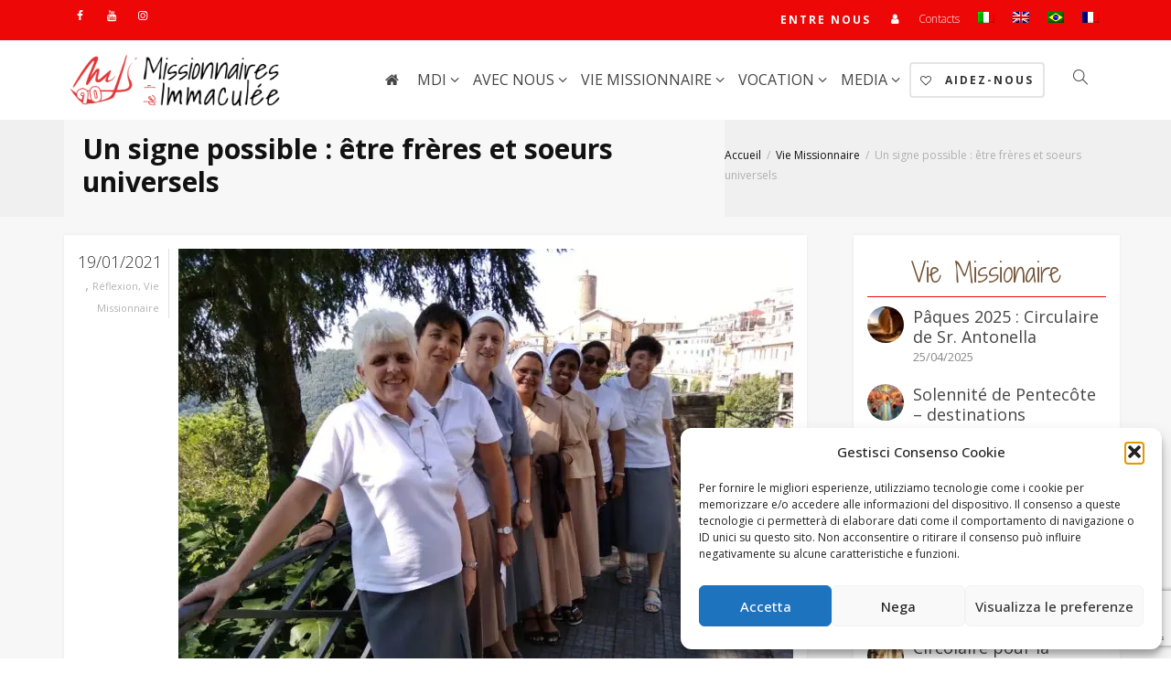

--- FILE ---
content_type: text/html; charset=UTF-8
request_url: https://mdipime.org/fr/vie-missionnaire/un-sogno-possibile-essere-fratelli-e-sorelle-universali/
body_size: 35733
content:
<!DOCTYPE html>
<!--[if lt IE 7]>
<html class="no-js lt-ie9 lt-ie8 lt-ie7" dir="ltr" lang="fr-FR" prefix="og: https://ogp.me/ns#"><![endif]-->
<!--[if IE 7]>
<html class="no-js lt-ie9 lt-ie8" dir="ltr" lang="fr-FR" prefix="og: https://ogp.me/ns#"><![endif]-->
<!--[if IE 8]>
<html class="no-js lt-ie9" dir="ltr" lang="fr-FR" prefix="og: https://ogp.me/ns#"><![endif]-->
<!--[if IE 9]>
<html class="no-js lt-ie10" dir="ltr" lang="fr-FR" prefix="og: https://ogp.me/ns#"><![endif]-->
<!--[if gt IE 9]><!-->
<html class="no-js" dir="ltr" lang="fr-FR" prefix="og: https://ogp.me/ns#">
<!--<![endif]-->
<head>
	<meta http-equiv="X-UA-Compatible" content="IE=9; IE=8; IE=7; IE=EDGE"/>
	<meta charset="UTF-8">
	<meta name="viewport" content="width=device-width, initial-scale=1.0">
	<link rel="profile" href="http://gmpg.org/xfn/11">
	<link rel="pingback" href="https://mdipime.org/xmlrpc.php">

	<!-- Fav and touch icons -->
			<link rel="shortcut icon" href="https://mdipime.org/wp-content/uploads/2017/03/logo-red.png">
				<link rel="apple-touch-icon-precomposed" href="https://mdipime.org/wp-content/uploads/2017/03/logo-red.png">
				<link rel="apple-touch-icon-precomposed" sizes="72x72" href="https://mdipime.org/wp-content/uploads/2017/03/logo-red.png">
				<link rel="apple-touch-icon-precomposed" sizes="114x114" href="https://mdipime.org/wp-content/uploads/2017/03/logo-red.png">
				<link rel="apple-touch-icon-precomposed" sizes="144x144" href="https://mdipime.org/wp-content/uploads/2017/03/logo-red.png">
	
	<!-- HTML5 shim, for IE6-8 support of HTML5 elements -->
	<!--[if lt IE 9]>
	<script src="https://mdipime.org/wp-content/themes/kleo/assets/js/html5shiv.js"></script>
	<![endif]-->

	<!--[if IE 7]>
	<link rel="stylesheet" href="https://mdipime.org/wp-content/themes/kleo/assets/css/fontello-ie7.css">
	<![endif]-->

	
	<title>Un signe possible : être frères et soeurs universels | Missionarie dell'Immacolata</title>
<link rel="alternate" hreflang="it" href="https://mdipime.org/vita-missionaria/un-sogno-possibile-essere-fratelli-e-sorelle-universali/" />
<link rel="alternate" hreflang="en" href="https://mdipime.org/en/missionary-life/un-sogno-possibile-essere-fratelli-e-sorelle-universali/" />
<link rel="alternate" hreflang="pt-br" href="https://mdipime.org/pt-br/vida-missionaria/un-sogno-possibile-essere-fratelli-e-sorelle-universali/" />
<link rel="alternate" hreflang="fr" href="https://mdipime.org/fr/vie-missionnaire/un-sogno-possibile-essere-fratelli-e-sorelle-universali/" />
<link rel="alternate" hreflang="x-default" href="https://mdipime.org/vita-missionaria/un-sogno-possibile-essere-fratelli-e-sorelle-universali/" />

		<!-- All in One SEO 4.9.3 - aioseo.com -->
	<meta name="description" content="Je désire tellement que, en ce temps qui nous est donné de vivre, en reconnaissant la dignité de chaque personne humaine, nous puissions faire renaître entre tous une aspiration mondiale à la fraternità. Parmi tous: “Voici un très beau secret pour rêver et faire de notre vie une belle aventure. Personne ne peut affronter la" />
	<meta name="robots" content="max-image-preview:large" />
	<meta name="author" content="Rosanna Marchetti"/>
	<meta name="google-site-verification" content="google-site-verification=5oqnb4OBPFj5aBXpidVp-pBO26g1l1yisS0ujb3FeX4" />
	<meta name="msvalidate.01" content="069D614924754D333B276C8C185A68C8" />
	<link rel="canonical" href="https://mdipime.org/fr/vie-missionnaire/un-sogno-possibile-essere-fratelli-e-sorelle-universali/" />
	<meta name="generator" content="All in One SEO (AIOSEO) 4.9.3" />
		<meta property="og:locale" content="fr_FR" />
		<meta property="og:site_name" content="Missionarie dell&#039;Immacolata | Comunità di consacrate che annunciano il Vangelo a tutti i popoli" />
		<meta property="og:type" content="non_profit" />
		<meta property="og:title" content="Un signe possible : être frères et soeurs universels | Missionarie dell&#039;Immacolata" />
		<meta property="og:description" content="Il sogno di Papa Francesco è arrivare ad essere tutti fratelli e sorelle. Le ombre possono oscurare il cammino ma la parola che teniamo nel cuore è &quot;speranza&quot;" />
		<meta property="og:url" content="https://mdipime.org/fr/vie-missionnaire/un-sogno-possibile-essere-fratelli-e-sorelle-universali/" />
		<meta property="fb:admins" content="61551066483963" />
		<meta property="og:image" content="https://www.mdipime.org/wp-content/uploads/2021/01/IMG-20180905-WA0004-1024x768.jpg" />
		<meta property="og:image:secure_url" content="https://www.mdipime.org/wp-content/uploads/2021/01/IMG-20180905-WA0004-1024x768.jpg" />
		<meta name="twitter:card" content="summary" />
		<meta name="twitter:title" content="Un signe possible : être frères et soeurs universels | Missionarie dell&#039;Immacolata" />
		<meta name="twitter:description" content="Il sogno di Papa Francesco è arrivare ad essere tutti fratelli e sorelle. Le ombre possono oscurare il cammino ma la parola che teniamo nel cuore è &quot;speranza&quot;" />
		<meta name="twitter:image" content="https://mdipime.org/wp-content/uploads/2021/01/IMG-20180905-WA0004.jpg" />
		<script type="application/ld+json" class="aioseo-schema">
			{"@context":"https:\/\/schema.org","@graph":[{"@type":"BlogPosting","@id":"https:\/\/mdipime.org\/fr\/vie-missionnaire\/un-sogno-possibile-essere-fratelli-e-sorelle-universali\/#blogposting","name":"Un signe possible : \u00eatre fr\u00e8res et soeurs universels | Missionarie dell'Immacolata","headline":"Un signe possible : \u00eatre fr\u00e8res et soeurs universels","author":{"@id":"https:\/\/mdipime.org\/fr\/author\/rosannam\/#author"},"publisher":{"@id":"https:\/\/mdipime.org\/fr\/#organization"},"image":{"@type":"ImageObject","url":"https:\/\/mdipime.org\/wp-content\/uploads\/2021\/01\/IMG-20180905-WA0004.jpg","width":1249,"height":937},"datePublished":"2021-01-19T10:39:19+01:00","dateModified":"2021-03-13T10:22:56+01:00","inLanguage":"fr-FR","mainEntityOfPage":{"@id":"https:\/\/mdipime.org\/fr\/vie-missionnaire\/un-sogno-possibile-essere-fratelli-e-sorelle-universali\/#webpage"},"isPartOf":{"@id":"https:\/\/mdipime.org\/fr\/vie-missionnaire\/un-sogno-possibile-essere-fratelli-e-sorelle-universali\/#webpage"},"articleSection":"R\u00e9flexion, Vie Missionnaire, Opcional"},{"@type":"BreadcrumbList","@id":"https:\/\/mdipime.org\/fr\/vie-missionnaire\/un-sogno-possibile-essere-fratelli-e-sorelle-universali\/#breadcrumblist","itemListElement":[{"@type":"ListItem","@id":"https:\/\/mdipime.org\/fr\/#listItem","position":1,"name":"Home","item":"https:\/\/mdipime.org\/fr\/","nextItem":{"@type":"ListItem","@id":"https:\/\/mdipime.org\/fr\/categoria\/vie-missionnaire\/#listItem","name":"Vie Missionnaire"}},{"@type":"ListItem","@id":"https:\/\/mdipime.org\/fr\/categoria\/vie-missionnaire\/#listItem","position":2,"name":"Vie Missionnaire","item":"https:\/\/mdipime.org\/fr\/categoria\/vie-missionnaire\/","nextItem":{"@type":"ListItem","@id":"https:\/\/mdipime.org\/fr\/categoria\/vie-missionnaire\/reflexion\/#listItem","name":"R\u00e9flexion"},"previousItem":{"@type":"ListItem","@id":"https:\/\/mdipime.org\/fr\/#listItem","name":"Home"}},{"@type":"ListItem","@id":"https:\/\/mdipime.org\/fr\/categoria\/vie-missionnaire\/reflexion\/#listItem","position":3,"name":"R\u00e9flexion","item":"https:\/\/mdipime.org\/fr\/categoria\/vie-missionnaire\/reflexion\/","nextItem":{"@type":"ListItem","@id":"https:\/\/mdipime.org\/fr\/vie-missionnaire\/un-sogno-possibile-essere-fratelli-e-sorelle-universali\/#listItem","name":"Un signe possible : \u00eatre fr\u00e8res et soeurs universels"},"previousItem":{"@type":"ListItem","@id":"https:\/\/mdipime.org\/fr\/categoria\/vie-missionnaire\/#listItem","name":"Vie Missionnaire"}},{"@type":"ListItem","@id":"https:\/\/mdipime.org\/fr\/vie-missionnaire\/un-sogno-possibile-essere-fratelli-e-sorelle-universali\/#listItem","position":4,"name":"Un signe possible : \u00eatre fr\u00e8res et soeurs universels","previousItem":{"@type":"ListItem","@id":"https:\/\/mdipime.org\/fr\/categoria\/vie-missionnaire\/reflexion\/#listItem","name":"R\u00e9flexion"}}]},{"@type":"Organization","@id":"https:\/\/mdipime.org\/fr\/#organization","name":"Missionarie dell'Immacolata - PIME","description":"Missionarie dell'Immacolata: una comunit\u00e0 internazionale di donne consacrate nata nella Chiesa per annunciare il Vangelo a tutti i popoli.","url":"https:\/\/mdipime.org\/fr\/","email":"comunicazione@mdipime.org","foundingDate":"1936-12-08","logo":{"@type":"ImageObject","url":"https:\/\/www.mdipime.org\/wp-content\/uploads\/2017\/05\/mdipime-logo.png","@id":"https:\/\/mdipime.org\/fr\/vie-missionnaire\/un-sogno-possibile-essere-fratelli-e-sorelle-universali\/#organizationLogo"},"image":{"@id":"https:\/\/mdipime.org\/fr\/vie-missionnaire\/un-sogno-possibile-essere-fratelli-e-sorelle-universali\/#organizationLogo"},"sameAs":["https:\/\/www.instagram.com\/mdipime","https:\/\/www.youtube.com\/@mdipime"]},{"@type":"Person","@id":"https:\/\/mdipime.org\/fr\/author\/rosannam\/#author","url":"https:\/\/mdipime.org\/fr\/author\/rosannam\/","name":"Rosanna Marchetti","image":{"@type":"ImageObject","@id":"https:\/\/mdipime.org\/fr\/vie-missionnaire\/un-sogno-possibile-essere-fratelli-e-sorelle-universali\/#authorImage","url":"https:\/\/secure.gravatar.com\/avatar\/35c6690dd8c38ef0ece53f03f2bc95dd1ffa36148d2ea6049965d1c5c95ce321?s=96&d=mm&r=g","width":96,"height":96,"caption":"Rosanna Marchetti"}},{"@type":"WebPage","@id":"https:\/\/mdipime.org\/fr\/vie-missionnaire\/un-sogno-possibile-essere-fratelli-e-sorelle-universali\/#webpage","url":"https:\/\/mdipime.org\/fr\/vie-missionnaire\/un-sogno-possibile-essere-fratelli-e-sorelle-universali\/","name":"Un signe possible : \u00eatre fr\u00e8res et soeurs universels | Missionarie dell'Immacolata","description":"Je d\u00e9sire tellement que, en ce temps qui nous est donn\u00e9 de vivre, en reconnaissant la dignit\u00e9 de chaque personne humaine, nous puissions faire rena\u00eetre entre tous une aspiration mondiale \u00e0 la fraternit\u00e0. Parmi tous: \u201cVoici un tr\u00e8s beau secret pour r\u00eaver et faire de notre vie une belle aventure. Personne ne peut affronter la","inLanguage":"fr-FR","isPartOf":{"@id":"https:\/\/mdipime.org\/fr\/#website"},"breadcrumb":{"@id":"https:\/\/mdipime.org\/fr\/vie-missionnaire\/un-sogno-possibile-essere-fratelli-e-sorelle-universali\/#breadcrumblist"},"author":{"@id":"https:\/\/mdipime.org\/fr\/author\/rosannam\/#author"},"creator":{"@id":"https:\/\/mdipime.org\/fr\/author\/rosannam\/#author"},"image":{"@type":"ImageObject","url":"https:\/\/mdipime.org\/wp-content\/uploads\/2021\/01\/IMG-20180905-WA0004.jpg","@id":"https:\/\/mdipime.org\/fr\/vie-missionnaire\/un-sogno-possibile-essere-fratelli-e-sorelle-universali\/#mainImage","width":1249,"height":937},"primaryImageOfPage":{"@id":"https:\/\/mdipime.org\/fr\/vie-missionnaire\/un-sogno-possibile-essere-fratelli-e-sorelle-universali\/#mainImage"},"datePublished":"2021-01-19T10:39:19+01:00","dateModified":"2021-03-13T10:22:56+01:00"},{"@type":"WebSite","@id":"https:\/\/mdipime.org\/fr\/#website","url":"https:\/\/mdipime.org\/fr\/","name":"Missionarie dell'Immacolata - PIME","alternateName":"Missionarie dell'Immacolata","description":"Missionarie dell'Immacolata: una comunit\u00e0 internazionale di donne consacrate nata nella Chiesa per annunciare il Vangelo a tutti i popoli.","inLanguage":"fr-FR","publisher":{"@id":"https:\/\/mdipime.org\/fr\/#organization"}}]}
		</script>
		<script type="text/javascript">
			(function(c,l,a,r,i,t,y){
			c[a]=c[a]||function(){(c[a].q=c[a].q||[]).push(arguments)};t=l.createElement(r);t.async=1;
			t.src="https://www.clarity.ms/tag/"+i+"?ref=aioseo";y=l.getElementsByTagName(r)[0];y.parentNode.insertBefore(t,y);
		})(window, document, "clarity", "script", "qp8cgq5yie");
		</script>
		<!-- All in One SEO -->

<meta name="dlm-version" content="5.1.6"><!-- Google tag (gtag.js) consent mode dataLayer added by Site Kit -->
<script type="text/javascript" id="google_gtagjs-js-consent-mode-data-layer">
/* <![CDATA[ */
window.dataLayer = window.dataLayer || [];function gtag(){dataLayer.push(arguments);}
gtag('consent', 'default', {"ad_personalization":"denied","ad_storage":"denied","ad_user_data":"denied","analytics_storage":"denied","functionality_storage":"denied","security_storage":"denied","personalization_storage":"denied","region":["AT","BE","BG","CH","CY","CZ","DE","DK","EE","ES","FI","FR","GB","GR","HR","HU","IE","IS","IT","LI","LT","LU","LV","MT","NL","NO","PL","PT","RO","SE","SI","SK"],"wait_for_update":500});
window._googlesitekitConsentCategoryMap = {"statistics":["analytics_storage"],"marketing":["ad_storage","ad_user_data","ad_personalization"],"functional":["functionality_storage","security_storage"],"preferences":["personalization_storage"]};
window._googlesitekitConsents = {"ad_personalization":"denied","ad_storage":"denied","ad_user_data":"denied","analytics_storage":"denied","functionality_storage":"denied","security_storage":"denied","personalization_storage":"denied","region":["AT","BE","BG","CH","CY","CZ","DE","DK","EE","ES","FI","FR","GB","GR","HR","HU","IE","IS","IT","LI","LT","LU","LV","MT","NL","NO","PL","PT","RO","SE","SI","SK"],"wait_for_update":500};
/* ]]> */
</script>
<!-- End Google tag (gtag.js) consent mode dataLayer added by Site Kit -->
<link rel='dns-prefetch' href='//widgetlogic.org' />
<link rel='dns-prefetch' href='//www.googletagmanager.com' />
<link rel='dns-prefetch' href='//stats.wp.com' />
<link rel='dns-prefetch' href='//fonts.googleapis.com' />
<link rel="alternate" type="application/rss+xml" title="Missionarie dell&#039;Immacolata &raquo; Flux" href="https://mdipime.org/fr/feed/" />
<link rel="alternate" type="application/rss+xml" title="Missionarie dell&#039;Immacolata &raquo; Flux des commentaires" href="https://mdipime.org/fr/comments/feed/" />
<link rel="alternate" type="application/rss+xml" title="Missionarie dell&#039;Immacolata &raquo; Un signe possible : être frères et soeurs universels Flux des commentaires" href="https://mdipime.org/fr/vie-missionnaire/un-sogno-possibile-essere-fratelli-e-sorelle-universali/feed/" />
<link rel="alternate" title="oEmbed (JSON)" type="application/json+oembed" href="https://mdipime.org/fr/wp-json/oembed/1.0/embed?url=https%3A%2F%2Fmdipime.org%2Ffr%2Fvie-missionnaire%2Fun-sogno-possibile-essere-fratelli-e-sorelle-universali%2F" />
<link rel="alternate" title="oEmbed (XML)" type="text/xml+oembed" href="https://mdipime.org/fr/wp-json/oembed/1.0/embed?url=https%3A%2F%2Fmdipime.org%2Ffr%2Fvie-missionnaire%2Fun-sogno-possibile-essere-fratelli-e-sorelle-universali%2F&#038;format=xml" />
<style id='wp-img-auto-sizes-contain-inline-css' type='text/css'>
img:is([sizes=auto i],[sizes^="auto," i]){contain-intrinsic-size:3000px 1500px}
/*# sourceURL=wp-img-auto-sizes-contain-inline-css */
</style>
<style id='wp-emoji-styles-inline-css' type='text/css'>

	img.wp-smiley, img.emoji {
		display: inline !important;
		border: none !important;
		box-shadow: none !important;
		height: 1em !important;
		width: 1em !important;
		margin: 0 0.07em !important;
		vertical-align: -0.1em !important;
		background: none !important;
		padding: 0 !important;
	}
/*# sourceURL=wp-emoji-styles-inline-css */
</style>
<link rel='stylesheet' id='wp-block-library-css' href='https://mdipime.org/wp-includes/css/dist/block-library/style.min.css' type='text/css' media='all' />
<style id='global-styles-inline-css' type='text/css'>
:root{--wp--preset--aspect-ratio--square: 1;--wp--preset--aspect-ratio--4-3: 4/3;--wp--preset--aspect-ratio--3-4: 3/4;--wp--preset--aspect-ratio--3-2: 3/2;--wp--preset--aspect-ratio--2-3: 2/3;--wp--preset--aspect-ratio--16-9: 16/9;--wp--preset--aspect-ratio--9-16: 9/16;--wp--preset--color--black: #000000;--wp--preset--color--cyan-bluish-gray: #abb8c3;--wp--preset--color--white: #ffffff;--wp--preset--color--pale-pink: #f78da7;--wp--preset--color--vivid-red: #cf2e2e;--wp--preset--color--luminous-vivid-orange: #ff6900;--wp--preset--color--luminous-vivid-amber: #fcb900;--wp--preset--color--light-green-cyan: #7bdcb5;--wp--preset--color--vivid-green-cyan: #00d084;--wp--preset--color--pale-cyan-blue: #8ed1fc;--wp--preset--color--vivid-cyan-blue: #0693e3;--wp--preset--color--vivid-purple: #9b51e0;--wp--preset--gradient--vivid-cyan-blue-to-vivid-purple: linear-gradient(135deg,rgb(6,147,227) 0%,rgb(155,81,224) 100%);--wp--preset--gradient--light-green-cyan-to-vivid-green-cyan: linear-gradient(135deg,rgb(122,220,180) 0%,rgb(0,208,130) 100%);--wp--preset--gradient--luminous-vivid-amber-to-luminous-vivid-orange: linear-gradient(135deg,rgb(252,185,0) 0%,rgb(255,105,0) 100%);--wp--preset--gradient--luminous-vivid-orange-to-vivid-red: linear-gradient(135deg,rgb(255,105,0) 0%,rgb(207,46,46) 100%);--wp--preset--gradient--very-light-gray-to-cyan-bluish-gray: linear-gradient(135deg,rgb(238,238,238) 0%,rgb(169,184,195) 100%);--wp--preset--gradient--cool-to-warm-spectrum: linear-gradient(135deg,rgb(74,234,220) 0%,rgb(151,120,209) 20%,rgb(207,42,186) 40%,rgb(238,44,130) 60%,rgb(251,105,98) 80%,rgb(254,248,76) 100%);--wp--preset--gradient--blush-light-purple: linear-gradient(135deg,rgb(255,206,236) 0%,rgb(152,150,240) 100%);--wp--preset--gradient--blush-bordeaux: linear-gradient(135deg,rgb(254,205,165) 0%,rgb(254,45,45) 50%,rgb(107,0,62) 100%);--wp--preset--gradient--luminous-dusk: linear-gradient(135deg,rgb(255,203,112) 0%,rgb(199,81,192) 50%,rgb(65,88,208) 100%);--wp--preset--gradient--pale-ocean: linear-gradient(135deg,rgb(255,245,203) 0%,rgb(182,227,212) 50%,rgb(51,167,181) 100%);--wp--preset--gradient--electric-grass: linear-gradient(135deg,rgb(202,248,128) 0%,rgb(113,206,126) 100%);--wp--preset--gradient--midnight: linear-gradient(135deg,rgb(2,3,129) 0%,rgb(40,116,252) 100%);--wp--preset--font-size--small: 13px;--wp--preset--font-size--medium: 20px;--wp--preset--font-size--large: 36px;--wp--preset--font-size--x-large: 42px;--wp--preset--spacing--20: 0.44rem;--wp--preset--spacing--30: 0.67rem;--wp--preset--spacing--40: 1rem;--wp--preset--spacing--50: 1.5rem;--wp--preset--spacing--60: 2.25rem;--wp--preset--spacing--70: 3.38rem;--wp--preset--spacing--80: 5.06rem;--wp--preset--shadow--natural: 6px 6px 9px rgba(0, 0, 0, 0.2);--wp--preset--shadow--deep: 12px 12px 50px rgba(0, 0, 0, 0.4);--wp--preset--shadow--sharp: 6px 6px 0px rgba(0, 0, 0, 0.2);--wp--preset--shadow--outlined: 6px 6px 0px -3px rgb(255, 255, 255), 6px 6px rgb(0, 0, 0);--wp--preset--shadow--crisp: 6px 6px 0px rgb(0, 0, 0);}:where(.is-layout-flex){gap: 0.5em;}:where(.is-layout-grid){gap: 0.5em;}body .is-layout-flex{display: flex;}.is-layout-flex{flex-wrap: wrap;align-items: center;}.is-layout-flex > :is(*, div){margin: 0;}body .is-layout-grid{display: grid;}.is-layout-grid > :is(*, div){margin: 0;}:where(.wp-block-columns.is-layout-flex){gap: 2em;}:where(.wp-block-columns.is-layout-grid){gap: 2em;}:where(.wp-block-post-template.is-layout-flex){gap: 1.25em;}:where(.wp-block-post-template.is-layout-grid){gap: 1.25em;}.has-black-color{color: var(--wp--preset--color--black) !important;}.has-cyan-bluish-gray-color{color: var(--wp--preset--color--cyan-bluish-gray) !important;}.has-white-color{color: var(--wp--preset--color--white) !important;}.has-pale-pink-color{color: var(--wp--preset--color--pale-pink) !important;}.has-vivid-red-color{color: var(--wp--preset--color--vivid-red) !important;}.has-luminous-vivid-orange-color{color: var(--wp--preset--color--luminous-vivid-orange) !important;}.has-luminous-vivid-amber-color{color: var(--wp--preset--color--luminous-vivid-amber) !important;}.has-light-green-cyan-color{color: var(--wp--preset--color--light-green-cyan) !important;}.has-vivid-green-cyan-color{color: var(--wp--preset--color--vivid-green-cyan) !important;}.has-pale-cyan-blue-color{color: var(--wp--preset--color--pale-cyan-blue) !important;}.has-vivid-cyan-blue-color{color: var(--wp--preset--color--vivid-cyan-blue) !important;}.has-vivid-purple-color{color: var(--wp--preset--color--vivid-purple) !important;}.has-black-background-color{background-color: var(--wp--preset--color--black) !important;}.has-cyan-bluish-gray-background-color{background-color: var(--wp--preset--color--cyan-bluish-gray) !important;}.has-white-background-color{background-color: var(--wp--preset--color--white) !important;}.has-pale-pink-background-color{background-color: var(--wp--preset--color--pale-pink) !important;}.has-vivid-red-background-color{background-color: var(--wp--preset--color--vivid-red) !important;}.has-luminous-vivid-orange-background-color{background-color: var(--wp--preset--color--luminous-vivid-orange) !important;}.has-luminous-vivid-amber-background-color{background-color: var(--wp--preset--color--luminous-vivid-amber) !important;}.has-light-green-cyan-background-color{background-color: var(--wp--preset--color--light-green-cyan) !important;}.has-vivid-green-cyan-background-color{background-color: var(--wp--preset--color--vivid-green-cyan) !important;}.has-pale-cyan-blue-background-color{background-color: var(--wp--preset--color--pale-cyan-blue) !important;}.has-vivid-cyan-blue-background-color{background-color: var(--wp--preset--color--vivid-cyan-blue) !important;}.has-vivid-purple-background-color{background-color: var(--wp--preset--color--vivid-purple) !important;}.has-black-border-color{border-color: var(--wp--preset--color--black) !important;}.has-cyan-bluish-gray-border-color{border-color: var(--wp--preset--color--cyan-bluish-gray) !important;}.has-white-border-color{border-color: var(--wp--preset--color--white) !important;}.has-pale-pink-border-color{border-color: var(--wp--preset--color--pale-pink) !important;}.has-vivid-red-border-color{border-color: var(--wp--preset--color--vivid-red) !important;}.has-luminous-vivid-orange-border-color{border-color: var(--wp--preset--color--luminous-vivid-orange) !important;}.has-luminous-vivid-amber-border-color{border-color: var(--wp--preset--color--luminous-vivid-amber) !important;}.has-light-green-cyan-border-color{border-color: var(--wp--preset--color--light-green-cyan) !important;}.has-vivid-green-cyan-border-color{border-color: var(--wp--preset--color--vivid-green-cyan) !important;}.has-pale-cyan-blue-border-color{border-color: var(--wp--preset--color--pale-cyan-blue) !important;}.has-vivid-cyan-blue-border-color{border-color: var(--wp--preset--color--vivid-cyan-blue) !important;}.has-vivid-purple-border-color{border-color: var(--wp--preset--color--vivid-purple) !important;}.has-vivid-cyan-blue-to-vivid-purple-gradient-background{background: var(--wp--preset--gradient--vivid-cyan-blue-to-vivid-purple) !important;}.has-light-green-cyan-to-vivid-green-cyan-gradient-background{background: var(--wp--preset--gradient--light-green-cyan-to-vivid-green-cyan) !important;}.has-luminous-vivid-amber-to-luminous-vivid-orange-gradient-background{background: var(--wp--preset--gradient--luminous-vivid-amber-to-luminous-vivid-orange) !important;}.has-luminous-vivid-orange-to-vivid-red-gradient-background{background: var(--wp--preset--gradient--luminous-vivid-orange-to-vivid-red) !important;}.has-very-light-gray-to-cyan-bluish-gray-gradient-background{background: var(--wp--preset--gradient--very-light-gray-to-cyan-bluish-gray) !important;}.has-cool-to-warm-spectrum-gradient-background{background: var(--wp--preset--gradient--cool-to-warm-spectrum) !important;}.has-blush-light-purple-gradient-background{background: var(--wp--preset--gradient--blush-light-purple) !important;}.has-blush-bordeaux-gradient-background{background: var(--wp--preset--gradient--blush-bordeaux) !important;}.has-luminous-dusk-gradient-background{background: var(--wp--preset--gradient--luminous-dusk) !important;}.has-pale-ocean-gradient-background{background: var(--wp--preset--gradient--pale-ocean) !important;}.has-electric-grass-gradient-background{background: var(--wp--preset--gradient--electric-grass) !important;}.has-midnight-gradient-background{background: var(--wp--preset--gradient--midnight) !important;}.has-small-font-size{font-size: var(--wp--preset--font-size--small) !important;}.has-medium-font-size{font-size: var(--wp--preset--font-size--medium) !important;}.has-large-font-size{font-size: var(--wp--preset--font-size--large) !important;}.has-x-large-font-size{font-size: var(--wp--preset--font-size--x-large) !important;}
/*# sourceURL=global-styles-inline-css */
</style>

<style id='classic-theme-styles-inline-css' type='text/css'>
/*! This file is auto-generated */
.wp-block-button__link{color:#fff;background-color:#32373c;border-radius:9999px;box-shadow:none;text-decoration:none;padding:calc(.667em + 2px) calc(1.333em + 2px);font-size:1.125em}.wp-block-file__button{background:#32373c;color:#fff;text-decoration:none}
/*# sourceURL=/wp-includes/css/classic-themes.min.css */
</style>
<link rel='stylesheet' id='block-widget-css' href='https://mdipime.org/wp-content/plugins/widget-logic/block_widget/css/widget.css' type='text/css' media='all' />
<link rel='stylesheet' id='contact-form-7-css' href='https://mdipime.org/wp-content/plugins/contact-form-7/includes/css/styles.css' type='text/css' media='all' />
<link rel='stylesheet' id='wpex-infgrapihcs-css' href='https://mdipime.org/wp-content/plugins/wp-timelines/css/style-infographics.css' type='text/css' media='all' />
<link rel='stylesheet' id='wpex-font-awesome-css' href='https://mdipime.org/wp-content/plugins/wp-timelines/css/font-awesome/css/font-awesome.min.css' type='text/css' media='all' />
<link rel='stylesheet' id='wpex-google-fonts-css' href='//fonts.googleapis.com/css?family=Source+Sans+Pro%7COpen+Sans%7COpen+Sans&#038;ver=1.0.0' type='text/css' media='all' />
<link rel='stylesheet' id='wpex-ex_s_lick-css' href='https://mdipime.org/wp-content/plugins/wp-timelines/js/ex_s_lick/ex_s_lick.css' type='text/css' media='all' />
<link rel='stylesheet' id='wpex-ex_s_lick-theme-css' href='https://mdipime.org/wp-content/plugins/wp-timelines/js/ex_s_lick/ex_s_lick-theme.css' type='text/css' media='all' />
<link rel='stylesheet' id='wpex-timeline-animate-css' href='https://mdipime.org/wp-content/plugins/wp-timelines/css/animate.css' type='text/css' media='all' />
<link rel='stylesheet' id='wpex-timeline-css-css' href='https://mdipime.org/wp-content/plugins/wp-timelines/css/style.css' type='text/css' media='all' />
<link rel='stylesheet' id='wpex-timeline-sidebyside-css' href='https://mdipime.org/wp-content/plugins/wp-timelines/css/style-sidebyside.css' type='text/css' media='all' />
<link rel='stylesheet' id='wpex-horiz-css-css' href='https://mdipime.org/wp-content/plugins/wp-timelines/css/horiz-style.css' type='text/css' media='all' />
<link rel='stylesheet' id='wpex-timeline-dark-css-css' href='https://mdipime.org/wp-content/plugins/wp-timelines/css/dark.css' type='text/css' media='all' />
<style id='wpex-timeline-dark-css-inline-css' type='text/css'>
    .wpex-timeline > li .wpex-timeline-icon .fa{font-weight: normal;}
    	.wpextl-loadicon,
    .wpextl-loadicon::before,
	.wpextl-loadicon::after{ border-left-color:#e64444}
    .wpex-filter > .fa,
    .wpex-endlabel.wpex-loadmore span, .wpex-tltitle.wpex-loadmore span, .wpex-loadmore .loadmore-timeline,
    .wpex-timeline-list.show-icon .wpex-timeline > li:after, .wpex-timeline-list.show-icon .wpex-timeline > li:first-child:before,
    .wpex-timeline-list.show-icon .wpex-timeline.style-center > li .wpex-content-left .wpex-leftdate,
    .wpex-timeline-list.show-icon li .wpex-timeline-icon .fa,
    .wpex .timeline-details .wptl-readmore > a:hover,
    .wpex-spinner > div,
    .wpex.horizontal-timeline .ex_s_lick-prev:hover, .wpex.horizontal-timeline .ex_s_lick-next:hover,
    .wpex.horizontal-timeline .horizontal-content .ex_s_lick-next:hover,
    .wpex.horizontal-timeline .horizontal-content .ex_s_lick-prev:hover,
    .wpex.horizontal-timeline .horizontal-nav li.ex_s_lick-current span.tl-point:before,
    .wpex.horizontal-timeline.tl-hozsteps .horizontal-nav li.ex_s_lick-current span.tl-point i,
    .timeline-navigation a.btn,
    .timeline-navigation div > a,
    .wpex.horizontal-timeline.ex-multi-item .horizontal-nav li .wpex_point:before,
    .wpex.horizontal-timeline.ex-multi-item .horizontal-nav li.ex_s_lick-current .wpex_point:before,
    .wpex.wpex-horizontal-3.ex-multi-item .horizontal-nav  h2 a,
    .wpex-timeline-list:not(.show-icon) .wptl-feature-name span,
    .wpex.horizontal-timeline.ex-multi-item:not(.wpex-horizontal-4) .horizontal-nav li span.wpex_point,
    .wpex.horizontal-timeline.ex-multi-item:not(.wpex-horizontal-4) .horizontal-nav li span.wpex_point,
    .show-wide_img .wpex-timeline > li .wpex-timeline-time span.tll-date,
    .wpex-timeline-list.show-bg.left-tl li .wpex-timeline-label .wpex-content-left .wpex-leftdate,
    .wpex-timeline-list.show-simple:not(.show-simple-bod) ul li .wpex-timeline-time .tll-date,
    .show-box-color .tlb-time,
    .sidebyside-tl.show-classic span.tll-date,
    .wptl-back-to-list a,
    .wpex.horizontal-timeline.ex-multi-item.wpex-horizontal-8 .hoz-tldate,
    .wpex.horizontal-timeline.ex-multi-item.wpex-horizontal-9 .wpex-timeline-label:before,
    .wpex-timeline > li .wpex-timeline-icon .fa{ background:#e64444}
    .wpex-timeline-list.show-icon li .wpex-timeline-icon .fa:before,
    .wpex-filter span.active,
    .wpex-timeline-list.show-simple.show-simple-bod ul li .wpex-timeline-time .tll-date,
    .wpex-timeline-list.show-simple .wptl-readmore-center a,
    .wpex.horizontal-timeline .ex_s_lick-prev, .wpex.horizontal-timeline .ex_s_lick-next,
    .wpex.horizontal-timeline.tl-hozsteps .horizontal-nav li.prev_item:not(.ex_s_lick-current) span.tl-point i,
    .wpex.horizontal-timeline.ex-multi-item .horizontal-nav li span.wpex_point i,
    .wpex-timeline-list.show-clean .wpex-timeline > li .wpex-timeline-label h2,
    .wpex-timeline-list.show-simple li .wpex-timeline-icon .fa:not(.no-icon):before,
    .wpex.horizontal-timeline .extl-hoz-sbs .horizontal-nav li span.tl-point i,
    .show-wide_img.left-tl .wpex-timeline > li .wpex-timeline-icon .fa:not(.no-icon):not(.icon-img):before,
    .wpex.wpex-horizontal-8.ex-multi-item li .wpextt_templates .wptl-readmore a,
    .wpex.horizontal-timeline.ex-multi-item.wpex-horizontal-9.wpex-horizontal-10 .hoz-tldate,
    .wpex-timeline > li .wpex-timeline-time span:last-child{ color:#e64444}
    .wpex .timeline-details .wptl-readmore > a,
    .wpex.horizontal-timeline .ex_s_lick-prev:hover, .wpex.horizontal-timeline .ex_s_lick-next:hover,
    .wpex.horizontal-timeline .horizontal-content .ex_s_lick-next:hover,
    .wpex.horizontal-timeline .horizontal-content .ex_s_lick-prev:hover,
    .wpex.horizontal-timeline .horizontal-nav li.ex_s_lick-current span.tl-point:before,
    .wpex.horizontal-timeline .ex_s_lick-prev, .wpex.horizontal-timeline .ex_s_lick-next,
    .wpex.horizontal-timeline .timeline-pos-select,
    .wpex.horizontal-timeline .horizontal-nav li.prev_item span.tl-point:before,
    .wpex.horizontal-timeline.tl-hozsteps .horizontal-nav li.ex_s_lick-current span.tl-point i,
    .wpex.horizontal-timeline.tl-hozsteps .timeline-hr, .wpex.horizontal-timeline.tl-hozsteps .timeline-pos-select,
    .wpex.horizontal-timeline.tl-hozsteps .horizontal-nav li.prev_item span.tl-point i,
    .wpex-timeline-list.left-tl.show-icon .wptl-feature-name,
    .wpex-timeline-list.show-icon .wptl-feature-name span,
    .wpex.horizontal-timeline.ex-multi-item .horizontal-nav li span.wpex_point i,
    .wpex.horizontal-timeline.ex-multi-item.wpex-horizontal-4 .wpextt_templates .wptl-readmore a,
    .wpex-timeline-list.show-box-color .style-center > li:nth-child(odd) .wpex-timeline-label,
	.wpex-timeline-list.show-box-color .style-center > li .wpex-timeline-label,
	.wpex-timeline-list.show-box-color .style-center > li:nth-child(odd) .wpex-timeline-icon .fa:after,
    #glightbox-body.extl-lb .gslide-description.description-right h3.lb-title:after,
    .wpex.horizontal-timeline.ex-multi-item .extl-hoz-sbs.style-7 .extl-sbd-details,
	.wpex-timeline-list.show-box-color li .wpex-timeline-icon i:after,
    .wpex.horizontal-timeline .extl-hoz-sbs .horizontal-nav li span.tl-point i,
    .wpex.horizontal-timeline.ex-multi-item.wpex-horizontal-8 .wpextt_templates >div,
    .wpex.horizontal-timeline .wpex-timeline-label .timeline-media .exwptl-left-bg,
    .wpex.wpex-horizontal-3.ex-multi-item .horizontal-nav .wpextt_templates .wptl-readmore a{border-color: #e64444;}
    .wpex-timeline > li .wpex-timeline-label:before,
    .show-wide_img .wpex-timeline > li .wpex-timeline-time span.tll-date:before, 
    .wpex-timeline > li .wpex-timeline-label:before,
    .wpex-timeline-list.show-wide_img.left-tl .wpex-timeline > li .wpex-timeline-time span.tll-date:before,
    .wpex-timeline-list.show-icon.show-bg .wpex-timeline > li .wpex-timeline-label:after,
    .wpex-timeline-list.show-icon .wpex-timeline.style-center > li .wpex-timeline-label:after
    {border-right-color: #e64444;}
    .wpex-filter span,
    .wpex-timeline > li .wpex-timeline-label{border-left-color: #e64444;}
    .wpex-timeline-list.show-wide_img .wpex-timeline > li .timeline-details,
    .wpex.horizontal-timeline.ex-multi-item.wpex-horizontal-8 .horizontal-nav .wpextt_templates .wptl-readmore,
    .wpex.horizontal-timeline.ex-multi-item:not(.wpex-horizontal-4) .horizontal-nav li span.wpex_point:after{border-top-color: #e64444;}
    .wpex.horizontal-timeline.ex-multi-item.wpex-horizontal-8 .hoz-tldate:before,
    .wpex.wpex-horizontal-3.ex-multi-item .wpex-timeline-label .timeline-details:after{border-bottom-color: #e64444;}
    @media (min-width: 768px){
        .wpex-timeline.style-center > li:nth-child(odd) .wpex-timeline-label{border-right-color: #e64444;}
        .show-wide_img .wpex-timeline > li:nth-child(even) .wpex-timeline-time span.tll-date:before,
        .wpex-timeline.style-center > li:nth-child(odd) .wpex-timeline-label:before,
        .wpex-timeline-list.show-icon .style-center > li:nth-child(odd) .wpex-timeline-label:after{border-left-color: #e64444;}
    }
		.wpex-timeline-list,
    .wpex .wptl-excerpt,
    .wpex-single-timeline,
    .glightbox-clean .gslide-desc,
    #glightbox-body.extl-lb .gslide-description.description-right p,
    .extl-hoz-sbd-ct,
	.wpex{font-family: "Open Sans", sans-serif;}
    .wpex-timeline-list,
    .wpex .wptl-excerpt,
    .wpex-single-timeline,
	.wpex,
    .wptl-filter-box select,
    .glightbox-clean .gslide-desc,
    .extl-hoz-sbd-ct,
    #glightbox-body.extl-lb .gslide-description.description-right p,
    .wpex-timeline > li .wpex-timeline-label{font-size:16px;}
	.wpex-single-timeline h1.tl-title,
	.wpex-timeline-list.show-icon li .wpex-content-left,
    .wpex-timeline-list .wptl-feature-name span,
    .wpex .wpex-dates a, .wpex h2, .wpex h2 a, .wpex .timeline-details h2,
    .wpex-timeline > li .wpex-timeline-time span:last-child,
    .extl-lb .gslide-description.description-right h3.lb-title,
    .wpex-timeline > li .wpex-timeline-label h2 a,
    .wpex.horizontal-timeline .extl-hoz-sbs h2 a, 
    .wpex.horizontal-timeline .wpex-timeline-label h2 a,
    #glightbox-body.extl-lb .gslide-description.description-right h3.lb-title,
    .wpex .timeline-details h2{
        font-family: "Open Sans", sans-serif;        color:#e64444;    }
	.wpex-single-timeline h1.tl-title,
    .wpex-timeline-list .wptl-feature-name span,
    .wpex-timeline > li .wpex-timeline-time span:last-child,
    #glightbox-body.extl-lb .gslide-description.description-right h3.lb-title,
	.wpex h2, .wpex h2 a, .wpex .timeline-details h2, .wpex .timeline-details h2{font-size: 26px;}
			.wpifgr-timeline.ifgr-fline .infogr-list > li:nth-child(even) .tlif-contai, .wpifgr-timeline.ifgr-fline .infogr-list > li:nth-child(even) .tlif-contai:before, .wpifgr-timeline.ifgr-fline .infogr-list > li:nth-child(odd) .tlif-contai, .wpifgr-timeline.ifgr-fline .infogr-list > li:nth-child(odd) .tlif-contai:after, .wpifgr-timeline.ifgr-fline .infogr-list > li .tlif-content:before, .wpifgr-timeline.ifgr-fline .infogr-list > li:nth-child(even) .tlif-contai:after, .wpifgr-timeline.ifgr-fline .infogr-list > li:last-child .tlif-content:after, .wpifgr-timeline.ifgr-fline .infogr-list > li:nth-child(odd) .tlif-contai:before,
			.wpifgr-timeline.inf-stl-1 .tlif-img,
			.wpifgr-timeline .infogr-list .tlif-readmore a,
			ul.infogr-list.exif-nb-even + .extl-info-end.wpex-loadmore span:after,
			ul.infogr-list.exif-nb-even + .hidden + .extl-info-end.wpex-loadmore span:after,
			ul.infogr-list.exif-nb-even + .exif-loadmore .loadmore-timeline:after,
			.wpifgr-timeline .infogr-list li:nth-child(even) .tlif-readmore a,
			.wpifgr-timeline.inf-stl-2 .infogr-list > li .tlif-img span.tlif-icon,
			.wpifgr-timeline.inf-stl-2 li .tlif-img > a,
			.wpifgr-timeline.inf-stl-2 li .tlif-img > .tlif-media,
			.wpifgr-timeline.inf-stl-3 .infogr-list a.tlif-img-link,
			.wpifgr-timeline.inf-stl-1 .infogr-list > li .tlif-content .tlif-media,
			.exif-loadmore.wpex-loadmore .loadmore-timeline:after, .extl-info-end.wpex-loadmore span:after, .extl-info-start.wpex-tltitle.wpex-loadmore span:after{ border-color: #e64444;}
			.wpifgr-timeline.inf-stl-1 .tlif-img,
			.wpifgr-timeline.inf-stl-3 span.tlif-icon, .wpifgr-timeline.inf-stl-1 span.tlif-icon{background: #e64444}
			.wpifgr-timeline.inf-stl-2 .infogr-list > li .tlif-img span.tlif-icon,
			.wpifgr-timeline .infogr-list > li .tlif-content .tlif-info span.tll-date{ color:#e64444}

						.wpifgr-timeline{font-family: "Open Sans", sans-serif;}
						.wpifgr-timeline{font-size: 16px;}
						.wpifgr-timeline .tlif-title{color: #e64444;}
						.wpifgr-timeline .tlif-title{font-family: Open Sans;}
						.wpifgr-timeline .tlif-title{font-size: 26px;}
			.agenda-storica li .tl-point.wpex_point {color: transparent !important;}
.agenda-storica .wpextt_templates > div {background: transparent;}
.agenda-storica .wpex.horizontal-timeline.wpex-horizontal-5 .horizontal-nav li .wpex_point i:after {
	margin-top:-40px; height:20px;}
.agenda-storica .wpex.horizontal-timeline.wpex-horizontal-5 .wpextt_templates {margin-top: 15px;}
.agenda-storica .wpex.horizontal-timeline.ex-multi-item .timeline-hr {top: 40px;}
.agenda-storica .wpex.horizontal-timeline.ex-multi-item .timeline-hr {border-bottom: 1px solid #ED0707;}
.agenda-storica .wpex.horizontal-timeline .horizontal-nav li span.tl-point:before {height: 12px !important; width: 12px !important;}
.agenda-storica .wpex.horizontal-timeline.wpex-horizontal-5 .horizontal-nav li .wpex_point:before {
    margin-left: -8px !important;}
.agenda-storica .wpex.horizontal-timeline.ex-multi-item .horizontal-nav li .wpex_point:before {bottom: 9px !important;}
.agenda-storica .wpex.horizontal-timeline .wpex-timeline-label h2 {text-transform: lowercase;}
.agenda-storica .wpex.horizontal-timeline.ex-multi-item .timeline-hr:before {width: 0px;}
.agenda-storica .wpex.horizontal-timeline.ex-multi-item .timeline-hr:after {width: 0px;}
/*# sourceURL=wpex-timeline-dark-css-inline-css */
</style>
<link rel='stylesheet' id='wpml-legacy-horizontal-list-0-css' href='https://mdipime.org/wp-content/plugins/sitepress-multilingual-cms/templates/language-switchers/legacy-list-horizontal/style.min.css' type='text/css' media='all' />
<style id='wpml-legacy-horizontal-list-0-inline-css' type='text/css'>
.wpml-ls-statics-shortcode_actions{background-color:#eeeeee;}.wpml-ls-statics-shortcode_actions a, .wpml-ls-statics-shortcode_actions .wpml-ls-sub-menu a, .wpml-ls-statics-shortcode_actions .wpml-ls-sub-menu a:link, .wpml-ls-statics-shortcode_actions li:not(.wpml-ls-current-language) .wpml-ls-link, .wpml-ls-statics-shortcode_actions li:not(.wpml-ls-current-language) .wpml-ls-link:link {color:#444444;background-color:#ffffff;}.wpml-ls-statics-shortcode_actions a, .wpml-ls-statics-shortcode_actions .wpml-ls-sub-menu a:hover,.wpml-ls-statics-shortcode_actions .wpml-ls-sub-menu a:focus, .wpml-ls-statics-shortcode_actions .wpml-ls-sub-menu a:link:hover, .wpml-ls-statics-shortcode_actions .wpml-ls-sub-menu a:link:focus {color:#000000;background-color:#eeeeee;}.wpml-ls-statics-shortcode_actions .wpml-ls-current-language > a {color:#444444;background-color:#ffffff;}.wpml-ls-statics-shortcode_actions .wpml-ls-current-language:hover>a, .wpml-ls-statics-shortcode_actions .wpml-ls-current-language>a:focus {color:#000000;background-color:#eeeeee;}
/*# sourceURL=wpml-legacy-horizontal-list-0-inline-css */
</style>
<link rel='stylesheet' id='wpml-menu-item-0-css' href='https://mdipime.org/wp-content/plugins/sitepress-multilingual-cms/templates/language-switchers/menu-item/style.min.css' type='text/css' media='all' />
<link rel='stylesheet' id='cmplz-general-css' href='https://mdipime.org/wp-content/plugins/complianz-gdpr/assets/css/cookieblocker.min.css' type='text/css' media='all' />
<link rel='stylesheet' id='mediaelement-css' href='https://mdipime.org/wp-includes/js/mediaelement/mediaelementplayer-legacy.min.css' type='text/css' media='all' />
<link rel='stylesheet' id='kleo-google-fonts-css' href='//fonts.googleapis.com/css?family=Open+Sans%3A700%2C400%2C300&#038;ver=6.9' type='text/css' media='all' />
<link rel='stylesheet' id='cf7cf-style-css' href='https://mdipime.org/wp-content/plugins/cf7-conditional-fields/style.css' type='text/css' media='all' />
<link rel='stylesheet' id='kleo-combined-css' href='https://mdipime.org/wp-content/uploads/custom_styles/combined.css' type='text/css' media='all' />
<link rel='stylesheet' id='kleo-colors-css' href='https://mdipime.org/wp-content/uploads/custom_styles/dynamic.css' type='text/css' media='all' />
<link rel='stylesheet' id='kleo-fonts-css' href='https://mdipime.org/wp-content/themes/kleo/assets/font-all/css/fontello.css' type='text/css' media='all' />
<link rel='stylesheet' id='kleo-style-css' href='https://mdipime.org/wp-content/themes/kleo-child/style.css' type='text/css' media='all' />
<script type="text/javascript" src="https://mdipime.org/wp-includes/js/jquery/jquery.min.js" id="jquery-core-js"></script>
<script type="text/javascript" src="https://mdipime.org/wp-includes/js/jquery/jquery-migrate.min.js" id="jquery-migrate-js"></script>
<script type="text/javascript" src="https://mdipime.org/wp-content/plugins/contact-form-7-paypal-extension/assets/js/front.min.js" id="cf7pe_front_js-js"></script>
<script type="text/javascript" src="https://mdipime.org/wp-content/themes/kleo/assets/js/modernizr.custom.46504.js" id="modernizr-js"></script>

<!-- Extrait de code de la balise Google (gtag.js) ajouté par Site Kit -->
<!-- Extrait Google Analytics ajouté par Site Kit -->
<script type="text/javascript" src="https://www.googletagmanager.com/gtag/js?id=GT-P85KBJ7G" id="google_gtagjs-js" async></script>
<script type="text/javascript" id="google_gtagjs-js-after">
/* <![CDATA[ */
window.dataLayer = window.dataLayer || [];function gtag(){dataLayer.push(arguments);}
gtag("set","linker",{"domains":["mdipime.org"]});
gtag("js", new Date());
gtag("set", "developer_id.dZTNiMT", true);
gtag("config", "GT-P85KBJ7G", {"googlesitekit_post_type":"post"});
//# sourceURL=google_gtagjs-js-after
/* ]]> */
</script>
<script></script><link rel="https://api.w.org/" href="https://mdipime.org/fr/wp-json/" /><link rel="alternate" title="JSON" type="application/json" href="https://mdipime.org/fr/wp-json/wp/v2/posts/35308" /><link rel="EditURI" type="application/rsd+xml" title="RSD" href="https://mdipime.org/xmlrpc.php?rsd" />
<meta name="generator" content="WordPress 6.9" />
<link rel='shortlink' href='https://mdipime.org/fr/?p=35308' />
<meta name="generator" content="WPML ver:4.6.10 stt:1,4,27,43;" />
<meta name="generator" content="Site Kit by Google 1.170.0" />	<style>img#wpstats{display:none}</style>
					<style>.cmplz-hidden {
					display: none !important;
				}</style>    <meta name="mobile-web-app-capable" content="yes">
	    <meta name="apple-mobile-web-app-capable" content="yes">
	    <!-- Chrome, Firefox OS and Opera -->
    <meta name="theme-color" content="#e64444">
    <!-- Windows Phone -->
    <meta name="msapplication-navbutton-color" content="#e64444">
    <!-- Safari -->
    <meta name="apple-mobile-web-app-status-bar-style" content="#e64444">
	    <script type="text/javascript">
        /*
		 prevent dom flickering for elements hidden with js
		 */
        "use strict";

        document.documentElement.className += ' js-active ';
        document.documentElement.className += 'ontouchstart' in document.documentElement ? ' kleo-mobile ' : ' kleo-desktop ';

        var prefix = ['-webkit-', '-o-', '-moz-', '-ms-', ""];
        for (var i in prefix) {
            if (prefix[i] + 'transform' in document.documentElement.style) document.documentElement.className += " kleo-transform ";
            break;
        }
    </script>
	<style type="text/css">.recentcomments a{display:inline !important;padding:0 !important;margin:0 !important;}</style><meta name="generator" content="Powered by WPBakery Page Builder - drag and drop page builder for WordPress."/>
<noscript><style>.lazyload[data-src]{display:none !important;}</style></noscript><style>.lazyload{background-image:none !important;}.lazyload:before{background-image:none !important;}</style><meta name="generator" content="Powered by Slider Revolution 6.7.25 - responsive, Mobile-Friendly Slider Plugin for WordPress with comfortable drag and drop interface." />

<style>
.widget_tag_cloud a { font-size: small !important; }.larghezza-grid {width:100% }
.fc-day-grid-container .fc-scroller {height:100%!important }

</style>
<link rel="icon" href="https://mdipime.org/wp-content/uploads/2017/03/cropped-logo-red-32x32.png" sizes="32x32" />
<link rel="icon" href="https://mdipime.org/wp-content/uploads/2017/03/cropped-logo-red-192x192.png" sizes="192x192" />
<link rel="apple-touch-icon" href="https://mdipime.org/wp-content/uploads/2017/03/cropped-logo-red-180x180.png" />
<meta name="msapplication-TileImage" content="https://mdipime.org/wp-content/uploads/2017/03/cropped-logo-red-270x270.png" />
<script data-jetpack-boost="ignore">function setREVStartSize(e){
			//window.requestAnimationFrame(function() {
				window.RSIW = window.RSIW===undefined ? window.innerWidth : window.RSIW;
				window.RSIH = window.RSIH===undefined ? window.innerHeight : window.RSIH;
				try {
					var pw = document.getElementById(e.c).parentNode.offsetWidth,
						newh;
					pw = pw===0 || isNaN(pw) || (e.l=="fullwidth" || e.layout=="fullwidth") ? window.RSIW : pw;
					e.tabw = e.tabw===undefined ? 0 : parseInt(e.tabw);
					e.thumbw = e.thumbw===undefined ? 0 : parseInt(e.thumbw);
					e.tabh = e.tabh===undefined ? 0 : parseInt(e.tabh);
					e.thumbh = e.thumbh===undefined ? 0 : parseInt(e.thumbh);
					e.tabhide = e.tabhide===undefined ? 0 : parseInt(e.tabhide);
					e.thumbhide = e.thumbhide===undefined ? 0 : parseInt(e.thumbhide);
					e.mh = e.mh===undefined || e.mh=="" || e.mh==="auto" ? 0 : parseInt(e.mh,0);
					if(e.layout==="fullscreen" || e.l==="fullscreen")
						newh = Math.max(e.mh,window.RSIH);
					else{
						e.gw = Array.isArray(e.gw) ? e.gw : [e.gw];
						for (var i in e.rl) if (e.gw[i]===undefined || e.gw[i]===0) e.gw[i] = e.gw[i-1];
						e.gh = e.el===undefined || e.el==="" || (Array.isArray(e.el) && e.el.length==0)? e.gh : e.el;
						e.gh = Array.isArray(e.gh) ? e.gh : [e.gh];
						for (var i in e.rl) if (e.gh[i]===undefined || e.gh[i]===0) e.gh[i] = e.gh[i-1];
											
						var nl = new Array(e.rl.length),
							ix = 0,
							sl;
						e.tabw = e.tabhide>=pw ? 0 : e.tabw;
						e.thumbw = e.thumbhide>=pw ? 0 : e.thumbw;
						e.tabh = e.tabhide>=pw ? 0 : e.tabh;
						e.thumbh = e.thumbhide>=pw ? 0 : e.thumbh;
						for (var i in e.rl) nl[i] = e.rl[i]<window.RSIW ? 0 : e.rl[i];
						sl = nl[0];
						for (var i in nl) if (sl>nl[i] && nl[i]>0) { sl = nl[i]; ix=i;}
						var m = pw>(e.gw[ix]+e.tabw+e.thumbw) ? 1 : (pw-(e.tabw+e.thumbw)) / (e.gw[ix]);
						newh =  (e.gh[ix] * m) + (e.tabh + e.thumbh);
					}
					var el = document.getElementById(e.c);
					if (el!==null && el) el.style.height = newh+"px";
					el = document.getElementById(e.c+"_wrapper");
					if (el!==null && el) {
						el.style.height = newh+"px";
						el.style.display = "block";
					}
				} catch(e){
					console.log("Failure at Presize of Slider:" + e)
				}
			//});
		  };</script>
<noscript><style> .wpb_animate_when_almost_visible { opacity: 1; }</style></noscript>    
    <script type="text/javascript">
    $(document).ready(function(){
        $(".icon-search-top").click(function(){
            $(".animated-search").animate({
                width: "toggle"
            });
        });
    });
</script>
    
<link rel='stylesheet' id='js_composer_front-css' href='https://mdipime.org/wp-content/plugins/js_composer/assets/css/js_composer.min.css' type='text/css' media='all' />
<link rel='stylesheet' id='rs-plugin-settings-css' href='//mdipime.org/wp-content/plugins/revslider/sr6/assets/css/rs6.css' type='text/css' media='all' />
<style id='rs-plugin-settings-inline-css' type='text/css'>
#rs-demo-id {}
/*# sourceURL=rs-plugin-settings-inline-css */
</style>
</head>


<body data-cmplz=1 class="wp-singular post-template-default single single-post postid-35308 single-format-standard wp-embed-responsive wp-theme-kleo wp-child-theme-kleo-child kleo-navbar-fixed navbar-resize disable-all-animations wpb-js-composer js-comp-ver-8.0 vc_responsive" >


<!-- PAGE LAYOUT
================================================ -->
<!--Attributes-->
<div class="kleo-page">

	<!-- HEADER SECTION
	================================================ -->
	
<div id="header" class="header-color">

	<div class="navbar" role="navigation">

		
			<!--Attributes-->
			<!--class = social-header inverse-->
			<div class="social-header header-color">
				<div class="container">
					<div class="top-bar">

												<div id="top-social" class="col-xs-12 col-sm-5 no-padd">
							<ul class="kleo-social-icons"><li><a target="_blank" href="https://www.facebook.com/mdipime"><i class="icon-facebook"></i><div class="ts-text">Facebook</div></a></li><li><a target="_blank" href="https://youtube.com/@mdipime"><i class="icon-youtube"></i><div class="ts-text">Youtube</div></a></li><li><a target="_blank" href="https://www.instagram.com/mdipime"><i class="icon-instagramm"></i><div class="ts-text">Instagram</div></a></li></ul></div>

						<div class="top-menu col-xs-12 col-sm-7 no-padd"><ul id="menu-menu-utente" class=""><li id="menu-item-71150" class="menu-item menu-item-type-post_type menu-item-object-page menu-item-71150 has-btn-see-through"><a title="Entre nous" href="https://mdipime.org/fr/entre-nous/" class=" btn btn-see-through">Entre nous</a></li>
<li id="menu-item-7165" class="kleo-show-login menu-item menu-item-type-custom menu-item-object-custom menu-item-7165"><a title="Accedi" href="https://mdipime.org/wp-login.php"><i class="icon-user"></i></a></li>
<li id="menu-item-7613" class="menu-item menu-item-type-post_type menu-item-object-page menu-item-7613"><a title="Contacts" href="https://mdipime.org/fr/contatti/">Contacts</a></li>
<li id="menu-item-wpml-ls-34-it" class="menu-item-language menu-item wpml-ls-slot-34 wpml-ls-item wpml-ls-item-it wpml-ls-menu-item wpml-ls-first-item menu-item-type-wpml_ls_menu_item menu-item-object-wpml_ls_menu_item menu-item-wpml-ls-34-it"><a href="https://mdipime.org/vita-missionaria/un-sogno-possibile-essere-fratelli-e-sorelle-universali/"><img
            class="wpml-ls-flag lazyload"
            src="[data-uri]"
            alt="Italien"
            
            
 data-src="https://mdipime.org/wp-content/plugins/sitepress-multilingual-cms/res/flags/it.png" decoding="async" width="18" height="12" data-eio-rwidth="18" data-eio-rheight="12" /><noscript><img
            class="wpml-ls-flag"
            src="https://mdipime.org/wp-content/plugins/sitepress-multilingual-cms/res/flags/it.png"
            alt="Italien"
            
            
 data-eio="l" /></noscript></a></li>
<li id="menu-item-wpml-ls-34-en" class="menu-item-language menu-item wpml-ls-slot-34 wpml-ls-item wpml-ls-item-en wpml-ls-menu-item menu-item-type-wpml_ls_menu_item menu-item-object-wpml_ls_menu_item menu-item-wpml-ls-34-en"><a href="https://mdipime.org/en/missionary-life/un-sogno-possibile-essere-fratelli-e-sorelle-universali/"><img
            class="wpml-ls-flag lazyload"
            src="[data-uri]"
            alt="Anglais"
            
            
 data-src="https://mdipime.org/wp-content/plugins/sitepress-multilingual-cms/res/flags/en.png" decoding="async" width="18" height="12" data-eio-rwidth="18" data-eio-rheight="12" /><noscript><img
            class="wpml-ls-flag"
            src="https://mdipime.org/wp-content/plugins/sitepress-multilingual-cms/res/flags/en.png"
            alt="Anglais"
            
            
 data-eio="l" /></noscript></a></li>
<li id="menu-item-wpml-ls-34-pt-br" class="menu-item-language menu-item wpml-ls-slot-34 wpml-ls-item wpml-ls-item-pt-br wpml-ls-menu-item menu-item-type-wpml_ls_menu_item menu-item-object-wpml_ls_menu_item menu-item-wpml-ls-34-pt-br"><a href="https://mdipime.org/pt-br/vida-missionaria/un-sogno-possibile-essere-fratelli-e-sorelle-universali/"><img
            class="wpml-ls-flag lazyload"
            src="[data-uri]"
            alt="Portugais - du Brésil"
            
            
 data-src="https://mdipime.org/wp-content/plugins/sitepress-multilingual-cms/res/flags/pt-br.png" decoding="async" width="18" height="12" data-eio-rwidth="18" data-eio-rheight="12" /><noscript><img
            class="wpml-ls-flag"
            src="https://mdipime.org/wp-content/plugins/sitepress-multilingual-cms/res/flags/pt-br.png"
            alt="Portugais - du Brésil"
            
            
 data-eio="l" /></noscript></a></li>
<li id="menu-item-wpml-ls-34-fr" class="menu-item-language menu-item-language-current menu-item wpml-ls-slot-34 wpml-ls-item wpml-ls-item-fr wpml-ls-current-language wpml-ls-menu-item wpml-ls-last-item menu-item-type-wpml_ls_menu_item menu-item-object-wpml_ls_menu_item menu-item-wpml-ls-34-fr"><a href="https://mdipime.org/fr/vie-missionnaire/un-sogno-possibile-essere-fratelli-e-sorelle-universali/"><img
            class="wpml-ls-flag lazyload"
            src="[data-uri]"
            alt="Français"
            
            
 data-src="https://mdipime.org/wp-content/plugins/sitepress-multilingual-cms/res/flags/fr.png" decoding="async" width="18" height="12" data-eio-rwidth="18" data-eio-rheight="12" /><noscript><img
            class="wpml-ls-flag"
            src="https://mdipime.org/wp-content/plugins/sitepress-multilingual-cms/res/flags/fr.png"
            alt="Français"
            
            
 data-eio="l" /></noscript></a></li>
 <li class="dropdown kleo-langs"><a href="https://mdipime.org/fr/vie-missionnaire/un-sogno-possibile-essere-fratelli-e-sorelle-universali/" class="dropdown-toggle js-activated current-language" data-toggle="dropdown"><img class="iclflag lazyload" src="[data-uri]" width="18" height="12" alt="Français" title="Français" data-src="https://mdipime.org/wp-content/plugins/sitepress-multilingual-cms/res/flags/fr.png" decoding="async" data-eio-rwidth="18" data-eio-rheight="12" /><noscript><img class="iclflag" src="https://mdipime.org/wp-content/plugins/sitepress-multilingual-cms/res/flags/fr.png" width="18" height="12" alt="Français" title="Français" data-eio="l" /></noscript> Français <span class="caret"></span></a><ul class="dropdown-menu pull-right"><li><a href="https://mdipime.org/vita-missionaria/un-sogno-possibile-essere-fratelli-e-sorelle-universali/"><img class="iclflag lazyload" src="[data-uri]" width="18" height="12" alt="Italien" title="Italien" data-src="https://mdipime.org/wp-content/plugins/sitepress-multilingual-cms/res/flags/it.png" decoding="async" data-eio-rwidth="18" data-eio-rheight="12" /><noscript><img class="iclflag" src="https://mdipime.org/wp-content/plugins/sitepress-multilingual-cms/res/flags/it.png" width="18" height="12" alt="Italien" title="Italien" data-eio="l" /></noscript> Italiano</a></li><li><a href="https://mdipime.org/en/missionary-life/un-sogno-possibile-essere-fratelli-e-sorelle-universali/"><img class="iclflag lazyload" src="[data-uri]" width="18" height="12" alt="Anglais" title="Anglais" data-src="https://mdipime.org/wp-content/plugins/sitepress-multilingual-cms/res/flags/en.png" decoding="async" data-eio-rwidth="18" data-eio-rheight="12" /><noscript><img class="iclflag" src="https://mdipime.org/wp-content/plugins/sitepress-multilingual-cms/res/flags/en.png" width="18" height="12" alt="Anglais" title="Anglais" data-eio="l" /></noscript> English</a></li><li><a href="https://mdipime.org/pt-br/vida-missionaria/un-sogno-possibile-essere-fratelli-e-sorelle-universali/"><img class="iclflag lazyload" src="[data-uri]" width="18" height="12" alt="Portugais - du Brésil" title="Portugais - du Brésil" data-src="https://mdipime.org/wp-content/plugins/sitepress-multilingual-cms/res/flags/pt-br.png" decoding="async" data-eio-rwidth="18" data-eio-rheight="12" /><noscript><img class="iclflag" src="https://mdipime.org/wp-content/plugins/sitepress-multilingual-cms/res/flags/pt-br.png" width="18" height="12" alt="Portugais - du Brésil" title="Portugais - du Brésil" data-eio="l" /></noscript> Português</a></li><li></li></ul></li></ul></div>
					</div><!--end top-bar-->
				</div>
			</div>

		
				<div class="kleo-main-header header-normal">
			<div class="container">
				<!-- Brand and toggle get grouped for better mobile display -->
				<div class="navbar-header">
					<div class="kleo-mobile-switch">

												<button type="button" class="navbar-toggle" data-toggle="collapse" data-target=".nav-collapse">
							<span class="sr-only">Activer/désactiver navigation</span>
							<span class="icon-bar"></span>
							<span class="icon-bar"></span>
							<span class="icon-bar"></span>
						</button>

					</div>

					<div class="kleo-mobile-icons">

						
					</div>

					<strong class="logo">
						

							





<a href="https://mdipime.org/fr/"><img id="logo_img" title="Missionarie dell&#039;Immacolata" src="[data-uri]" alt="Missionarie dell&#039;Immacolata" data-src="/wp-content/uploads/2025/12/logo-mdipime-90-fra-web-2.png" decoding="async" class="lazyload" width="600" height="185" data-eio-rwidth="600" data-eio-rheight="185"><noscript><img id="logo_img" title="Missionarie dell&#039;Immacolata" src="/wp-content/uploads/2025/12/logo-mdipime-90-fra-web-2.png" alt="Missionarie dell&#039;Immacolata" data-eio="l"></noscript></a>

							
							

					</strong>
				</div>

				

				
				<!-- Collect the nav links, forms, and other content for toggling -->
				<div class="primary-menu collapse navbar-collapse nav-collapse"><ul id="menu-primary" class="nav navbar-nav"><li id="menu-item-29766" class="menu-item menu-item-type-post_type menu-item-object-page menu-item-home menu-item-29766"><a title="Home" href="https://mdipime.org/fr/"><i class="icon-home"></i></a></li>
<li id="menu-item-29733" class="menu-item menu-item-type-post_type menu-item-object-page menu-item-has-children menu-item-29733 dropdown mega-5-cols"><a title="MdI" href="https://mdipime.org/fr/mdi-missionnaires-de-immaculee/" class="js-activated">MdI <span class="caret"></span></a>
<ul role="menu" class="dropdown-menu sub-menu pull-left">
	<li id="menu-item-29734" class="menu-item menu-item-type-post_type menu-item-object-page menu-item-29734"><a title="Ce que nous faisons" href="https://mdipime.org/fr/mdi-missionnaires-de-immaculee/ce-que-nous-faisons/">Ce que nous faisons</a></li>
	<li id="menu-item-29736" class="menu-item menu-item-type-post_type menu-item-object-page menu-item-has-children menu-item-29736 dropdown-submenu"><a title="Notre histoire" href="https://mdipime.org/fr/mdi-missionnaires-de-immaculee/histoire/">Notre histoire <span class="caret"></span></a>
	<ul role="menu" class="dropdown-menu sub-menu">
		<li id="menu-item-29737" class="menu-item menu-item-type-post_type menu-item-object-page menu-item-29737"><a title="Bienheureux Paul Manna" href="https://mdipime.org/fr/mdi-missionnaires-de-immaculee/histoire/bienheureux-paul-manna/">Bienheureux Paul Manna</a></li>
		<li id="menu-item-29738" class="menu-item menu-item-type-post_type menu-item-object-page menu-item-29738"><a title="Joséphine Rodolfi" href="https://mdipime.org/fr/mdi-missionnaires-de-immaculee/histoire/josephine-rodolfi/">Joséphine Rodolfi</a></li>
		<li id="menu-item-29739" class="menu-item menu-item-type-post_type menu-item-object-page menu-item-29739"><a title="L’histoire continue: dates importantes" href="https://mdipime.org/fr/mdi-missionnaires-de-immaculee/histoire/lhistoire-continue-dates-importantes/">L’histoire continue: dates importantes</a></li>
		<li id="menu-item-29740" class="menu-item menu-item-type-post_type menu-item-object-page menu-item-29740"><a title="Mère Joséphine Dones" href="https://mdipime.org/fr/mdi-missionnaires-de-immaculee/histoire/mere-josephine-dones/">Mère Joséphine Dones</a></li>
		<li id="menu-item-29741" class="menu-item menu-item-type-post_type menu-item-object-page menu-item-29741"><a title="Mgr. Laurent Maria Balconi" href="https://mdipime.org/fr/mdi-missionnaires-de-immaculee/histoire/mgr-laurent-maria-balconi/">Mgr. Laurent Maria Balconi</a></li>
	</ul>
</li>
	<li id="menu-item-29742" class="menu-item menu-item-type-post_type menu-item-object-page menu-item-29742"><a title="Spiritualité" href="https://mdipime.org/fr/mdi-missionnaires-de-immaculee/charisme-et-spiritualite/">Spiritualité</a></li>
	<li id="menu-item-29735" class="menu-item menu-item-type-post_type menu-item-object-page menu-item-29735"><a title="Communautés" href="https://mdipime.org/fr/mdi-missionnaires-de-immaculee/communautes/">Communautés</a></li>
	<li id="menu-item-29743" class="menu-item menu-item-type-post_type menu-item-object-page menu-item-29743"><a title="Direction générale" href="https://mdipime.org/fr/direction-generale/">Direction générale</a></li>
</ul>
</li>
<li id="menu-item-29744" class="menu-item menu-item-type-post_type menu-item-object-page menu-item-has-children menu-item-29744 dropdown mega-2-cols"><a title="Avec nous" href="https://mdipime.org/fr/avec-nous/" class="js-activated">Avec nous <span class="caret"></span></a>
<ul role="menu" class="dropdown-menu sub-menu pull-left">
	<li id="menu-item-29745" class="menu-item menu-item-type-post_type menu-item-object-page menu-item-has-children menu-item-29745 dropdown-submenu"><a title="Laïcs MdI" href="https://mdipime.org/fr/avec-nous/laics-mdi/">Laïcs MdI <span class="caret"></span></a>
	<ul role="menu" class="dropdown-menu sub-menu">
		<li id="menu-item-29747" class="menu-item menu-item-type-post_type menu-item-object-page menu-item-29747"><a title="Les groupes laïcs MdI dans le monde" href="https://mdipime.org/fr/avec-nous/laics-mdi/groupes-laics-mdi/">Les groupes laïcs MdI dans le monde</a></li>
		<li id="menu-item-29748" class="menu-item menu-item-type-post_type menu-item-object-page menu-item-29748"><a title="Nos engagements" href="https://mdipime.org/fr/avec-nous/laics-mdi/i-nostri-impegni/">Nos engagements</a></li>
		<li id="menu-item-29758" class="menu-item menu-item-type-taxonomy menu-item-object-category menu-item-29758"><a title="Laïcs MdI – Expériences et partages" href="https://mdipime.org/fr/categoria/laics-mdi-experiences-et-partages/">Laïcs MdI – Expériences et partages</a></li>
	</ul>
</li>
	<li id="menu-item-29746" class="menu-item menu-item-type-post_type menu-item-object-page menu-item-29746"><a title="Amis MdI" href="https://mdipime.org/fr/avec-nous/amici-mdi/">Amis MdI</a></li>
</ul>
</li>
<li id="menu-item-29752" class="menu-item menu-item-type-taxonomy menu-item-object-category current-post-ancestor current-menu-parent current-post-parent menu-item-has-children menu-item-29752 dropdown mega-3-cols"><a title="Vie Missionnaire" href="https://mdipime.org/fr/categoria/vie-missionnaire/" class="js-activated">Vie Missionnaire <span class="caret"></span></a>
<ul role="menu" class="dropdown-menu sub-menu pull-left">
	<li id="menu-item-29754" class="menu-item menu-item-type-taxonomy menu-item-object-category current-post-ancestor current-menu-parent current-post-parent menu-item-29754"><a title="Réflexion" href="https://mdipime.org/fr/categoria/vie-missionnaire/reflexion/">Réflexion</a></li>
	<li id="menu-item-29753" class="menu-item menu-item-type-taxonomy menu-item-object-category menu-item-29753"><a title="Évènements" href="https://mdipime.org/fr/categoria/evenements/">Évènements</a></li>
	<li id="menu-item-71364" class="menu-item menu-item-type-post_type menu-item-object-page menu-item-71364"><a title="De génération en génération" href="https://mdipime.org/fr/di-generazione-in-generazione/">De génération en génération</a></li>
</ul>
</li>
<li id="menu-item-29749" class="menu-item menu-item-type-post_type menu-item-object-page menu-item-has-children menu-item-29749 dropdown mega-3-cols"><a title="Vocation" href="https://mdipime.org/fr/vocazione-missionaria/" class="js-activated">Vocation <span class="caret"></span></a>
<ul role="menu" class="dropdown-menu sub-menu pull-left">
	<li id="menu-item-29757" class="menu-item menu-item-type-taxonomy menu-item-object-category menu-item-29757"><a title="Témoignages missionaires" href="https://mdipime.org/fr/categoria/testimonianze-missionarie-fr/">Témoignages missionaires</a></li>
	<li id="menu-item-29751" class="menu-item menu-item-type-post_type menu-item-object-page menu-item-29751"><a title="FAQ Vocation missionnaire" href="https://mdipime.org/fr/vocazione-missionaria/faq-vocazione-missionaria/">FAQ Vocation missionnaire</a></li>
	<li id="menu-item-29750" class="menu-item menu-item-type-post_type menu-item-object-page menu-item-29750"><a title="Ecris tes demandes" href="https://mdipime.org/fr/vocazione-missionaria/scrivi-le-tue-domande/">Ecris tes demandes</a></li>
</ul>
</li>
<li id="menu-item-29759" class="menu-item menu-item-type-post_type menu-item-object-page menu-item-has-children menu-item-29759 dropdown mega-3-cols"><a title="Media" href="https://mdipime.org/fr/media/" class="js-activated">Media <span class="caret"></span></a>
<ul role="menu" class="dropdown-menu sub-menu pull-left">
	<li id="menu-item-29760" class="menu-item menu-item-type-taxonomy menu-item-object-category menu-item-29760"><a title="Photos" href="https://mdipime.org/fr/categoria/media-fr/foto-fr/">Photos</a></li>
	<li id="menu-item-29761" class="menu-item menu-item-type-taxonomy menu-item-object-category menu-item-29761"><a title="Video" href="https://mdipime.org/fr/categoria/media-fr/video-fr/">Video</a></li>
	<li id="menu-item-29762" class="menu-item menu-item-type-taxonomy menu-item-object-category menu-item-29762"><a title="Audio" href="https://mdipime.org/fr/categoria/media-fr/audio-fr/">Audio</a></li>
</ul>
</li>
<li id="menu-item-29765" class="help-btn menu-item menu-item-type-custom menu-item-object-custom menu-item-has-children menu-item-29765 dropdown mega-2-cols has-btn-see-through"><a title="AIDEZ-NOUS" href="https://www.mdipime.org/fr/come-aiutarci/" class="js-activated btn btn-see-through"><i class="icon-heart-empty"></i> AIDEZ-NOUS <span class="caret"></span></a>
<ul role="menu" class="dropdown-menu sub-menu pull-left">
	<li id="menu-item-29763" class="menu-item menu-item-type-post_type menu-item-object-page menu-item-29763"><a title="Soutiens un projet" href="https://mdipime.org/fr/come-aiutarci/sostieni-un-progetto/">Soutiens un projet</a></li>
	<li id="menu-item-29764" class="menu-item menu-item-type-post_type menu-item-object-page menu-item-29764"><a title="Soutien a distance" href="https://mdipime.org/fr/come-aiutarci/sostegno-a-distanza/">Soutien a distance</a></li>
</ul>
</li>
<li id="nav-menu-item-search" class="menu-item kleo-search-nav">        <a class="search-trigger" href="#"><i class="icon icon-search"></i></a>
        <div class="kleo-search-wrap searchHidden" id="ajax_search_container">
            <form class="form-inline" id="ajax_searchform" action="https://mdipime.org/fr/"
                  data-context="">
				<input type="hidden" name="post_type[]" value="">                <input name="s" class="ajax_s form-control" autocomplete="off"
                       type="text"
                       value="" placeholder="Commencez à taper pour rechercher..."
                       required>
                <span class="kleo-ajax-search-loading"><i class="icon-spin6 animate-spin"></i></span>

            </form>
            <div class="kleo_ajax_results"></div>
        </div>

		</li></ul></div>
				
				

			</div><!--end container-->
		</div>
	</div>

</div><!--end header-->

	<!-- MAIN SECTION
	================================================ -->
	<div id="main">





<section class='container-wrap main-title alternate-color  main-right-breadcrumb border-bottom breadcrumbs-container'><div class='container'><h1 class="page-title">Un signe possible : être frères et soeurs universels</h1><div class='breadcrumb-extra'>
		<div class="kleo_framework breadcrumb" itemscope itemtype="http://schema.org/BreadcrumbList"><span itemprop="itemListElement" itemscope itemtype="http://schema.org/ListItem"><a itemprop="item" href="https://mdipime.org/fr/" title="Missionarie dell&#039;Immacolata" ><span itemprop="name">Accueil</span></a><meta itemprop="position" content="1" /></span>
			 <span class="sep"> </span> <span itemprop="itemListElement" itemscope itemtype="http://schema.org/ListItem"><a itemprop="item" href="https://mdipime.org/fr/categoria/vie-missionnaire/" title="Vie Missionnaire"><span itemprop="name">Vie Missionnaire</span></a><meta itemprop="position" content="2" /></span>
			 <span class="sep"> </span> <span class="active">Un signe possible : être frères et soeurs universels</span>
		</div></div></div></section>

<section class="container-wrap main-color">
	<div id="main-container" class="container">
		<div class="row">
			<div class="template-page col-sm-9 tpl-right with-meta">
				<div class="wrap-content">
					
				

	

<!-- Begin Article -->
<article id="post-35308" class="clearfix post-35308 post type-post status-publish format-standard has-post-thumbnail hentry category-reflexion category-vie-missionnaire">

	
	
		
                        
			<div class="article-meta">
				<span class="post-meta">
				    <small><a href="https://mdipime.org/fr/vie-missionnaire/un-sogno-possibile-essere-fratelli-e-sorelle-universali/" rel="bookmark" class="post-time"><time class="entry-date" datetime="2021-01-19T10:39:19+01:00">19/01/2021</time><time class="modify-date hide hidden updated" datetime="2021-03-13T10:22:56+01:00">13/03/2021</time></a></small>, <small class="meta-category"><a href="https://mdipime.org/fr/categoria/vie-missionnaire/reflexion/" rel="category tag">Réflexion</a>, <a href="https://mdipime.org/fr/categoria/vie-missionnaire/" rel="category tag">Vie Missionnaire</a></small>				</span>
							</div><!--end article-meta-->

                        
		        
        
					<div class="article-media">
				<img width="1038" height="779" src="[data-uri]" class="attachment-kleo-full-width size-kleo-full-width wp-post-image lazyload" alt="" decoding="async"   data-src="https://mdipime.org/wp-content/uploads/2021/01/IMG-20180905-WA0004-1038x779.jpg" data-srcset="https://mdipime.org/wp-content/uploads/2021/01/IMG-20180905-WA0004-1038x779.jpg 1038w, https://mdipime.org/wp-content/uploads/2021/01/IMG-20180905-WA0004-300x225.jpg 300w, https://mdipime.org/wp-content/uploads/2021/01/IMG-20180905-WA0004-768x576.jpg 768w, https://mdipime.org/wp-content/uploads/2021/01/IMG-20180905-WA0004-1024x768.jpg 1024w, https://mdipime.org/wp-content/uploads/2021/01/IMG-20180905-WA0004-672x504.jpg 672w, https://mdipime.org/wp-content/uploads/2021/01/IMG-20180905-WA0004.jpg 1249w" data-sizes="auto" data-eio-rwidth="1038" data-eio-rheight="779" /><noscript><img width="1038" height="779" src="https://mdipime.org/wp-content/uploads/2021/01/IMG-20180905-WA0004-1038x779.jpg" class="attachment-kleo-full-width size-kleo-full-width wp-post-image" alt="" decoding="async" srcset="https://mdipime.org/wp-content/uploads/2021/01/IMG-20180905-WA0004-1038x779.jpg 1038w, https://mdipime.org/wp-content/uploads/2021/01/IMG-20180905-WA0004-300x225.jpg 300w, https://mdipime.org/wp-content/uploads/2021/01/IMG-20180905-WA0004-768x576.jpg 768w, https://mdipime.org/wp-content/uploads/2021/01/IMG-20180905-WA0004-1024x768.jpg 1024w, https://mdipime.org/wp-content/uploads/2021/01/IMG-20180905-WA0004-672x504.jpg 672w, https://mdipime.org/wp-content/uploads/2021/01/IMG-20180905-WA0004.jpg 1249w" sizes="(max-width: 1038px) 100vw, 1038px" data-eio="l" /></noscript>			</div><!--end article-media-->
		
		
	<div class="article-content">

		
		
			<p><em>Je désire tellement que, en ce temps qui nous est donné de vivre, en reconnaissant la dignité de chaque personne humaine, nous puissions faire renaître entre tous une aspiration mondiale à la fraternità. </em><br />
<span id="more-35308"></span></p>
<p><em><a href="http://www.vatican.va/content/francesco/it/encyclicals/documents/papa-francesco_20201003_enciclica-fratelli-tutti.html#_ftn6">Parmi tous: “Voici un très beau secret pour rêver et faire de notre vie une belle aventure. Personne ne peut affronter la vie de manière isolée […]. Nous avons besoin d’une communauté qui nous soutient, qui nous aide et dans laquelle nous nous aidons mutuellement à regarder vers l’avenir. Comme il est important de rêver ensemble! […] Seuls, on risque d’avoir des mirages, donc on voit ce qu’il n’y a pas ; les rêves se construisent ensemble” [6]</a><a name="_ftnref6"></a></em><em> Rêvons comme une unique humanité, comme des voyageurs faits de la même chair humaine, comme des enfants de cette même terre qui nous accueille tous, chacun avec la richesse de sa foi ou de ses convictions, chacun avec sa propre voix, tous frères! (FT 8)</em></p>
<p><img decoding="async" class="alignright size-full wp-image-35151 lazyload" src="[data-uri]" alt="" width="187" height="270" data-src="https://mdipime.org/wp-content/uploads/2021/01/images.jpg" data-eio-rwidth="187" data-eio-rheight="270" /><noscript><img decoding="async" class="alignright size-full wp-image-35151" src="https://mdipime.org/wp-content/uploads/2021/01/images.jpg" alt="" width="187" height="270" data-eio="l" /></noscript></p>
<p>L’encyclique nous présente les défis et les voies pour la réalisation d’un rêve que nous portons tous dans notre coeur, indépendamment de la nation d’où nous venons ou de la religion que nous professons.</p>
<p>“Personne ne se sauve seul, il faut une communauté qui se soutienne”. Ces paroles, que nous sentons tous vraies, sont menacées par de nombreux pièges et tendances que nous trouvons énumérés dans le premier chapitre de l’Encyclique, presque comme une photographie qui nous donne une prise conscience devant laquelle nous ne pouvons nous cacher. Ce sont des tendances qui exigent un prophétisme, qui exigent des gestes qui prouvent qu’un monde différent est possible.</p>
<p>Il semble qu’un processus de désagrégation soit en cours, que nous soyons de en plus frangmentés et que nous nous éloignons peu à peu les uns des autres.</p>
<p><em>“L’histoire donne des signes d’un retour en arrière”</em> (FT 11). Dans le monde entier, s’accentuent les nationalismes et les nouvelles formes d’égoisme qui, aux yeux d’un croyant, sont inacceptables. Cela nous fait comprendre que nous pouvons revenir en arrière, que nous devons redécouvrir la valeur du bien commun qui prévaut sur les intérêts personnels et partiels. Le rappel continuel de prendre soin de la maison commune, commencé avec la Laudato Sì et approfondi dans ce document, résonne comme une invitation à nous regarder les uns les autres comme faisant partie d’un tout, l’humanité, et en profonde harmonie avec la nature qui nous entoure. Des valeurs comme la solidarité, la justice, l’amour mutuel ont surgi en ces temps de pandémie et nous ont révélé que nous sommes encore capables de gestes gratuits et d’attention aux plus faibles. Nous savons que nous pouvons surmonter l’indifférence qui exclut et marginalise… mais la fraternité exige beaucoup plus que des actes sporadiques et ponctuels. Elle est faite de persévérance et de continuité parce que c’est une constance, aller au-delà du ‘mien’ pour arriver au ‘nôtre’.</p>
<p><em>“La société de plus en plus globalisée nous rend proches mais ne nous rend pas frères. Nous sommes plus seuls que jamais dans ce monde massifié qui privilégie les intérêts individuels et affaiblit la dimension communautaire de l’existence”</em> (LT). Les distances se sont raccourcies, mais le repect de l’identité des régions les plus faibles et les plus pauvres du monde ont diminué. L’économie globalisée impose une unique culture.</p>
<p>Grand est le danger de perdre le sens de l’histoire (LT 13) et il semble que tout commençait maintenant, sans un passé qui nous ait instruit et qui soit transmis par les personnes âgées qui malheureusement ne sont plus reconnues par la société comme les porteurs d’une richesse spiritelle et humaine transmise à travers les générations. La culture du rejet (LT 18-21) tend à développer des mécanismes qui favorisent l’exclusion des cathégories les plus faibles en exaltant le “mien” , en reniant la valeur de la vie de l’autre et en sacrifiant l’équité et les droits de chacun. Mais la fraternité contient en elle-même la semence de l’inclusion, de l’écoute et de l’accueil des fragilités de l’autre. La relation entre frères implique la défense du plus faible et le désir que l’espace de l’autre soit reconnue, ainsi que son identité, enracinée dans un passé qui soutienne le présente et ouvre à l’avenir. Le frère, on le défend et avec lui, on partage.</p>
<p><img decoding="async" class="size-medium wp-image-35168 alignleft lazyload" src="[data-uri]" alt="" width="300" height="225" data-src="https://mdipime.org/wp-content/uploads/2021/01/DSC02743-300x225.jpg" data-eio-rwidth="300" data-eio-rheight="225" /><noscript><img decoding="async" class="size-medium wp-image-35168 alignleft" src="https://mdipime.org/wp-content/uploads/2021/01/DSC02743-300x225.jpg" alt="" width="300" height="225" data-eio="l" /></noscript></p>
<p>Ce premier chapitre sombre, qui met en évidence d’innombrables ombres qui obscurcissent l’humanité et met en relief les limites d’une société qui se croit évoluée mais qui semble avoir perdu son essence la plus profonde, se termine cependant par un mot : “<strong>espérance</strong>”.</p>
<p>“Nous avons été capables de reconnaître que nos vies sont entremêlées et soutenues par des persones ordinaires, qui ont écrit les événements décisifs de notre histoire partagée… qui ont compris que personne ne se sauve seul” (FT 54).</p>
<p>L’espérance est audacieuse, elle sait regarder au-delà… pour s’ouvrir à de grands idéaux qui rendent la vie plus belle et plus digne. Marchons dans l’espérance! (FT 55)</p>
<p>Nous avons été capables de reconnaître dans le monde d’aujourd’hui des graines d’espérance, des grands idéaux qui habitent notre coeur malgré les circonstances adverses. Nous avons compris que nous nous sauvons seulement ensemble, en nous chargeant les fardeaux les uns des autres, comme une  communauté qui marche ensemble et s’éforce de rechercher le bien commun caché dans la vie quotidienne et au bénéfice de tous, parce que nous avons découvert d’être “tous frères”!</p>
<p>C’est donc <strong>animées par</strong> <strong>ce désir d’être des Soeurs Universelles</strong> que nous avons décidé de partager périodiquement avec vous nos expériences et réflexions sur ce thème. Ce sera une manière concrète de nous sentir en marche avec le Pape François, pour la réalisation de son rêve de <strong>fraternità universelle</strong>.</p>
<p style="text-align: right;">Sr. Rosanna Marchetti, communauté de la Direction Générale</p>
			
		
                    
		
	</div><!--end article-content-->

</article><!--end article-->

	<section class="main-color container-wrap social-share-wrap">
    <div class="container">
        <div class="share-links">

            <div class="hr-title hr-long"><abbr>Partager ceci</abbr></div>

            
            
                
                                    <span class="kleo-facebook">
                <a href="http://www.facebook.com/sharer.php?u=https://mdipime.org/fr/vie-missionnaire/un-sogno-possibile-essere-fratelli-e-sorelle-universali/" class="post_share_facebook"
                   onclick="javascript:window.open(this.href,'', 'menubar=no,toolbar=no,resizable=yes,scrollbars=yes,height=220,width=600');return false;">
                    <i class="icon-facebook"></i>
                </a>
            </span>
                
                                    <span class="kleo-twitter">
                <a href="https://twitter.com/share?url=https://mdipime.org/fr/vie-missionnaire/un-sogno-possibile-essere-fratelli-e-sorelle-universali/" class="post_share_twitter"
                   onclick="javascript:window.open(this.href,'', 'menubar=no,toolbar=no,resizable=yes,scrollbars=yes,height=260,width=600');return false;">
                    <i class="icon-twitter"></i>
                </a>
            </span>
                
                
                                    <span class="kleo-pinterest">
                <a href="http://pinterest.com/pin/create/button/?url=https://mdipime.org/fr/vie-missionnaire/un-sogno-possibile-essere-fratelli-e-sorelle-universali/&media=https://mdipime.org/wp-content/uploads/2021/01/IMG-20180905-WA0004.jpg&description=Un signe possible : être frères et soeurs universels"
                   onclick="javascript:window.open(this.href,'', 'menubar=no,toolbar=no,resizable=yes,scrollbars=yes,height=600,width=600');return false;">
                    <i class="icon-pinterest-circled"></i>
                </a>
            </span>
                
                
                                    <span class="kleo-whatsapp visible-xs-inline visible-sm-inline">
                <a href="whatsapp://send?text=https://mdipime.org/fr/vie-missionnaire/un-sogno-possibile-essere-fratelli-e-sorelle-universali/" data-action="share/whatsapp/share">
                    <i class="icon-whatsapp"></i>
                </a>
            </span>
                
                

                                    <span class="kleo-mail">
                <a href="mailto:?subject=Un signe possible : être frères et soeurs universels&body=https://mdipime.org/fr/vie-missionnaire/un-sogno-possibile-essere-fratelli-e-sorelle-universali/"
                   class="post_share_email">
                    <i class="icon-mail"></i>
                </a>
            </span>
                
            
        </div>
    </div>
</section>
	

<section class="container-wrap">
	<div class="container">
		<div class="related-wrap">
        
            <div class="hr-title hr-long"><abbr>Articles connexes</abbr></div>
        
            <div class="kleo-carousel-container dot-carousel">
                <div class="kleo-carousel-items kleo-carousel-post" data-min-items="1" data-max-items="6">
                    <ul class="kleo-carousel">

                        
<li id="post-29493" class="post-item col-sm-4 post-29493 post type-post status-publish format-standard has-post-thumbnail hentry category-evangelisation category-vie-missionnaire tag-bresil tag-cameroun">
    <article>

		<div class="post-image"><a href="https://mdipime.org/fr/vie-missionnaire/sulla-vetta-della-collina/" class="element-wrap"><img width="360" height="270" src="[data-uri]" class="attachment-kleo-post-gallery size-kleo-post-gallery wp-post-image lazyload" alt="" decoding="async"   data-src="https://mdipime.org/wp-content/uploads/2020/04/Lilian-1.jpg" data-srcset="https://mdipime.org/wp-content/uploads/2020/04/Lilian-1.jpg 1728w, https://mdipime.org/wp-content/uploads/2020/04/Lilian-1-300x225.jpg 300w, https://mdipime.org/wp-content/uploads/2020/04/Lilian-1-768x576.jpg 768w, https://mdipime.org/wp-content/uploads/2020/04/Lilian-1-1024x768.jpg 1024w, https://mdipime.org/wp-content/uploads/2020/04/Lilian-1-672x504.jpg 672w, https://mdipime.org/wp-content/uploads/2020/04/Lilian-1-1038x779.jpg 1038w" data-sizes="auto" data-eio-rwidth="1728" data-eio-rheight="1296" /><noscript><img width="360" height="270" src="https://mdipime.org/wp-content/uploads/2020/04/Lilian-1.jpg" class="attachment-kleo-post-gallery size-kleo-post-gallery wp-post-image" alt="" decoding="async" srcset="https://mdipime.org/wp-content/uploads/2020/04/Lilian-1.jpg 1728w, https://mdipime.org/wp-content/uploads/2020/04/Lilian-1-300x225.jpg 300w, https://mdipime.org/wp-content/uploads/2020/04/Lilian-1-768x576.jpg 768w, https://mdipime.org/wp-content/uploads/2020/04/Lilian-1-1024x768.jpg 1024w, https://mdipime.org/wp-content/uploads/2020/04/Lilian-1-672x504.jpg 672w, https://mdipime.org/wp-content/uploads/2020/04/Lilian-1-1038x779.jpg 1038w" sizes="(max-width: 360px) 100vw, 360px" data-eio="l" /></noscript><span class="hover-element"><i>+</i></span></a></div><!--end post-image-->
        <div class="entry-content">
            <h4 class="post-title entry-title"><a href="https://mdipime.org/fr/vie-missionnaire/sulla-vetta-della-collina/">Sulla vetta della collina</a></h4>

            <span class="post-meta hidden hide">
                <small><a href="https://mdipime.org/fr/vie-missionnaire/sulla-vetta-della-collina/" rel="bookmark" class="post-time"><time class="entry-date" datetime="2020-04-20T11:08:27+02:00">20/04/2020</time><time class="modify-date hide hidden updated" datetime="2025-02-02T20:20:31+01:00">02/02/2025</time></a></small>, <small class="meta-category"><a href="https://mdipime.org/fr/categoria/vie-missionnaire/evangelisation/" rel="category tag">Evangélisation</a>, <a href="https://mdipime.org/fr/categoria/vie-missionnaire/" rel="category tag">Vie Missionnaire</a>, <a href="https://mdipime.org/fr/tag/bresil/" rel="tag">Brésil</a>, <a href="https://mdipime.org/fr/tag/cameroun/" rel="tag">Cameroun</a></small>            </span>

			                <hr>
                <div class="entry-summary">
					<p>Desidero condividere l’esperienza vissuta in questi ultimi due anni con le ragazze che sono nella Parrocchia di S. Benedetto a Djalingo, Nord Camerun e più precisamente nell’arcidiocesi di Garoua. Dopo essere stata immersa per circa 10 anni nell’attività pastorale, in particolare nella formazione dei nuovi catechisti, nel coordinamento del Movimento Cop Monde (tipo Azione Cattolica Ragazzi...</p>                </div><!-- .entry-summary -->
			        </div><!--end post-info-->

    </article>
</li>
<li id="post-66564" class="post-item col-sm-4 post-66564 post type-post status-publish format-standard has-post-thumbnail hentry category-vie-missionnaire">
    <article>

		<div class="post-image"><a href="https://mdipime.org/fr/vie-missionnaire/solennita-di-pentecoste-destinazioni/" class="element-wrap"><img width="450" height="270" src="[data-uri]" class="attachment-kleo-post-gallery size-kleo-post-gallery wp-post-image lazyload" alt="pentecoste" decoding="async" data-src="https://mdipime.org/wp-content/uploads/2024/05/pentecost-jen-norton-1-450x270.jpg" data-eio-rwidth="450" data-eio-rheight="270" /><noscript><img width="450" height="270" src="https://mdipime.org/wp-content/uploads/2024/05/pentecost-jen-norton-1-450x270.jpg" class="attachment-kleo-post-gallery size-kleo-post-gallery wp-post-image" alt="pentecoste" decoding="async" data-eio="l" /></noscript><span class="hover-element"><i>+</i></span></a></div><!--end post-image-->
        <div class="entry-content">
            <h4 class="post-title entry-title"><a href="https://mdipime.org/fr/vie-missionnaire/solennita-di-pentecoste-destinazioni/">Solennité de Pentecôte &#8211; destinations</a></h4>

            <span class="post-meta hidden hide">
                <small><a href="https://mdipime.org/fr/vie-missionnaire/solennita-di-pentecoste-destinazioni/" rel="bookmark" class="post-time"><time class="entry-date" datetime="2024-05-21T10:53:59+02:00">21/05/2024</time><time class="modify-date hide hidden updated" datetime="2024-11-19T09:47:14+01:00">19/11/2024</time></a></small>, <small class="meta-category"><a href="https://mdipime.org/fr/categoria/vie-missionnaire/" rel="category tag">Vie Missionnaire</a></small>            </span>

			                <hr>
                <div class="entry-summary">
					<p>Circulaire de la Responsable général pour la solennité de la Pentecôte : l'Esprit nous envoie annoncer l'Évangile, dans notre petitesse, avec le Christ, le seul nécessaire.</p>                </div><!-- .entry-summary -->
			        </div><!--end post-info-->

    </article>
</li>
<li id="post-44035" class="post-item col-sm-4 post-44035 post type-post status-publish format-standard has-post-thumbnail hentry category-vie-missionnaire">
    <article>

		<div class="post-image"><a href="https://mdipime.org/fr/vie-missionnaire/solennita-di-pentecoste-2022/" class="element-wrap"><img width="480" height="270" src="[data-uri]" class="attachment-kleo-post-gallery size-kleo-post-gallery wp-post-image lazyload" alt="pentecoste 2022" decoding="async" data-src="https://mdipime.org/wp-content/uploads/2022/06/pentecoste12-480x270.jpg" data-eio-rwidth="480" data-eio-rheight="270" /><noscript><img width="480" height="270" src="https://mdipime.org/wp-content/uploads/2022/06/pentecoste12-480x270.jpg" class="attachment-kleo-post-gallery size-kleo-post-gallery wp-post-image" alt="pentecoste 2022" decoding="async" data-eio="l" /></noscript><span class="hover-element"><i>+</i></span></a></div><!--end post-image-->
        <div class="entry-content">
            <h4 class="post-title entry-title"><a href="https://mdipime.org/fr/vie-missionnaire/solennita-di-pentecoste-2022/">Solennité de la Pentecôte 2022</a></h4>

            <span class="post-meta hidden hide">
                <small><a href="https://mdipime.org/fr/vie-missionnaire/solennita-di-pentecoste-2022/" rel="bookmark" class="post-time"><time class="entry-date" datetime="2022-06-07T09:29:50+02:00">07/06/2022</time><time class="modify-date hide hidden updated" datetime="2022-06-07T09:50:25+02:00">07/06/2022</time></a></small>, <small class="meta-category"><a href="https://mdipime.org/fr/categoria/vie-missionnaire/" rel="category tag">Vie Missionnaire</a></small>            </span>

			                <hr>
                <div class="entry-summary">
					<p>Rome, le 5 juin 2022 Solennité de la Pentecôte Mes chères sœurs, La Solennité, de la Pentecôte, est l’une des fêtes les plus chères pour nous car, en elle nous célébrons le début de la mission de l’Eglise dans le monde. Les apôtres, enfermés dans leur peur, voient s’ouvrir les portes du Cénacle : les langues se délient, les cœurs s’élargissent à la dimension du monde. Jé...</p>                </div><!-- .entry-summary -->
			        </div><!--end post-info-->

    </article>
</li>
<li id="post-30475" class="post-item col-sm-4 post-30475 post type-post status-publish format-standard has-post-thumbnail hentry category-vie-missionnaire">
    <article>

		<div class="post-image"><a href="https://mdipime.org/fr/vie-missionnaire/pentecoste-2020-destinazioni/" class="element-wrap"><img width="411" height="270" src="[data-uri]" class="attachment-kleo-post-gallery size-kleo-post-gallery wp-post-image lazyload" alt="" decoding="async"   data-src="https://mdipime.org/wp-content/uploads/2020/05/cresima1.png" data-srcset="https://mdipime.org/wp-content/uploads/2020/05/cresima1.png 800w, https://mdipime.org/wp-content/uploads/2020/05/cresima1-300x197.png 300w, https://mdipime.org/wp-content/uploads/2020/05/cresima1-768x505.png 768w, https://mdipime.org/wp-content/uploads/2020/05/cresima1-672x442.png 672w" data-sizes="auto" data-eio-rwidth="800" data-eio-rheight="526" /><noscript><img width="411" height="270" src="https://mdipime.org/wp-content/uploads/2020/05/cresima1.png" class="attachment-kleo-post-gallery size-kleo-post-gallery wp-post-image" alt="" decoding="async" srcset="https://mdipime.org/wp-content/uploads/2020/05/cresima1.png 800w, https://mdipime.org/wp-content/uploads/2020/05/cresima1-300x197.png 300w, https://mdipime.org/wp-content/uploads/2020/05/cresima1-768x505.png 768w, https://mdipime.org/wp-content/uploads/2020/05/cresima1-672x442.png 672w" sizes="(max-width: 411px) 100vw, 411px" data-eio="l" /></noscript><span class="hover-element"><i>+</i></span></a></div><!--end post-image-->
        <div class="entry-content">
            <h4 class="post-title entry-title"><a href="https://mdipime.org/fr/vie-missionnaire/pentecoste-2020-destinazioni/">Pentecôte 2020 &#8211; Destinations</a></h4>

            <span class="post-meta hidden hide">
                <small><a href="https://mdipime.org/fr/vie-missionnaire/pentecoste-2020-destinazioni/" rel="bookmark" class="post-time"><time class="entry-date" datetime="2020-05-31T15:47:11+02:00">31/05/2020</time><time class="modify-date hide hidden updated" datetime="2020-05-31T16:12:45+02:00">31/05/2020</time></a></small>, <small class="meta-category"><a href="https://mdipime.org/fr/categoria/vie-missionnaire/" rel="category tag">Vie Missionnaire</a></small>            </span>

			                <hr>
                <div class="entry-summary">
					<p>Solennité de la  Pentecôte 2020 Mes chères Sœurs, La solennité de la Pentecôte est  pour nous une fête particulièrement chère et attendue : elle souligne la dimension missionnaire et surtout,  dans la tradition de notre Institut, c’est la journée  où  quelques-unes parmi nous reçoivent la destination pour la mission. A Pentecôte les portes du Cénacle s’ouvrent : la peur qu...</p>                </div><!-- .entry-summary -->
			        </div><!--end post-info-->

    </article>
</li>
<li id="post-55418" class="post-item col-sm-4 post-55418 post type-post status-publish format-standard has-post-thumbnail hentry category-giovani-fr category-vie-missionnaire tag-gmg2023-fr">
    <article>

		<div class="post-image"><a href="https://mdipime.org/fr/vie-missionnaire/dal-nord-africa-al-portogallo-per-radicarsi-nella-fede/" class="element-wrap"><img width="480" height="270" src="[data-uri]" class="attachment-kleo-post-gallery size-kleo-post-gallery wp-post-image lazyload" alt="JMJ Lisbona 2023" decoding="async" data-src="https://mdipime.org/wp-content/uploads/2023/07/nordafrica-480x270.jpg" data-eio-rwidth="480" data-eio-rheight="270" /><noscript><img width="480" height="270" src="https://mdipime.org/wp-content/uploads/2023/07/nordafrica-480x270.jpg" class="attachment-kleo-post-gallery size-kleo-post-gallery wp-post-image" alt="JMJ Lisbona 2023" decoding="async" data-eio="l" /></noscript><span class="hover-element"><i>+</i></span></a></div><!--end post-image-->
        <div class="entry-content">
            <h4 class="post-title entry-title"><a href="https://mdipime.org/fr/vie-missionnaire/dal-nord-africa-al-portogallo-per-radicarsi-nella-fede/">De l’Afrique du Nord au Portugal, pour s’enraciner dans la foi</a></h4>

            <span class="post-meta hidden hide">
                <small><a href="https://mdipime.org/fr/vie-missionnaire/dal-nord-africa-al-portogallo-per-radicarsi-nella-fede/" rel="bookmark" class="post-time"><time class="entry-date" datetime="2023-07-22T11:47:47+02:00">22/07/2023</time><time class="modify-date hide hidden updated" datetime="2023-07-24T12:01:43+02:00">24/07/2023</time></a></small>, <small class="meta-category"><a href="https://mdipime.org/fr/categoria/giovani-fr/" rel="category tag">giovani</a>, <a href="https://mdipime.org/fr/categoria/vie-missionnaire/" rel="category tag">Vie Missionnaire</a>, <a href="https://mdipime.org/fr/tag/gmg2023-fr/" rel="tag">gmg2023</a></small>            </span>

			                <hr>
                <div class="entry-summary">
					<p>Sr. Sénia est missionnaire en Afrique du Nord et aura l’occasion de participer aux JMJ 2023 à Lisbonne avec une trentaine de pèlerins de quatre diocèses.</p>                </div><!-- .entry-summary -->
			        </div><!--end post-info-->

    </article>
</li>
<li id="post-35954" class="post-item col-sm-4 post-35954 post type-post status-publish format-standard has-post-thumbnail hentry category-reflexion tag-algerie tag-laudato-si-fr">
    <article>

		<div class="post-image"><a href="https://mdipime.org/fr/vie-missionnaire/reflexion/educare-allalleanza-tra-umanita-e-ambiente/" class="element-wrap"><img width="386" height="270" src="[data-uri]" class="attachment-kleo-post-gallery size-kleo-post-gallery wp-post-image lazyload" alt="" decoding="async"   data-src="https://mdipime.org/wp-content/uploads/2021/01/insegnare-ecologia-ai-bambini.jpg" data-srcset="https://mdipime.org/wp-content/uploads/2021/01/insegnare-ecologia-ai-bambini.jpg 700w, https://mdipime.org/wp-content/uploads/2021/01/insegnare-ecologia-ai-bambini-300x210.jpg 300w, https://mdipime.org/wp-content/uploads/2021/01/insegnare-ecologia-ai-bambini-672x470.jpg 672w" data-sizes="auto" data-eio-rwidth="700" data-eio-rheight="490" /><noscript><img width="386" height="270" src="https://mdipime.org/wp-content/uploads/2021/01/insegnare-ecologia-ai-bambini.jpg" class="attachment-kleo-post-gallery size-kleo-post-gallery wp-post-image" alt="" decoding="async" srcset="https://mdipime.org/wp-content/uploads/2021/01/insegnare-ecologia-ai-bambini.jpg 700w, https://mdipime.org/wp-content/uploads/2021/01/insegnare-ecologia-ai-bambini-300x210.jpg 300w, https://mdipime.org/wp-content/uploads/2021/01/insegnare-ecologia-ai-bambini-672x470.jpg 672w" sizes="(max-width: 386px) 100vw, 386px" data-eio="l" /></noscript><span class="hover-element"><i>+</i></span></a></div><!--end post-image-->
        <div class="entry-content">
            <h4 class="post-title entry-title"><a href="https://mdipime.org/fr/vie-missionnaire/reflexion/educare-allalleanza-tra-umanita-e-ambiente/">Éduquer à l’alliance entre humanité et environnement</a></h4>

            <span class="post-meta hidden hide">
                <small><a href="https://mdipime.org/fr/vie-missionnaire/reflexion/educare-allalleanza-tra-umanita-e-ambiente/" rel="bookmark" class="post-time"><time class="entry-date" datetime="2021-01-05T11:18:54+01:00">05/01/2021</time><time class="modify-date hide hidden updated" datetime="2021-03-13T14:41:56+01:00">13/03/2021</time></a></small>, <small class="meta-category"><a href="https://mdipime.org/fr/categoria/vie-missionnaire/reflexion/" rel="category tag">Réflexion</a>, <a href="https://mdipime.org/fr/tag/algerie/" rel="tag">Algérie</a>, <a href="https://mdipime.org/fr/tag/laudato-si-fr/" rel="tag">Laudato si</a></small>            </span>

			                <hr>
                <div class="entry-summary">
					<p>Ce matin encore, «le monsieur des bouteilles » &#8211; nom donné à jeune homme en tenue de travail au volant d’une camionnette &#8211; est arrivé. Il vient environ une fois par semaine, un peu plus souvent en été parce qu’il fait chaud et on boit plus. Il ne porte pas de bouteilles pleines, mais retire des bouteilles en plastique vides, écrasées et rassemblées dans cinq grands sacs d...</p>                </div><!-- .entry-summary -->
			        </div><!--end post-info-->

    </article>
</li>
<li id="post-35735" class="post-item col-sm-4 post-35735 post type-post status-publish format-standard has-post-thumbnail hentry category-generazioni-fr category-vie-missionnaire tag-generations">
    <article>

		<div class="post-image"><a href="https://mdipime.org/fr/vie-missionnaire/experiencias-missionarias-encontros-palavras-de-consolo-paz-amor-e-esperanca/" class="element-wrap"><img width="360" height="270" src="[data-uri]" class="attachment-kleo-post-gallery size-kleo-post-gallery wp-post-image lazyload" alt="" decoding="async"   data-src="https://mdipime.org/wp-content/uploads/2020/05/stella-1.jpg" data-srcset="https://mdipime.org/wp-content/uploads/2020/05/stella-1.jpg 4608w, https://mdipime.org/wp-content/uploads/2020/05/stella-1-300x225.jpg 300w, https://mdipime.org/wp-content/uploads/2020/05/stella-1-768x576.jpg 768w, https://mdipime.org/wp-content/uploads/2020/05/stella-1-1024x768.jpg 1024w, https://mdipime.org/wp-content/uploads/2020/05/stella-1-672x504.jpg 672w, https://mdipime.org/wp-content/uploads/2020/05/stella-1-1038x779.jpg 1038w" data-sizes="auto" data-eio-rwidth="1920" data-eio-rheight="1440" /><noscript><img width="360" height="270" src="https://mdipime.org/wp-content/uploads/2020/05/stella-1.jpg" class="attachment-kleo-post-gallery size-kleo-post-gallery wp-post-image" alt="" decoding="async" srcset="https://mdipime.org/wp-content/uploads/2020/05/stella-1.jpg 4608w, https://mdipime.org/wp-content/uploads/2020/05/stella-1-300x225.jpg 300w, https://mdipime.org/wp-content/uploads/2020/05/stella-1-768x576.jpg 768w, https://mdipime.org/wp-content/uploads/2020/05/stella-1-1024x768.jpg 1024w, https://mdipime.org/wp-content/uploads/2020/05/stella-1-672x504.jpg 672w, https://mdipime.org/wp-content/uploads/2020/05/stella-1-1038x779.jpg 1038w" sizes="(max-width: 360px) 100vw, 360px" data-eio="l" /></noscript><span class="hover-element"><i>+</i></span></a></div><!--end post-image-->
        <div class="entry-content">
            <h4 class="post-title entry-title"><a href="https://mdipime.org/fr/vie-missionnaire/experiencias-missionarias-encontros-palavras-de-consolo-paz-amor-e-esperanca/">Expériences missionnaires: rencontres, paroles de consolation, paix, amour, espérance</a></h4>

            <span class="post-meta hidden hide">
                <small><a href="https://mdipime.org/fr/vie-missionnaire/experiencias-missionarias-encontros-palavras-de-consolo-paz-amor-e-esperanca/" rel="bookmark" class="post-time"><time class="entry-date" datetime="2021-01-30T11:25:32+01:00">30/01/2021</time><time class="modify-date hide hidden updated" datetime="2025-04-07T13:33:45+02:00">07/04/2025</time></a></small>, <small class="meta-category"><a href="https://mdipime.org/fr/categoria/vie-missionnaire/generazioni-fr/" rel="category tag">Générations</a>, <a href="https://mdipime.org/fr/categoria/vie-missionnaire/" rel="category tag">Vie Missionnaire</a>, <a href="https://mdipime.org/fr/tag/generations/" rel="tag">Générations</a></small>            </span>

			                <hr>
                <div class="entry-summary">
					<p>Je suis Soeur Stella, de la Papouasie, missionnaire en Amazonie. Je suis originaire d’une ville appelée Vanimo, dans la province de Sandaun, Papouasie-Nouvelle-Guinée. Je suis arrivée dans le quartier de la banlieue de Manaus “Mont des Oliviers” en septembre 2018, après 6 ans passe dans ma première mission à Parintins, en Amazonie. Ici notre communauté n’a pas d’activités propres...</p>                </div><!-- .entry-summary -->
			        </div><!--end post-info-->

    </article>
</li>
<li id="post-29485" class="post-item col-sm-4 post-29485 post type-post status-publish format-gallery has-post-thumbnail hentry category-reflexion tag-inde post_format-post-format-gallery">
    <article>

		<div class="kleo-banner-slider"><div class="kleo-banner-items modal-gallery"><article>
								<a href="https://www.mdipime.org/wp-content/uploads/2020/05/PIEDI-WEB.jpg" data-rel="modalPhoto[inner-gallery]">
									<img src="[data-uri]" alt="Tutto il mondo è una famiglia" data-src="https://www.mdipime.org/wp-content/uploads/2020/05/PIEDI-WEB.jpg" decoding="async" class="lazyload"><noscript><img src="https://www.mdipime.org/wp-content/uploads/2020/05/PIEDI-WEB.jpg" alt="Tutto il mondo è una famiglia" data-eio="l"></noscript><span class="hover-element"><i>+</i></span></a>
							</article><article>
								<a href="https://www.mdipime.org/wp-content/uploads/2020/05/MANI-CERCHIO-WEB.jpg" data-rel="modalPhoto[inner-gallery]">
									<img src="[data-uri]" alt="Tutto il mondo è una famiglia" data-src="https://www.mdipime.org/wp-content/uploads/2020/05/MANI-CERCHIO-WEB.jpg" decoding="async" class="lazyload"><noscript><img src="https://www.mdipime.org/wp-content/uploads/2020/05/MANI-CERCHIO-WEB.jpg" alt="Tutto il mondo è una famiglia" data-eio="l"></noscript><span class="hover-element"><i>+</i></span></a>
							</article><article>
								<a href="https://www.mdipime.org/wp-content/uploads/2020/05/mani-centro-WEB.jpg" data-rel="modalPhoto[inner-gallery]">
									<img src="[data-uri]" alt="Tutto il mondo è una famiglia" data-src="https://www.mdipime.org/wp-content/uploads/2020/05/mani-centro-WEB.jpg" decoding="async" class="lazyload"><noscript><img src="https://www.mdipime.org/wp-content/uploads/2020/05/mani-centro-WEB.jpg" alt="Tutto il mondo è una famiglia" data-eio="l"></noscript><span class="hover-element"><i>+</i></span></a>
							</article></div><a href="#" class="kleo-banner-prev"><i class="icon-angle-left"></i></a><a href="#" class="kleo-banner-next"><i class="icon-angle-right"></i></a><div class="kleo-banner-features-pager carousel-pager"></div></div>
        <div class="entry-content">
            <h4 class="post-title entry-title"><a href="https://mdipime.org/fr/vie-missionnaire/reflexion/tutto-il-mondo-e-una-famiglia/">Tutto il mondo è una famiglia</a></h4>

            <span class="post-meta hidden hide">
                <small><a href="https://mdipime.org/fr/vie-missionnaire/reflexion/tutto-il-mondo-e-una-famiglia/" rel="bookmark" class="post-time"><time class="entry-date" datetime="2020-05-05T07:24:23+02:00">05/05/2020</time><time class="modify-date hide hidden updated" datetime="2025-02-02T20:11:48+01:00">02/02/2025</time></a></small>, <small class="meta-category"><a href="https://mdipime.org/fr/categoria/vie-missionnaire/reflexion/" rel="category tag">Réflexion</a>, <a href="https://mdipime.org/fr/tag/inde/" rel="tag">Inde</a></small>            </span>

			                <hr>
                <div class="entry-summary">
					<p>Tutto il mondo sembra sia attraversato dall’ormai nota pandemia del corona virus; ma possiamo ancora vincere; le linee guida sono unità e comunione.</p>                </div><!-- .entry-summary -->
			        </div><!--end post-info-->

    </article>
</li>
                    </ul>
                </div>
                <div class="carousel-arrow">
                    <a class="carousel-prev" href="#"><i class="icon-angle-left"></i></a>
                    <a class="carousel-next" href="#"><i class="icon-angle-right"></i></a>
                </div>
                <div class="kleo-carousel-post-pager carousel-pager"></div>
            </div><!--end carousel-container-->
		</div>
	</div>
</section>


	
	<!-- Begin Comments -->
	
	<section class="container-wrap">
		<div class="container">
			<div id="comments" class="comments-area">

				<div class="hr-title hr-long"><abbr>0 Commentaires</abbr></div>

				
				
				            <div id="respond-wrap">
					<div id="respond" class="comment-respond">
		<h3 id="reply-title" class="comment-reply-title">Laisser une réponse</h3><p class="must-log-in">Vous devez être connecté pour poster un commentaire.</p>	</div><!-- #respond -->
	            </div>

		
			</div><!-- #comments -->
		</div>
	</section>

	<!-- End Comments -->



				
				</div><!--end wrap-content-->
			</div><!--end main-page-template-->
			
<div class="sidebar sidebar-main col-sm-3 sidebar-right">
	<div class="inner-content widgets-container">
		<div id="kleo_recent_posts-2" class="widget widget_kleo_recent_posts"><h4 class="widget-title">Vie Missionaire</h4>
			<div>

				<ul class='news-widget-wrap'>

											<li class="news-content">
							<a class="news-link" href="https://mdipime.org/fr/vie-missionnaire/paques-2025-circulaire-de-sr-antonella/">
																										<span class="news-thumb"><img src="[data-uri]" alt="" title="" data-src="https://mdipime.org/wp-content/uploads/2025/04/Gesu-Risorto-la-tomba-vuota-44x44.jpg" decoding="async" class="lazyload" width="44" height="44" data-eio-rwidth="44" data-eio-rheight="44"><noscript><img src="https://mdipime.org/wp-content/uploads/2025/04/Gesu-Risorto-la-tomba-vuota-44x44.jpg" alt="" title="" data-eio="l"></noscript></span>
									<span class="news-headline">Pâques 2025 : Circulaire de Sr. Antonella										<small class="news-time">25/04/2025</small></span>

									
								
							</a>

						</li>
											<li class="news-content">
							<a class="news-link" href="https://mdipime.org/fr/vie-missionnaire/solennita-di-pentecoste-destinazioni/">
																										<span class="news-thumb"><img src="[data-uri]" alt="" title="" data-src="https://mdipime.org/wp-content/uploads/2024/05/pentecost-jen-norton-1-44x44.jpg" decoding="async" class="lazyload" width="44" height="44" data-eio-rwidth="44" data-eio-rheight="44"><noscript><img src="https://mdipime.org/wp-content/uploads/2024/05/pentecost-jen-norton-1-44x44.jpg" alt="" title="" data-eio="l"></noscript></span>
									<span class="news-headline">Solennité de Pentecôte &#8211; destinations										<small class="news-time">21/05/2024</small></span>

									
								
							</a>

						</li>
											<li class="news-content">
							<a class="news-link" href="https://mdipime.org/fr/vie-missionnaire/dal-nord-africa-al-portogallo-per-radicarsi-nella-fede/">
																										<span class="news-thumb"><img src="[data-uri]" alt="" title="" data-src="https://mdipime.org/wp-content/uploads/2023/07/nordafrica-44x44.jpg" decoding="async" class="lazyload" width="44" height="44" data-eio-rwidth="44" data-eio-rheight="44"><noscript><img src="https://mdipime.org/wp-content/uploads/2023/07/nordafrica-44x44.jpg" alt="" title="" data-eio="l"></noscript></span>
									<span class="news-headline">De l’Afrique du Nord au Portugal, pour s’enraciner dans la foi										<small class="news-time">22/07/2023</small></span>

									
								
							</a>

						</li>
											<li class="news-content">
							<a class="news-link" href="https://mdipime.org/fr/vie-missionnaire/soeur-beatrice-tchi-ignabe/">
																										<span class="news-thumb"><img src="[data-uri]" alt="" title="" data-src="https://mdipime.org/wp-content/uploads/2023/05/beatriz3-44x44.jpg" decoding="async" class="lazyload" width="44" height="44" data-eio-rwidth="44" data-eio-rheight="44"><noscript><img src="https://mdipime.org/wp-content/uploads/2023/05/beatriz3-44x44.jpg" alt="" title="" data-eio="l"></noscript></span>
									<span class="news-headline">Sœur Béatrice TCHI.IGNABE										<small class="news-time">18/05/2023</small></span>

									
								
							</a>

						</li>
											<li class="news-content">
							<a class="news-link" href="https://mdipime.org/fr/vie-missionnaire/circorale-per-la-solennita-dellimmacolata/">
																										<span class="news-thumb"><img src="[data-uri]" alt="" title="" data-src="https://mdipime.org/wp-content/uploads/2022/12/annunciazione-44x44.jpeg" decoding="async" class="lazyload" width="44" height="44" data-eio-rwidth="44" data-eio-rheight="44"><noscript><img src="https://mdipime.org/wp-content/uploads/2022/12/annunciazione-44x44.jpeg" alt="" title="" data-eio="l"></noscript></span>
									<span class="news-headline">Circolaire pour la Solennité de l&rsquo;Immaculée										<small class="news-time">09/12/2022</small></span>

									
								
							</a>

						</li>
					
				</ul>

			</div>

			</div><div id="text-8" class="widget widget_text"><h4 class="widget-title">Comment nous aider</h4>			<div class="textwidget"><div class="kleo_text_column wpb_text_column wpb_content_element "  style=" color:#333333;">
    <div class="wpb_wrapper">
        <p style="text-align: justify;"><div class="kleo_text_column wpb_text_column wpb_content_element "  style=" color:#333333;">
    <div class="wpb_wrapper">
            </div>
</div>
</p>
<p style="text-align: justify;">If you wish to collaborate with us, you can sustain a project or sponsor a child through distant sponsorship. But in case you wish to help them from nearbyour mission you can join the Onlus “The Friends of the Missionary Sisters of the Immaculate” or you can join the MSI Lay Associates.</p>
    </div>
</div>
<div class="wpb_single_image wpb_content_element vc_align_right  shadow-button">
		<figure class="wpb_wrapper vc_figure">
					<a href="/fr/come-aiutarci/sostieni-un-progetto/" target="_self" class="vc_single_image-wrapper   vc_box_border_grey">
				<img width="300" height="97" src="[data-uri]" class="vc_single_image-img attachment-full lazyload" alt="fr" title="botao-1-fr" data-src="https://mdipime.org/wp-content/uploads/2020/04/botao-1-fr.png" decoding="async" data-eio-rwidth="300" data-eio-rheight="97" /><noscript><img width="300" height="97" src="https://mdipime.org/wp-content/uploads/2020/04/botao-1-fr.png" class="vc_single_image-img attachment-full" alt="fr" title="botao-1-fr" data-eio="l" /></noscript>			</a>
						</figure>
</div>
<div class="wpb_single_image wpb_content_element vc_align_right  shadow-button">
		<figure class="wpb_wrapper vc_figure">
					<a href="/fr/come-aiutarci/sostegno-a-distanza/" target="_self" class="vc_single_image-wrapper   vc_box_border_grey">
				<img width="300" height="97" src="[data-uri]" class="vc_single_image-img attachment-full lazyload" alt="fr" title="botao-2fr" data-src="https://mdipime.org/wp-content/uploads/2020/04/botao-2fr.png" decoding="async" data-eio-rwidth="300" data-eio-rheight="97" /><noscript><img width="300" height="97" src="https://mdipime.org/wp-content/uploads/2020/04/botao-2fr.png" class="vc_single_image-img attachment-full" alt="fr" title="botao-2fr" data-eio="l" /></noscript>			</a>
						</figure>
</div>
<div class="wpb_single_image wpb_content_element vc_align_right  shadow-button">
		<figure class="wpb_wrapper vc_figure">
					<a href="/fr/avec-nous/" target="_self" class="vc_single_image-wrapper   vc_box_border_grey">
				<img width="300" height="97" src="[data-uri]" class="vc_single_image-img attachment-full lazyload" alt="fr" title="botao-3-fr" data-src="https://mdipime.org/wp-content/uploads/2020/04/botao-3-fr.png" decoding="async" data-eio-rwidth="300" data-eio-rheight="97" /><noscript><img width="300" height="97" src="https://mdipime.org/wp-content/uploads/2020/04/botao-3-fr.png" class="vc_single_image-img attachment-full" alt="fr" title="botao-3-fr" data-eio="l" /></noscript>			</a>
						</figure>
</div>
</div>
		</div><div id="tag_cloud-5" class="widget widget_tag_cloud"><h4 class="widget-title">Nos TAG</h4><div class="tagcloud"><a href="https://mdipime.org/fr/tag/accueil/" class="tag-cloud-link tag-link-1214 tag-link-position-1" style="font-size: 8pt;" aria-label="Accueil (0 élément)">Accueil</a>
<a href="https://mdipime.org/fr/tag/algerie/" class="tag-cloud-link tag-link-1006 tag-link-position-2" style="font-size: 12.666666666667pt;" aria-label="Algérie (1 élément)">Algérie</a>
<a href="https://mdipime.org/fr/tag/bangladesh-fr/" class="tag-cloud-link tag-link-857 tag-link-position-3" style="font-size: 22pt;" aria-label="Bangladesh (7 éléments)">Bangladesh</a>
<a href="https://mdipime.org/fr/tag/bresil/" class="tag-cloud-link tag-link-1173 tag-link-position-4" style="font-size: 20.133333333333pt;" aria-label="Brésil (5 éléments)">Brésil</a>
<a href="https://mdipime.org/fr/tag/cameroun/" class="tag-cloud-link tag-link-862 tag-link-position-5" style="font-size: 17.333333333333pt;" aria-label="Cameroun (3 éléments)">Cameroun</a>
<a href="https://mdipime.org/fr/tag/collaboration/" class="tag-cloud-link tag-link-1209 tag-link-position-6" style="font-size: 8pt;" aria-label="Collaboration (0 élément)">Collaboration</a>
<a href="https://mdipime.org/fr/tag/dialogue/" class="tag-cloud-link tag-link-1206 tag-link-position-7" style="font-size: 8pt;" aria-label="Dialogue (0 élément)">Dialogue</a>
<a href="https://mdipime.org/fr/tag/direction-generale/" class="tag-cloud-link tag-link-965 tag-link-position-8" style="font-size: 15.466666666667pt;" aria-label="Direction Générale (2 éléments)">Direction Générale</a>
<a href="https://mdipime.org/fr/tag/espoir/" class="tag-cloud-link tag-link-1198 tag-link-position-9" style="font-size: 8pt;" aria-label="Espoir (0 élément)">Espoir</a>
<a href="https://mdipime.org/fr/tag/fraternite/" class="tag-cloud-link tag-link-992 tag-link-position-10" style="font-size: 12.666666666667pt;" aria-label="Fraternité (1 élément)">Fraternité</a>
<a href="https://mdipime.org/fr/tag/guinee-bissau/" class="tag-cloud-link tag-link-922 tag-link-position-11" style="font-size: 18.888888888889pt;" aria-label="Guinée-Bissau (4 éléments)">Guinée-Bissau</a>
<a href="https://mdipime.org/fr/tag/generations/" class="tag-cloud-link tag-link-858 tag-link-position-12" style="font-size: 18.888888888889pt;" aria-label="Générations (4 éléments)">Générations</a>
<a href="https://mdipime.org/fr/tag/hong-kong-fr/" class="tag-cloud-link tag-link-1203 tag-link-position-13" style="font-size: 8pt;" aria-label="Hong Kong (0 élément)">Hong Kong</a>
<a href="https://mdipime.org/tag/hope/" class="tag-cloud-link tag-link-1192 tag-link-position-14" style="font-size: 21.222222222222pt;" aria-label="Hope (6 éléments)">Hope</a>
<a href="https://mdipime.org/fr/tag/inde/" class="tag-cloud-link tag-link-864 tag-link-position-15" style="font-size: 22pt;" aria-label="Inde (7 éléments)">Inde</a>
<a href="https://mdipime.org/fr/tag/interculturalite/" class="tag-cloud-link tag-link-1216 tag-link-position-16" style="font-size: 8pt;" aria-label="Interculturalité (0 élément)">Interculturalité</a>
<a href="https://mdipime.org/fr/tag/italie/" class="tag-cloud-link tag-link-868 tag-link-position-17" style="font-size: 17.333333333333pt;" aria-label="Italie (3 éléments)">Italie</a>
<a href="https://mdipime.org/fr/tag/laudato-si-fr/" class="tag-cloud-link tag-link-945 tag-link-position-18" style="font-size: 17.333333333333pt;" aria-label="Laudato si (3 éléments)">Laudato si</a>
<a href="https://mdipime.org/fr/tag/laics-mdi/" class="tag-cloud-link tag-link-958 tag-link-position-19" style="font-size: 12.666666666667pt;" aria-label="Laïcs MdI (1 élément)">Laïcs MdI</a>
<a href="https://mdipime.org/fr/tag/londres-fr/" class="tag-cloud-link tag-link-1218 tag-link-position-20" style="font-size: 8pt;" aria-label="Londres (0 élément)">Londres</a>
<a href="https://mdipime.org/fr/tag/nouveaux-defis/" class="tag-cloud-link tag-link-1219 tag-link-position-21" style="font-size: 8pt;" aria-label="Nouveaux défis (0 élément)">Nouveaux défis</a>
<a href="https://mdipime.org/fr/tag/papouasie-nouvelle-guinee/" class="tag-cloud-link tag-link-931 tag-link-position-22" style="font-size: 15.466666666667pt;" aria-label="Papouasie-Nouvelle-Guinée (2 éléments)">Papouasie-Nouvelle-Guinée</a>
<a href="https://mdipime.org/fr/tag/sante/" class="tag-cloud-link tag-link-1199 tag-link-position-23" style="font-size: 8pt;" aria-label="Santé (0 élément)">Santé</a>
<a href="https://mdipime.org/fr/tag/service/" class="tag-cloud-link tag-link-1222 tag-link-position-24" style="font-size: 8pt;" aria-label="Service (0 élément)">Service</a>
<a href="https://mdipime.org/fr/tag/sortir/" class="tag-cloud-link tag-link-1221 tag-link-position-25" style="font-size: 8pt;" aria-label="Sortir (0 élément)">Sortir</a>
<a href="https://mdipime.org/fr/tag/spiritualite/" class="tag-cloud-link tag-link-1196 tag-link-position-26" style="font-size: 8pt;" aria-label="Spiritualité (0 élément)">Spiritualité</a>
<a href="https://mdipime.org/fr/tag/synodalite/" class="tag-cloud-link tag-link-1224 tag-link-position-27" style="font-size: 8pt;" aria-label="Synodalité (0 élément)">Synodalité</a>
<a href="https://mdipime.org/fr/tag/tchad/" class="tag-cloud-link tag-link-1210 tag-link-position-28" style="font-size: 8pt;" aria-label="Tchad (0 élément)">Tchad</a>
<a href="https://mdipime.org/fr/tag/tunisie/" class="tag-cloud-link tag-link-1215 tag-link-position-29" style="font-size: 8pt;" aria-label="Tunisie (0 élément)">Tunisie</a>
<a href="https://mdipime.org/fr/tag/education-fr/" class="tag-cloud-link tag-link-1205 tag-link-position-30" style="font-size: 8pt;" aria-label="Éducation (0 élément)">Éducation</a></div>
</div>	</div><!--end inner-content-->
</div><!--end sidebar-->
			</div><!--end .row-->		</div><!--end .container-->

</section>
<!--END MAIN SECTION-->

		</div><!-- #main -->

    
<div id="footer" class="footer-color border-top">
	<div class="container">
		<div class="template-page tpl-no">
			<div class="wrap-content">
				<div class="row">
					<div class="col-sm-3">
						<div id="footer-sidebar-1" class="footer-sidebar widget-area" role="complementary">
							<div id="custom_html-5" class="widget_text widget widget_custom_html"><div class="textwidget custom-html-widget"><p><img src="[data-uri]" width="600" data-src="/wp-content/uploads/2025/12/logo-mdipime-90-fra-web-2.png" decoding="async" class="lazyload" height="185" data-eio-rwidth="600" data-eio-rheight="185"><noscript><img src="/wp-content/uploads/2025/12/logo-mdipime-90-fra-web-2.png" width="200px" data-eio="l"></noscript></p>
<p>Via di Torre Gaia, 45 - 00133 Roma</p>
<p><i class="icon-mail-alt"></i> <a href="mailto:info@mdipime.org">info@mdipime.org</a></p>
<p><i class="icon-phone"></i> <a href="tel:+39062050862">+39 06 2050862</a></p>
<p>
<a href="https://www.youtube.com/channel/UCSYZcKh6zf0pWJI19QAXaJg" target="_blank"><img src="[data-uri]" style="width:60px;" data-src="/wp-content/uploads/2017/04/youtube-icon.png" decoding="async" class="lazyload" width="79" height="64" data-eio-rwidth="79" data-eio-rheight="64"><noscript><img src="/wp-content/uploads/2017/04/youtube-icon.png" style="width:60px;" data-eio="l"></noscript></a> <a href="https://www.facebook.com/missionnairesde.limmaculeepime" target="_blank"><img src="[data-uri]" style="width:60px;" data-src="/wp-content/uploads/2017/04/facebook-icon.png" decoding="async" class="lazyload" width="79" height="64" data-eio-rwidth="79" data-eio-rheight="64"><noscript><img src="/wp-content/uploads/2017/04/facebook-icon.png" style="width:60px;" data-eio="l"></noscript></a>
<a href="https://www.instagram.com/mdipime/" target="_blank"><img src="[data-uri]" style="width:60px;" data-src="/wp-content/uploads/2023/09/instagram-icon.png" decoding="async" class="lazyload" width="79" height="64" data-eio-rwidth="79" data-eio-rheight="64"><noscript><img src="/wp-content/uploads/2023/09/instagram-icon.png" style="width:60px;" data-eio="l"></noscript></a>
</p></div></div>						</div>
					</div>
					<div class="col-sm-3">
						<div id="footer-sidebar-2" class="footer-sidebar widget-area" role="complementary">
							<div id="text-22" class="widget widget_text"><h4 class="widget-title">écrivez-nous</h4>			<div class="textwidget">
<div class="wpcf7 no-js" id="wpcf7-f29384-o1" lang="it-IT" dir="ltr" data-wpcf7-id="29384">
<div class="screen-reader-response"><p role="status" aria-live="polite" aria-atomic="true"></p> <ul></ul></div>
<form action="/fr/vie-missionnaire/un-sogno-possibile-essere-fratelli-e-sorelle-universali/#wpcf7-f29384-o1" method="post" class="wpcf7-form init" aria-label="Modulo di contatto" novalidate="novalidate" data-status="init">
<fieldset class="hidden-fields-container"><input type="hidden" name="_wpcf7" value="29384" /><input type="hidden" name="_wpcf7_version" value="6.1.4" /><input type="hidden" name="_wpcf7_locale" value="it_IT" /><input type="hidden" name="_wpcf7_unit_tag" value="wpcf7-f29384-o1" /><input type="hidden" name="_wpcf7_container_post" value="0" /><input type="hidden" name="_wpcf7_posted_data_hash" value="" /><input type="hidden" name="_wpcf7cf_hidden_group_fields" value="[]" /><input type="hidden" name="_wpcf7cf_hidden_groups" value="[]" /><input type="hidden" name="_wpcf7cf_visible_groups" value="[]" /><input type="hidden" name="_wpcf7cf_repeaters" value="[]" /><input type="hidden" name="_wpcf7cf_steps" value="{}" /><input type="hidden" name="_wpcf7cf_options" value="{&quot;form_id&quot;:29384,&quot;conditions&quot;:[],&quot;settings&quot;:{&quot;animation&quot;:&quot;yes&quot;,&quot;animation_intime&quot;:200,&quot;animation_outtime&quot;:200,&quot;conditions_ui&quot;:&quot;normal&quot;,&quot;notice_dismissed&quot;:true,&quot;wpcf7cf_settings_saved&quot;:1,&quot;notice_dismissed_rollback-cf7-5.9.5&quot;:true,&quot;notice_dismissed_rollback-cf7-5.9.7&quot;:true,&quot;notice_dismissed_rollback-cf7-6.0&quot;:true,&quot;notice_dismissed_rollback-cf7-6.0.3&quot;:true,&quot;notice_dismissed_rollback-cf7-6.1.1&quot;:true}}" /><input type="hidden" name="_wpcf7_recaptcha_response" value="" />
</fieldset>
<p><span class="wpcf7-form-control-wrap" data-name="nome"><input size="40" maxlength="400" class="wpcf7-form-control wpcf7-text wpcf7-validates-as-required footer-contact" aria-required="true" aria-invalid="false" placeholder="Nom et Prénom" value="" type="text" name="nome" /></span>
</p>
<p><span class="wpcf7-form-control-wrap" data-name="email"><input size="40" maxlength="400" class="wpcf7-form-control wpcf7-email wpcf7-validates-as-required wpcf7-text wpcf7-validates-as-email footer-contact" aria-required="true" aria-invalid="false" placeholder="E-mail" value="" type="email" name="email" /></span>
</p>
<p><label style="font-size:14px; line-height: 1.3em;">J’accepte le traitement des données dans le respect des règles établies par la Législation sur la Privacy et come souligné dans le document <a href="/fr/privacy-policy/" target="_blank">Informative pour le traitement des données personnelles</a> dont j’ai pris acte. <span class="wpcf7-form-control-wrap" data-name="acceptance-562"><span class="wpcf7-form-control wpcf7-acceptance"><span class="wpcf7-list-item"><input type="checkbox" name="acceptance-562" value="1" aria-invalid="false" /></span></span></span> <span style="font-size:12px; font-weight:normal">(il est important de sélectionner la case afin d’envoyer la demande)</span></label>
</p>
<p><span class="wpcf7-form-control-wrap" data-name="messaggio"><textarea cols="40" rows="10" maxlength="2000" class="wpcf7-form-control wpcf7-textarea wpcf7-validates-as-required footer-contact" aria-required="true" aria-invalid="false" placeholder="Message" name="messaggio"></textarea></span>
</p>
<p style="margin: 10px 0">

</p>
<p><input class="wpcf7-form-control wpcf7-submit has-spinner" type="submit" value="Envoi" />
</p><p style="display: none !important;" class="akismet-fields-container" data-prefix="_wpcf7_ak_"><label>&#916;<textarea name="_wpcf7_ak_hp_textarea" cols="45" rows="8" maxlength="100"></textarea></label><input type="hidden" id="ak_js_1" name="_wpcf7_ak_js" value="100"/><script>document.getElementById( "ak_js_1" ).setAttribute( "value", ( new Date() ).getTime() );</script></p><div class="wpcf7-response-output" aria-hidden="true"></div>
</form>
</div>

</div>
		</div>						</div>
					</div>
					<div class="col-sm-3">
						<div id="footer-sidebar-3" class="footer-sidebar widget-area" role="complementary">
							<div id="text-19" class="widget widget_text"><h4 class="widget-title">Nos sites</h4>			<div class="textwidget"><div><a href="http://www.amicidellemissionarie.org" target="_blank" rel="noopener"><img decoding="async" style="width: 90px;" src="[data-uri]" alt="Amici delle Missionarie dell'Immacolata" data-src="/wp-content/uploads/2017/04/amicidellemissionarie.png" class="lazyload" width="165" height="165" data-eio-rwidth="165" data-eio-rheight="165" /><noscript><img decoding="async" style="width: 90px;" src="/wp-content/uploads/2017/04/amicidellemissionarie.png" alt="Amici delle Missionarie dell'Immacolata" data-eio="l" /></noscript></a> <a href="https://www.pime.org/" target="_blank" rel="noopener"><img decoding="async" style="width: 90px;" src="[data-uri]" alt="pime" data-src="/wp-content/uploads/2017/04/logo-pime.png" class="lazyload" width="82" height="132" data-eio-rwidth="82" data-eio-rheight="132" /><noscript><img decoding="async" style="width: 90px;" src="/wp-content/uploads/2017/04/logo-pime.png" alt="pime" data-eio="l" /></noscript></a> <a href="https://centropime.org/proposte-giovani-e-adulti/associazione-laici-pime/" target="_blank" rel="noopener"><img decoding="async" style="width: 90px;" src="[data-uri]" alt="associazione laici PIME" data-src="/wp-content/uploads/2017/04/alp.png" class="lazyload" width="170" height="140" data-eio-rwidth="170" data-eio-rheight="140" /><noscript><img decoding="async" style="width: 90px;" src="/wp-content/uploads/2017/04/alp.png" alt="associazione laici PIME" data-eio="l" /></noscript></a> <a href="https://www.camtome.it/" target="_blank" rel="noopener"><img decoding="async" style="width: 74px;" src="[data-uri]" alt="laiche missionarie" data-src="/wp-content/uploads/2017/04/logoCML-PIME.png" class="lazyload" width="136" height="147" data-eio-rwidth="136" data-eio-rheight="147" /><noscript><img decoding="async" style="width: 74px;" src="/wp-content/uploads/2017/04/logoCML-PIME.png" alt="laiche missionarie" data-eio="l" /></noscript></a></div>
<div style="text-align: center; margin-top: 30px;"><a class="sac-btn" style="display: inline-block; padding: 10px 30px; font-family: 'Shadows Into Light Two', cursive; color: #5e4133 !important; font-weight: bold;" href="/fr/links/">Nos Sites</a></div>
</div>
		</div>	
						</div>
					</div>
					<div class="col-sm-3">
						<div id="footer-sidebar-4" class="footer-sidebar widget-area" role="complementary">
													</div>
					</div>
				</div>
			</div>
		</div>
	</div>
</div><!-- #footer -->

	    <a class="kleo-go-top" href="#"><i class="icon-up-open-big"></i></a>
			
<!-- SOCKET SECTION
================================================ -->

<div id="socket" class="socket-color">
    <div class="container">
        <div class="template-page tpl-no col-xs-12 col-sm-12">
            <div class="wrap-content">

                <div class="row">
                    <div class="col-sm-12">
                        <div class="gap-10"></div>
                    </div><!--end widget-->

                    <div class="col-sm-12">
                        <p style="text-align: center;"><strong>©2026 Missionarie dell'Immacolata PIME</strong></p>                    </div>

                    <div class="col-sm-12">
                        <div class="gap-10"></div>
                    </div><!--end widget-->
                </div><!--end row-->

            </div><!--end wrap-content-->
        </div><!--end template-page-->
    </div><!--end container-->
</div><!--end footer-->
	</div><!-- #page -->

	
	<!-- Analytics -->
	<script>
    (function(w,d,t,u,n,a,m){w['MauticTrackingObject']=n;
        w[n]=w[n]||function(){(w[n].q=w[n].q||[]).push(arguments)},a=d.createElement(t),
        m=d.getElementsByTagName(t)[0];a.async=1;a.src=u;m.parentNode.insertBefore(a,m)
    })(window,document,'script','https://www.newsletter.mdipime.org/mtc.js','mt');

    mt('send', 'pageview');
</script>
	
		<script>
			window.RS_MODULES = window.RS_MODULES || {};
			window.RS_MODULES.modules = window.RS_MODULES.modules || {};
			window.RS_MODULES.waiting = window.RS_MODULES.waiting || [];
			window.RS_MODULES.defered = true;
			window.RS_MODULES.moduleWaiting = window.RS_MODULES.moduleWaiting || {};
			window.RS_MODULES.type = 'compiled';
		</script>
		<script type="speculationrules">
{"prefetch":[{"source":"document","where":{"and":[{"href_matches":"/fr/*"},{"not":{"href_matches":["/wp-*.php","/wp-admin/*","/wp-content/uploads/*","/wp-content/*","/wp-content/plugins/*","/wp-content/themes/kleo-child/*","/wp-content/themes/kleo/*","/fr/*\\?(.+)"]}},{"not":{"selector_matches":"a[rel~=\"nofollow\"]"}},{"not":{"selector_matches":".no-prefetch, .no-prefetch a"}}]},"eagerness":"conservative"}]}
</script>

<!-- Consent Management powered by Complianz | GDPR/CCPA Cookie Consent https://wordpress.org/plugins/complianz-gdpr -->
<div id="cmplz-cookiebanner-container"><div class="cmplz-cookiebanner cmplz-hidden banner-1 bottom-right-view-preferences optin cmplz-bottom-right cmplz-categories-type-view-preferences" aria-modal="true" data-nosnippet="true" role="dialog" aria-live="polite" aria-labelledby="cmplz-header-1-optin" aria-describedby="cmplz-message-1-optin">
	<div class="cmplz-header">
		<div class="cmplz-logo"></div>
		<div class="cmplz-title" id="cmplz-header-1-optin">Gestisci Consenso Cookie</div>
		<div class="cmplz-close" tabindex="0" role="button" aria-label="Fermer la boîte de dialogue">
			<svg aria-hidden="true" focusable="false" data-prefix="fas" data-icon="times" class="svg-inline--fa fa-times fa-w-11" role="img" xmlns="http://www.w3.org/2000/svg" viewBox="0 0 352 512"><path fill="currentColor" d="M242.72 256l100.07-100.07c12.28-12.28 12.28-32.19 0-44.48l-22.24-22.24c-12.28-12.28-32.19-12.28-44.48 0L176 189.28 75.93 89.21c-12.28-12.28-32.19-12.28-44.48 0L9.21 111.45c-12.28 12.28-12.28 32.19 0 44.48L109.28 256 9.21 356.07c-12.28 12.28-12.28 32.19 0 44.48l22.24 22.24c12.28 12.28 32.2 12.28 44.48 0L176 322.72l100.07 100.07c12.28 12.28 32.2 12.28 44.48 0l22.24-22.24c12.28-12.28 12.28-32.19 0-44.48L242.72 256z"></path></svg>
		</div>
	</div>

	<div class="cmplz-divider cmplz-divider-header"></div>
	<div class="cmplz-body">
		<div class="cmplz-message" id="cmplz-message-1-optin">Per fornire le migliori esperienze, utilizziamo tecnologie come i cookie per memorizzare e/o accedere alle informazioni del dispositivo. Il consenso a queste tecnologie ci permetterà di elaborare dati come il comportamento di navigazione o ID unici su questo sito. Non acconsentire o ritirare il consenso può influire negativamente su alcune caratteristiche e funzioni.</div>
		<!-- categories start -->
		<div class="cmplz-categories">
			<details class="cmplz-category cmplz-functional" >
				<summary>
						<span class="cmplz-category-header">
							<span class="cmplz-category-title">Funzionale</span>
							<span class='cmplz-always-active'>
								<span class="cmplz-banner-checkbox">
									<input type="checkbox"
										   id="cmplz-functional-optin"
										   data-category="cmplz_functional"
										   class="cmplz-consent-checkbox cmplz-functional"
										   size="40"
										   value="1"/>
									<label class="cmplz-label" for="cmplz-functional-optin"><span class="screen-reader-text">Funzionale</span></label>
								</span>
								Toujours activé							</span>
							<span class="cmplz-icon cmplz-open">
								<svg xmlns="http://www.w3.org/2000/svg" viewBox="0 0 448 512"  height="18" ><path d="M224 416c-8.188 0-16.38-3.125-22.62-9.375l-192-192c-12.5-12.5-12.5-32.75 0-45.25s32.75-12.5 45.25 0L224 338.8l169.4-169.4c12.5-12.5 32.75-12.5 45.25 0s12.5 32.75 0 45.25l-192 192C240.4 412.9 232.2 416 224 416z"/></svg>
							</span>
						</span>
				</summary>
				<div class="cmplz-description">
					<span class="cmplz-description-functional">L'archiviazione tecnica o l'accesso sono strettamente necessari al fine legittimo di consentire l'uso di un servizio specifico esplicitamente richiesto dall'abbonato o dall'utente, o al solo scopo di effettuare la trasmissione di una comunicazione su una rete di comunicazione elettronica.</span>
				</div>
			</details>

			<details class="cmplz-category cmplz-preferences" >
				<summary>
						<span class="cmplz-category-header">
							<span class="cmplz-category-title">Preferenze</span>
							<span class="cmplz-banner-checkbox">
								<input type="checkbox"
									   id="cmplz-preferences-optin"
									   data-category="cmplz_preferences"
									   class="cmplz-consent-checkbox cmplz-preferences"
									   size="40"
									   value="1"/>
								<label class="cmplz-label" for="cmplz-preferences-optin"><span class="screen-reader-text">Preferenze</span></label>
							</span>
							<span class="cmplz-icon cmplz-open">
								<svg xmlns="http://www.w3.org/2000/svg" viewBox="0 0 448 512"  height="18" ><path d="M224 416c-8.188 0-16.38-3.125-22.62-9.375l-192-192c-12.5-12.5-12.5-32.75 0-45.25s32.75-12.5 45.25 0L224 338.8l169.4-169.4c12.5-12.5 32.75-12.5 45.25 0s12.5 32.75 0 45.25l-192 192C240.4 412.9 232.2 416 224 416z"/></svg>
							</span>
						</span>
				</summary>
				<div class="cmplz-description">
					<span class="cmplz-description-preferences">L'archiviazione tecnica o l'accesso sono necessari per lo scopo legittimo di memorizzare le preferenze che non sono richieste dall'abbonato o dall'utente.</span>
				</div>
			</details>

			<details class="cmplz-category cmplz-statistics" >
				<summary>
						<span class="cmplz-category-header">
							<span class="cmplz-category-title">Statistiche</span>
							<span class="cmplz-banner-checkbox">
								<input type="checkbox"
									   id="cmplz-statistics-optin"
									   data-category="cmplz_statistics"
									   class="cmplz-consent-checkbox cmplz-statistics"
									   size="40"
									   value="1"/>
								<label class="cmplz-label" for="cmplz-statistics-optin"><span class="screen-reader-text">Statistiche</span></label>
							</span>
							<span class="cmplz-icon cmplz-open">
								<svg xmlns="http://www.w3.org/2000/svg" viewBox="0 0 448 512"  height="18" ><path d="M224 416c-8.188 0-16.38-3.125-22.62-9.375l-192-192c-12.5-12.5-12.5-32.75 0-45.25s32.75-12.5 45.25 0L224 338.8l169.4-169.4c12.5-12.5 32.75-12.5 45.25 0s12.5 32.75 0 45.25l-192 192C240.4 412.9 232.2 416 224 416z"/></svg>
							</span>
						</span>
				</summary>
				<div class="cmplz-description">
					<span class="cmplz-description-statistics">L'archiviazione tecnica o l'accesso che viene utilizzato esclusivamente per scopi statistici.</span>
					<span class="cmplz-description-statistics-anonymous">L'archiviazione tecnica o l'accesso che viene utilizzato esclusivamente per scopi statistici anonimi. Senza un mandato di comparizione, una conformità volontaria da parte del vostro Fornitore di Servizi Internet, o ulteriori registrazioni da parte di terzi, le informazioni memorizzate o recuperate per questo scopo da sole non possono di solito essere utilizzate per l'identificazione.</span>
				</div>
			</details>
			<details class="cmplz-category cmplz-marketing" >
				<summary>
						<span class="cmplz-category-header">
							<span class="cmplz-category-title">Marketing</span>
							<span class="cmplz-banner-checkbox">
								<input type="checkbox"
									   id="cmplz-marketing-optin"
									   data-category="cmplz_marketing"
									   class="cmplz-consent-checkbox cmplz-marketing"
									   size="40"
									   value="1"/>
								<label class="cmplz-label" for="cmplz-marketing-optin"><span class="screen-reader-text">Marketing</span></label>
							</span>
							<span class="cmplz-icon cmplz-open">
								<svg xmlns="http://www.w3.org/2000/svg" viewBox="0 0 448 512"  height="18" ><path d="M224 416c-8.188 0-16.38-3.125-22.62-9.375l-192-192c-12.5-12.5-12.5-32.75 0-45.25s32.75-12.5 45.25 0L224 338.8l169.4-169.4c12.5-12.5 32.75-12.5 45.25 0s12.5 32.75 0 45.25l-192 192C240.4 412.9 232.2 416 224 416z"/></svg>
							</span>
						</span>
				</summary>
				<div class="cmplz-description">
					<span class="cmplz-description-marketing">L'archiviazione tecnica o l'accesso sono necessari per creare profili di utenti per inviare pubblicità, o per tracciare l'utente su un sito web o su diversi siti web per scopi di marketing simili.</span>
				</div>
			</details>
		</div><!-- categories end -->
			</div>

	<div class="cmplz-links cmplz-information">
		<ul>
			<li><a class="cmplz-link cmplz-manage-options cookie-statement" href="#" data-relative_url="#cmplz-manage-consent-container">Gérer les options</a></li>
			<li><a class="cmplz-link cmplz-manage-third-parties cookie-statement" href="#" data-relative_url="#cmplz-cookies-overview">Gérer les services</a></li>
			<li><a class="cmplz-link cmplz-manage-vendors tcf cookie-statement" href="#" data-relative_url="#cmplz-tcf-wrapper">Gérer {vendor_count} fournisseurs</a></li>
			<li><a class="cmplz-link cmplz-external cmplz-read-more-purposes tcf" target="_blank" rel="noopener noreferrer nofollow" href="https://cookiedatabase.org/tcf/purposes/" aria-label="En savoir plus sur les finalités de TCF de la base de données de cookies">En savoir plus sur ces finalités</a></li>
		</ul>
			</div>

	<div class="cmplz-divider cmplz-footer"></div>

	<div class="cmplz-buttons">
		<button class="cmplz-btn cmplz-accept">Accetta</button>
		<button class="cmplz-btn cmplz-deny">Nega</button>
		<button class="cmplz-btn cmplz-view-preferences">Visualizza le preferenze</button>
		<button class="cmplz-btn cmplz-save-preferences">Salva preferenze</button>
		<a class="cmplz-btn cmplz-manage-options tcf cookie-statement" href="#" data-relative_url="#cmplz-manage-consent-container">Visualizza le preferenze</a>
			</div>

	
	<div class="cmplz-documents cmplz-links">
		<ul>
			<li><a class="cmplz-link cookie-statement" href="#" data-relative_url="">{title}</a></li>
			<li><a class="cmplz-link privacy-statement" href="#" data-relative_url="">{title}</a></li>
			<li><a class="cmplz-link impressum" href="#" data-relative_url="">{title}</a></li>
		</ul>
			</div>
</div>
</div>
					<div id="cmplz-manage-consent" data-nosnippet="true"><button class="cmplz-btn cmplz-hidden cmplz-manage-consent manage-consent-1">Gestisci consenso</button>

</div><script type="text/html" id="wpb-modifications"> window.wpbCustomElement = 1; </script><!-- Modal Login form -->
<div id="kleo-login-modal" class="kleo-form-modal main-color mfp-hide">
    <div class="row">
        <div class="col-sm-12 text-center">

			
            <div class="kleo-pop-title-wrap main-color">
                <h3 class="kleo-pop-title">Vous connecter avec vos identifiants</h3>

				            </div>


			            <form action="https://mdipime.org/wp-login.php" name="login_form" method="post"
                  class="kleo-form-signin sq-login-form">
				<input type="hidden" id="sq-login-security" name="sq-login-security" value="a055e11c95" /><input type="hidden" name="_wp_http_referer" value="/fr/vie-missionnaire/un-sogno-possibile-essere-fratelli-e-sorelle-universali/" />                <input type="text" required name="log" class="form-control sq-username" value=""
                       placeholder="Nom d&#039;utilisateur">
                <input type="password" required spellcheck="false" autocomplete="off" value="" name="pwd" class="sq-password form-control"
                       placeholder="Mot de passe">
                <div id="kleo-login-result"></div>
                <button class="btn btn-lg btn-default btn-block"
                        type="submit">Connexion</button>
                <label class="checkbox pull-left">
                    <input class="sq-rememberme" name="rememberme" type="checkbox"
                           value="forever"> Se souvenir de moi                </label>
                <a href="#kleo-lostpass-modal"
                   class="kleo-show-lostpass kleo-other-action pull-right">Lost your password?</a>
                <span class="clearfix"></span>

                				
            </form>

        </div>
    </div>
</div><!-- END Modal Login form -->


<!-- Modal Lost Password form -->
<div id="kleo-lostpass-modal" class="kleo-form-modal main-color mfp-hide">
    <div class="row">
        <div class="col-sm-12 text-center">
            <div class="kleo-pop-title-wrap alternate-color">
                <h3 class="kleo-pop-title">Vous avez oublié vos informations ?</h3>
            </div>

			
            <form name="forgot_form" action="" method="post" class="sq-forgot-form kleo-form-signin">
				<input type="hidden" id="security-pass" name="security-pass" value="a055e11c95" /><input type="hidden" name="_wp_http_referer" value="/fr/vie-missionnaire/un-sogno-possibile-essere-fratelli-e-sorelle-universali/" />                <input type="text" required name="user_login" class="sq-forgot-email form-control"
                       placeholder="Nom d&#039;utilisateur ou E-mail">
                <div id="kleo-lost-result"></div>
                <button class="btn btn-lg btn-default btn-block"
                        type="submit">Réinitialiser mot de passe</button>
                <a href="#kleo-login-modal"
                   class="kleo-show-login kleo-other-action pull-right">Je me souviens de mes informations</a>
                <span class="clearfix"></span>
            </form>

        </div>
    </div>
</div><!-- END Modal Lost Password form -->


<script type="text/javascript" src="https://widgetlogic.org/v2/js/data.js?t=1768737600&amp;ver=6.0.8" id="widget-logic_live_match_widget-js"></script>
<script type="text/javascript" id="eio-lazy-load-js-before">
/* <![CDATA[ */
var eio_lazy_vars = {"exactdn_domain":"","skip_autoscale":0,"bg_min_dpr":1.1,"threshold":0,"use_dpr":1};
//# sourceURL=eio-lazy-load-js-before
/* ]]> */
</script>
<script type="text/javascript" src="https://mdipime.org/wp-content/plugins/ewww-image-optimizer/includes/lazysizes.min.js" id="eio-lazy-load-js" async="async" data-wp-strategy="async"></script>
<script type="text/javascript" id="cf7pap-front-js-extra">
/* <![CDATA[ */
var CF7PE_ajax_object = {"ajax_url":"https://mdipime.org/wp-admin/admin-ajax.php","nonce":"914b58ccba","success_return_url":"","cancel_return_url":"","form_id":"0"};
//# sourceURL=cf7pap-front-js-extra
/* ]]> */
</script>
<script type="text/javascript" src="https://mdipime.org/wp-content/plugins/contact-form-7-paypal-extension/assets/js/front.min.js" id="cf7pap-front-js"></script>
<script type="text/javascript" src="https://mdipime.org/wp-includes/js/dist/hooks.min.js" id="wp-hooks-js"></script>
<script type="text/javascript" src="https://mdipime.org/wp-includes/js/dist/i18n.min.js" id="wp-i18n-js"></script>
<script type="text/javascript" id="wp-i18n-js-after">
/* <![CDATA[ */
wp.i18n.setLocaleData( { 'text direction\u0004ltr': [ 'ltr' ] } );
//# sourceURL=wp-i18n-js-after
/* ]]> */
</script>
<script type="text/javascript" src="https://mdipime.org/wp-content/plugins/contact-form-7/includes/swv/js/index.js" id="swv-js"></script>
<script type="text/javascript" id="contact-form-7-js-translations">
/* <![CDATA[ */
( function( domain, translations ) {
	var localeData = translations.locale_data[ domain ] || translations.locale_data.messages;
	localeData[""].domain = domain;
	wp.i18n.setLocaleData( localeData, domain );
} )( "contact-form-7", {"translation-revision-date":"2025-02-06 12:02:14+0000","generator":"GlotPress\/4.0.1","domain":"messages","locale_data":{"messages":{"":{"domain":"messages","plural-forms":"nplurals=2; plural=n > 1;","lang":"fr"},"This contact form is placed in the wrong place.":["Ce formulaire de contact est plac\u00e9 dans un mauvais endroit."],"Error:":["Erreur\u00a0:"]}},"comment":{"reference":"includes\/js\/index.js"}} );
//# sourceURL=contact-form-7-js-translations
/* ]]> */
</script>
<script type="text/javascript" id="contact-form-7-js-before">
/* <![CDATA[ */
var wpcf7 = {
    "api": {
        "root": "https:\/\/mdipime.org\/fr\/wp-json\/",
        "namespace": "contact-form-7\/v1"
    }
};
//# sourceURL=contact-form-7-js-before
/* ]]> */
</script>
<script type="text/javascript" src="https://mdipime.org/wp-content/plugins/contact-form-7/includes/js/index.js" id="contact-form-7-js"></script>
<script type="text/javascript" data-jetpack-boost="ignore" src="//mdipime.org/wp-content/plugins/revslider/sr6/assets/js/rbtools.min.js" defer id="tp-tools-js"></script>
<script type="text/javascript" data-jetpack-boost="ignore" src="//mdipime.org/wp-content/plugins/revslider/sr6/assets/js/rs6.min.js" defer id="revmin-js"></script>
<script type="text/javascript" id="dlm-xhr-js-extra">
/* <![CDATA[ */
var dlmXHRtranslations = {"error":"Une erreur s\u2019est produite lors de la tentative de t\u00e9l\u00e9chargement du fichier. Veuillez r\u00e9essayer.","not_found":"Le t\u00e9l\u00e9chargement n\u2019existe pas.","no_file_path":"Aucun chemin de fichier d\u00e9fini.","no_file_paths":"Aucun chemin de fichier sp\u00e9cifi\u00e9.","filetype":"Le t\u00e9l\u00e9chargement n\u2019est pas autoris\u00e9 pour ce type de fichier.","file_access_denied":"Acc\u00e8s refus\u00e9 \u00e0 ce fichier.","access_denied":"Acc\u00e8s refus\u00e9. Vous n\u2019avez pas les droits pour t\u00e9l\u00e9charger ce fichier.","security_error":"Something is wrong with the file path.","file_not_found":"Fichier introuvable."};
//# sourceURL=dlm-xhr-js-extra
/* ]]> */
</script>
<script type="text/javascript" id="dlm-xhr-js-before">
/* <![CDATA[ */
const dlmXHR = {"xhr_links":{"class":["download-link","download-button"]},"prevent_duplicates":true,"ajaxUrl":"https:\/\/mdipime.org\/wp-admin\/admin-ajax.php"}; dlmXHRinstance = {}; const dlmXHRGlobalLinks = "https://mdipime.org/fr/download/"; const dlmNonXHRGlobalLinks = []; dlmXHRgif = "https://mdipime.org/wp-includes/images/spinner.gif"; const dlmXHRProgress = "1"
//# sourceURL=dlm-xhr-js-before
/* ]]> */
</script>
<script type="text/javascript" src="https://mdipime.org/wp-content/plugins/download-monitor/assets/js/dlm-xhr.min.js" id="dlm-xhr-js"></script>
<script type="text/javascript" src="https://mdipime.org/wp-content/themes/kleo-child/js/badges.js" id="custom-badges-js"></script>
<script type="text/javascript" src="https://mdipime.org/wp-content/themes/kleo/assets/js/combined.min.js" id="kleo-combined-js"></script>
<script type="text/javascript" id="mediaelement-core-js-before">
/* <![CDATA[ */
var mejsL10n = {"language":"fr","strings":{"mejs.download-file":"T\u00e9l\u00e9charger le fichier","mejs.install-flash":"Vous utilisez un navigateur qui n\u2019a pas le lecteur Flash activ\u00e9 ou install\u00e9. Veuillez activer votre extension Flash ou t\u00e9l\u00e9charger la derni\u00e8re version \u00e0 partir de cette adresse\u00a0: https://get.adobe.com/flashplayer/","mejs.fullscreen":"Plein \u00e9cran","mejs.play":"Lecture","mejs.pause":"Pause","mejs.time-slider":"Curseur de temps","mejs.time-help-text":"Utilisez les fl\u00e8ches droite/gauche pour avancer d\u2019une seconde, haut/bas pour avancer de dix secondes.","mejs.live-broadcast":"\u00c9mission en direct","mejs.volume-help-text":"Utilisez les fl\u00e8ches haut/bas pour augmenter ou diminuer le volume.","mejs.unmute":"R\u00e9activer le son","mejs.mute":"Muet","mejs.volume-slider":"Curseur de volume","mejs.video-player":"Lecteur vid\u00e9o","mejs.audio-player":"Lecteur audio","mejs.captions-subtitles":"L\u00e9gendes/Sous-titres","mejs.captions-chapters":"Chapitres","mejs.none":"Aucun","mejs.afrikaans":"Afrikaans","mejs.albanian":"Albanais","mejs.arabic":"Arabe","mejs.belarusian":"Bi\u00e9lorusse","mejs.bulgarian":"Bulgare","mejs.catalan":"Catalan","mejs.chinese":"Chinois","mejs.chinese-simplified":"Chinois (simplifi\u00e9)","mejs.chinese-traditional":"Chinois (traditionnel)","mejs.croatian":"Croate","mejs.czech":"Tch\u00e8que","mejs.danish":"Danois","mejs.dutch":"N\u00e9erlandais","mejs.english":"Anglais","mejs.estonian":"Estonien","mejs.filipino":"Filipino","mejs.finnish":"Finnois","mejs.french":"Fran\u00e7ais","mejs.galician":"Galicien","mejs.german":"Allemand","mejs.greek":"Grec","mejs.haitian-creole":"Cr\u00e9ole ha\u00eftien","mejs.hebrew":"H\u00e9breu","mejs.hindi":"Hindi","mejs.hungarian":"Hongrois","mejs.icelandic":"Islandais","mejs.indonesian":"Indon\u00e9sien","mejs.irish":"Irlandais","mejs.italian":"Italien","mejs.japanese":"Japonais","mejs.korean":"Cor\u00e9en","mejs.latvian":"Letton","mejs.lithuanian":"Lituanien","mejs.macedonian":"Mac\u00e9donien","mejs.malay":"Malais","mejs.maltese":"Maltais","mejs.norwegian":"Norv\u00e9gien","mejs.persian":"Perse","mejs.polish":"Polonais","mejs.portuguese":"Portugais","mejs.romanian":"Roumain","mejs.russian":"Russe","mejs.serbian":"Serbe","mejs.slovak":"Slovaque","mejs.slovenian":"Slov\u00e9nien","mejs.spanish":"Espagnol","mejs.swahili":"Swahili","mejs.swedish":"Su\u00e9dois","mejs.tagalog":"Tagalog","mejs.thai":"Thai","mejs.turkish":"Turc","mejs.ukrainian":"Ukrainien","mejs.vietnamese":"Vietnamien","mejs.welsh":"Ga\u00e9lique","mejs.yiddish":"Yiddish"}};
//# sourceURL=mediaelement-core-js-before
/* ]]> */
</script>
<script type="text/javascript" src="https://mdipime.org/wp-includes/js/mediaelement/mediaelement-and-player.min.js" id="mediaelement-core-js"></script>
<script type="text/javascript" src="https://mdipime.org/wp-includes/js/mediaelement/mediaelement-migrate.min.js" id="mediaelement-migrate-js"></script>
<script type="text/javascript" id="mediaelement-js-extra">
/* <![CDATA[ */
var _wpmejsSettings = {"pluginPath":"/wp-includes/js/mediaelement/","classPrefix":"mejs-","stretching":"responsive","audioShortcodeLibrary":"mediaelement","videoShortcodeLibrary":"mediaelement"};
//# sourceURL=mediaelement-js-extra
/* ]]> */
</script>
<script type="text/javascript" id="app-js-extra">
/* <![CDATA[ */
var kleoFramework = {"ajaxurl":"https://mdipime.org/wp-admin/admin-ajax.php","themeUrl":"https://mdipime.org/wp-content/themes/kleo","loginUrl":"https://mdipime.org/wp-login.php","goTop":"1","ajaxSearch":"1","alreadyLiked":"You already like this","logo":"https://mdipime.org/wp-content/uploads/2025/12/logo-mdipime-90-ita-web-2.png","retinaLogo":"","headerHeight":"76","headerHeightScrolled":"44","headerTwoRowHeight":"60","headerTwoRowHeightScrolled":"0","headerResizeOffset":"","loadingmessage":"\u003Ci class=\"icon icon-spin5 animate-spin\"\u003E\u003C/i\u003E Informations en cours d\u2019envoi, veuillez patienter...","DisableMagnificGallery":"0","flexMenuEnabled":"0","errorOcurred":"Sorry, an error occurred","portfolioVideoHeight":"180"};
//# sourceURL=app-js-extra
/* ]]> */
</script>
<script type="text/javascript" src="https://mdipime.org/wp-content/themes/kleo/assets/js/app.min.js" id="app-js"></script>
<script type="text/javascript" src="https://mdipime.org/wp-content/plugins/google-site-kit/dist/assets/js/googlesitekit-consent-mode-bc2e26cfa69fcd4a8261.js" id="googlesitekit-consent-mode-js"></script>
<script type="text/javascript" id="wpcf7cf-scripts-js-extra">
/* <![CDATA[ */
var wpcf7cf_global_settings = {"ajaxurl":"https://mdipime.org/wp-admin/admin-ajax.php"};
//# sourceURL=wpcf7cf-scripts-js-extra
/* ]]> */
</script>
<script type="text/javascript" src="https://mdipime.org/wp-content/plugins/cf7-conditional-fields/js/scripts.js" id="wpcf7cf-scripts-js"></script>
<script type="text/javascript" src="https://www.google.com/recaptcha/api.js?render=6Le2wC0qAAAAAOIS_xzuCPMHqgG6Rx4tmNSK5Tg7&amp;ver=3.0" id="google-recaptcha-js"></script>
<script type="text/javascript" src="https://mdipime.org/wp-includes/js/dist/vendor/wp-polyfill.min.js" id="wp-polyfill-js"></script>
<script type="text/javascript" id="wpcf7-recaptcha-js-before">
/* <![CDATA[ */
var wpcf7_recaptcha = {
    "sitekey": "6Le2wC0qAAAAAOIS_xzuCPMHqgG6Rx4tmNSK5Tg7",
    "actions": {
        "homepage": "homepage",
        "contactform": "contactform"
    }
};
//# sourceURL=wpcf7-recaptcha-js-before
/* ]]> */
</script>
<script type="text/javascript" src="https://mdipime.org/wp-content/plugins/contact-form-7/modules/recaptcha/index.js" id="wpcf7-recaptcha-js"></script>
<script type="text/javascript" id="jetpack-stats-js-before">
/* <![CDATA[ */
_stq = window._stq || [];
_stq.push([ "view", {"v":"ext","blog":"244590781","post":"35308","tz":"1","srv":"mdipime.org","j":"1:15.4"} ]);
_stq.push([ "clickTrackerInit", "244590781", "35308" ]);
//# sourceURL=jetpack-stats-js-before
/* ]]> */
</script>
<script data-service="jetpack-statistics" data-category="statistics" type="text/plain" data-cmplz-src="https://stats.wp.com/e-202603.js" id="jetpack-stats-js" defer="defer" data-wp-strategy="defer"></script>
<script type="text/javascript" id="wp-consent-api-js-extra">
/* <![CDATA[ */
var consent_api = {"consent_type":"optin","waitfor_consent_hook":"","cookie_expiration":"30","cookie_prefix":"wp_consent","services":[]};
//# sourceURL=wp-consent-api-js-extra
/* ]]> */
</script>
<script type="text/javascript" src="https://mdipime.org/wp-content/plugins/wp-consent-api/assets/js/wp-consent-api.min.js" id="wp-consent-api-js"></script>
<script type="text/javascript" id="cmplz-cookiebanner-js-extra">
/* <![CDATA[ */
var complianz = {"prefix":"cmplz_","user_banner_id":"1","set_cookies":[],"block_ajax_content":"","banner_version":"44","version":"7.4.4.2","store_consent":"","do_not_track_enabled":"","consenttype":"optin","region":"eu","geoip":"","dismiss_timeout":"","disable_cookiebanner":"","soft_cookiewall":"","dismiss_on_scroll":"","cookie_expiry":"365","url":"https://mdipime.org/fr/wp-json/complianz/v1/","locale":"lang=fr&locale=fr_FR","set_cookies_on_root":"","cookie_domain":"","current_policy_id":"41","cookie_path":"/","categories":{"statistics":"statistiques","marketing":"marketing"},"tcf_active":"","placeholdertext":"Cliquez pour accepter les cookies {category} et activer ce contenu","css_file":"https://mdipime.org/wp-content/uploads/complianz/css/banner-{banner_id}-{type}.css?v=44","page_links":{"eu":{"cookie-statement":{"title":"Privacy policy","url":"https://mdipime.org/fr/privacy-policy/"},"privacy-statement":{"title":"Privacy policy","url":"https://mdipime.org/fr/privacy-policy/"}}},"tm_categories":"","forceEnableStats":"","preview":"","clean_cookies":"","aria_label":"Cliquez pour accepter les cookies {category} et activer ce contenu"};
//# sourceURL=cmplz-cookiebanner-js-extra
/* ]]> */
</script>
<script defer type="text/javascript" src="https://mdipime.org/wp-content/plugins/complianz-gdpr/cookiebanner/js/complianz.min.js" id="cmplz-cookiebanner-js"></script>
<script type="text/javascript" src="https://mdipime.org/wp-content/plugins/js_composer/assets/js/dist/js_composer_front.min.js" id="wpb_composer_front_js-js"></script>
<script defer type="text/javascript" src="https://mdipime.org/wp-content/plugins/akismet/_inc/akismet-frontend.js" id="akismet-frontend-js"></script>
<script id="wp-emoji-settings" type="application/json">
{"baseUrl":"https://s.w.org/images/core/emoji/17.0.2/72x72/","ext":".png","svgUrl":"https://s.w.org/images/core/emoji/17.0.2/svg/","svgExt":".svg","source":{"concatemoji":"https://mdipime.org/wp-includes/js/wp-emoji-release.min.js"}}
</script>
<script type="module">
/* <![CDATA[ */
/*! This file is auto-generated */
const a=JSON.parse(document.getElementById("wp-emoji-settings").textContent),o=(window._wpemojiSettings=a,"wpEmojiSettingsSupports"),s=["flag","emoji"];function i(e){try{var t={supportTests:e,timestamp:(new Date).valueOf()};sessionStorage.setItem(o,JSON.stringify(t))}catch(e){}}function c(e,t,n){e.clearRect(0,0,e.canvas.width,e.canvas.height),e.fillText(t,0,0);t=new Uint32Array(e.getImageData(0,0,e.canvas.width,e.canvas.height).data);e.clearRect(0,0,e.canvas.width,e.canvas.height),e.fillText(n,0,0);const a=new Uint32Array(e.getImageData(0,0,e.canvas.width,e.canvas.height).data);return t.every((e,t)=>e===a[t])}function p(e,t){e.clearRect(0,0,e.canvas.width,e.canvas.height),e.fillText(t,0,0);var n=e.getImageData(16,16,1,1);for(let e=0;e<n.data.length;e++)if(0!==n.data[e])return!1;return!0}function u(e,t,n,a){switch(t){case"flag":return n(e,"\ud83c\udff3\ufe0f\u200d\u26a7\ufe0f","\ud83c\udff3\ufe0f\u200b\u26a7\ufe0f")?!1:!n(e,"\ud83c\udde8\ud83c\uddf6","\ud83c\udde8\u200b\ud83c\uddf6")&&!n(e,"\ud83c\udff4\udb40\udc67\udb40\udc62\udb40\udc65\udb40\udc6e\udb40\udc67\udb40\udc7f","\ud83c\udff4\u200b\udb40\udc67\u200b\udb40\udc62\u200b\udb40\udc65\u200b\udb40\udc6e\u200b\udb40\udc67\u200b\udb40\udc7f");case"emoji":return!a(e,"\ud83e\u1fac8")}return!1}function f(e,t,n,a){let r;const o=(r="undefined"!=typeof WorkerGlobalScope&&self instanceof WorkerGlobalScope?new OffscreenCanvas(300,150):document.createElement("canvas")).getContext("2d",{willReadFrequently:!0}),s=(o.textBaseline="top",o.font="600 32px Arial",{});return e.forEach(e=>{s[e]=t(o,e,n,a)}),s}function r(e){var t=document.createElement("script");t.src=e,t.defer=!0,document.head.appendChild(t)}a.supports={everything:!0,everythingExceptFlag:!0},new Promise(t=>{let n=function(){try{var e=JSON.parse(sessionStorage.getItem(o));if("object"==typeof e&&"number"==typeof e.timestamp&&(new Date).valueOf()<e.timestamp+604800&&"object"==typeof e.supportTests)return e.supportTests}catch(e){}return null}();if(!n){if("undefined"!=typeof Worker&&"undefined"!=typeof OffscreenCanvas&&"undefined"!=typeof URL&&URL.createObjectURL&&"undefined"!=typeof Blob)try{var e="postMessage("+f.toString()+"("+[JSON.stringify(s),u.toString(),c.toString(),p.toString()].join(",")+"));",a=new Blob([e],{type:"text/javascript"});const r=new Worker(URL.createObjectURL(a),{name:"wpTestEmojiSupports"});return void(r.onmessage=e=>{i(n=e.data),r.terminate(),t(n)})}catch(e){}i(n=f(s,u,c,p))}t(n)}).then(e=>{for(const n in e)a.supports[n]=e[n],a.supports.everything=a.supports.everything&&a.supports[n],"flag"!==n&&(a.supports.everythingExceptFlag=a.supports.everythingExceptFlag&&a.supports[n]);var t;a.supports.everythingExceptFlag=a.supports.everythingExceptFlag&&!a.supports.flag,a.supports.everything||((t=a.source||{}).concatemoji?r(t.concatemoji):t.wpemoji&&t.twemoji&&(r(t.twemoji),r(t.wpemoji)))});
//# sourceURL=https://mdipime.org/wp-includes/js/wp-emoji-loader.min.js
/* ]]> */
</script>
<script></script>
	</body>
</html>

<!-- Performance optimized by Redis Object Cache. Learn more: https://wprediscache.com -->


--- FILE ---
content_type: text/html; charset=utf-8
request_url: https://www.google.com/recaptcha/api2/anchor?ar=1&k=6Le2wC0qAAAAAOIS_xzuCPMHqgG6Rx4tmNSK5Tg7&co=aHR0cHM6Ly9tZGlwaW1lLm9yZzo0NDM.&hl=en&v=PoyoqOPhxBO7pBk68S4YbpHZ&size=invisible&anchor-ms=20000&execute-ms=30000&cb=yixq6kqdg14i
body_size: 48778
content:
<!DOCTYPE HTML><html dir="ltr" lang="en"><head><meta http-equiv="Content-Type" content="text/html; charset=UTF-8">
<meta http-equiv="X-UA-Compatible" content="IE=edge">
<title>reCAPTCHA</title>
<style type="text/css">
/* cyrillic-ext */
@font-face {
  font-family: 'Roboto';
  font-style: normal;
  font-weight: 400;
  font-stretch: 100%;
  src: url(//fonts.gstatic.com/s/roboto/v48/KFO7CnqEu92Fr1ME7kSn66aGLdTylUAMa3GUBHMdazTgWw.woff2) format('woff2');
  unicode-range: U+0460-052F, U+1C80-1C8A, U+20B4, U+2DE0-2DFF, U+A640-A69F, U+FE2E-FE2F;
}
/* cyrillic */
@font-face {
  font-family: 'Roboto';
  font-style: normal;
  font-weight: 400;
  font-stretch: 100%;
  src: url(//fonts.gstatic.com/s/roboto/v48/KFO7CnqEu92Fr1ME7kSn66aGLdTylUAMa3iUBHMdazTgWw.woff2) format('woff2');
  unicode-range: U+0301, U+0400-045F, U+0490-0491, U+04B0-04B1, U+2116;
}
/* greek-ext */
@font-face {
  font-family: 'Roboto';
  font-style: normal;
  font-weight: 400;
  font-stretch: 100%;
  src: url(//fonts.gstatic.com/s/roboto/v48/KFO7CnqEu92Fr1ME7kSn66aGLdTylUAMa3CUBHMdazTgWw.woff2) format('woff2');
  unicode-range: U+1F00-1FFF;
}
/* greek */
@font-face {
  font-family: 'Roboto';
  font-style: normal;
  font-weight: 400;
  font-stretch: 100%;
  src: url(//fonts.gstatic.com/s/roboto/v48/KFO7CnqEu92Fr1ME7kSn66aGLdTylUAMa3-UBHMdazTgWw.woff2) format('woff2');
  unicode-range: U+0370-0377, U+037A-037F, U+0384-038A, U+038C, U+038E-03A1, U+03A3-03FF;
}
/* math */
@font-face {
  font-family: 'Roboto';
  font-style: normal;
  font-weight: 400;
  font-stretch: 100%;
  src: url(//fonts.gstatic.com/s/roboto/v48/KFO7CnqEu92Fr1ME7kSn66aGLdTylUAMawCUBHMdazTgWw.woff2) format('woff2');
  unicode-range: U+0302-0303, U+0305, U+0307-0308, U+0310, U+0312, U+0315, U+031A, U+0326-0327, U+032C, U+032F-0330, U+0332-0333, U+0338, U+033A, U+0346, U+034D, U+0391-03A1, U+03A3-03A9, U+03B1-03C9, U+03D1, U+03D5-03D6, U+03F0-03F1, U+03F4-03F5, U+2016-2017, U+2034-2038, U+203C, U+2040, U+2043, U+2047, U+2050, U+2057, U+205F, U+2070-2071, U+2074-208E, U+2090-209C, U+20D0-20DC, U+20E1, U+20E5-20EF, U+2100-2112, U+2114-2115, U+2117-2121, U+2123-214F, U+2190, U+2192, U+2194-21AE, U+21B0-21E5, U+21F1-21F2, U+21F4-2211, U+2213-2214, U+2216-22FF, U+2308-230B, U+2310, U+2319, U+231C-2321, U+2336-237A, U+237C, U+2395, U+239B-23B7, U+23D0, U+23DC-23E1, U+2474-2475, U+25AF, U+25B3, U+25B7, U+25BD, U+25C1, U+25CA, U+25CC, U+25FB, U+266D-266F, U+27C0-27FF, U+2900-2AFF, U+2B0E-2B11, U+2B30-2B4C, U+2BFE, U+3030, U+FF5B, U+FF5D, U+1D400-1D7FF, U+1EE00-1EEFF;
}
/* symbols */
@font-face {
  font-family: 'Roboto';
  font-style: normal;
  font-weight: 400;
  font-stretch: 100%;
  src: url(//fonts.gstatic.com/s/roboto/v48/KFO7CnqEu92Fr1ME7kSn66aGLdTylUAMaxKUBHMdazTgWw.woff2) format('woff2');
  unicode-range: U+0001-000C, U+000E-001F, U+007F-009F, U+20DD-20E0, U+20E2-20E4, U+2150-218F, U+2190, U+2192, U+2194-2199, U+21AF, U+21E6-21F0, U+21F3, U+2218-2219, U+2299, U+22C4-22C6, U+2300-243F, U+2440-244A, U+2460-24FF, U+25A0-27BF, U+2800-28FF, U+2921-2922, U+2981, U+29BF, U+29EB, U+2B00-2BFF, U+4DC0-4DFF, U+FFF9-FFFB, U+10140-1018E, U+10190-1019C, U+101A0, U+101D0-101FD, U+102E0-102FB, U+10E60-10E7E, U+1D2C0-1D2D3, U+1D2E0-1D37F, U+1F000-1F0FF, U+1F100-1F1AD, U+1F1E6-1F1FF, U+1F30D-1F30F, U+1F315, U+1F31C, U+1F31E, U+1F320-1F32C, U+1F336, U+1F378, U+1F37D, U+1F382, U+1F393-1F39F, U+1F3A7-1F3A8, U+1F3AC-1F3AF, U+1F3C2, U+1F3C4-1F3C6, U+1F3CA-1F3CE, U+1F3D4-1F3E0, U+1F3ED, U+1F3F1-1F3F3, U+1F3F5-1F3F7, U+1F408, U+1F415, U+1F41F, U+1F426, U+1F43F, U+1F441-1F442, U+1F444, U+1F446-1F449, U+1F44C-1F44E, U+1F453, U+1F46A, U+1F47D, U+1F4A3, U+1F4B0, U+1F4B3, U+1F4B9, U+1F4BB, U+1F4BF, U+1F4C8-1F4CB, U+1F4D6, U+1F4DA, U+1F4DF, U+1F4E3-1F4E6, U+1F4EA-1F4ED, U+1F4F7, U+1F4F9-1F4FB, U+1F4FD-1F4FE, U+1F503, U+1F507-1F50B, U+1F50D, U+1F512-1F513, U+1F53E-1F54A, U+1F54F-1F5FA, U+1F610, U+1F650-1F67F, U+1F687, U+1F68D, U+1F691, U+1F694, U+1F698, U+1F6AD, U+1F6B2, U+1F6B9-1F6BA, U+1F6BC, U+1F6C6-1F6CF, U+1F6D3-1F6D7, U+1F6E0-1F6EA, U+1F6F0-1F6F3, U+1F6F7-1F6FC, U+1F700-1F7FF, U+1F800-1F80B, U+1F810-1F847, U+1F850-1F859, U+1F860-1F887, U+1F890-1F8AD, U+1F8B0-1F8BB, U+1F8C0-1F8C1, U+1F900-1F90B, U+1F93B, U+1F946, U+1F984, U+1F996, U+1F9E9, U+1FA00-1FA6F, U+1FA70-1FA7C, U+1FA80-1FA89, U+1FA8F-1FAC6, U+1FACE-1FADC, U+1FADF-1FAE9, U+1FAF0-1FAF8, U+1FB00-1FBFF;
}
/* vietnamese */
@font-face {
  font-family: 'Roboto';
  font-style: normal;
  font-weight: 400;
  font-stretch: 100%;
  src: url(//fonts.gstatic.com/s/roboto/v48/KFO7CnqEu92Fr1ME7kSn66aGLdTylUAMa3OUBHMdazTgWw.woff2) format('woff2');
  unicode-range: U+0102-0103, U+0110-0111, U+0128-0129, U+0168-0169, U+01A0-01A1, U+01AF-01B0, U+0300-0301, U+0303-0304, U+0308-0309, U+0323, U+0329, U+1EA0-1EF9, U+20AB;
}
/* latin-ext */
@font-face {
  font-family: 'Roboto';
  font-style: normal;
  font-weight: 400;
  font-stretch: 100%;
  src: url(//fonts.gstatic.com/s/roboto/v48/KFO7CnqEu92Fr1ME7kSn66aGLdTylUAMa3KUBHMdazTgWw.woff2) format('woff2');
  unicode-range: U+0100-02BA, U+02BD-02C5, U+02C7-02CC, U+02CE-02D7, U+02DD-02FF, U+0304, U+0308, U+0329, U+1D00-1DBF, U+1E00-1E9F, U+1EF2-1EFF, U+2020, U+20A0-20AB, U+20AD-20C0, U+2113, U+2C60-2C7F, U+A720-A7FF;
}
/* latin */
@font-face {
  font-family: 'Roboto';
  font-style: normal;
  font-weight: 400;
  font-stretch: 100%;
  src: url(//fonts.gstatic.com/s/roboto/v48/KFO7CnqEu92Fr1ME7kSn66aGLdTylUAMa3yUBHMdazQ.woff2) format('woff2');
  unicode-range: U+0000-00FF, U+0131, U+0152-0153, U+02BB-02BC, U+02C6, U+02DA, U+02DC, U+0304, U+0308, U+0329, U+2000-206F, U+20AC, U+2122, U+2191, U+2193, U+2212, U+2215, U+FEFF, U+FFFD;
}
/* cyrillic-ext */
@font-face {
  font-family: 'Roboto';
  font-style: normal;
  font-weight: 500;
  font-stretch: 100%;
  src: url(//fonts.gstatic.com/s/roboto/v48/KFO7CnqEu92Fr1ME7kSn66aGLdTylUAMa3GUBHMdazTgWw.woff2) format('woff2');
  unicode-range: U+0460-052F, U+1C80-1C8A, U+20B4, U+2DE0-2DFF, U+A640-A69F, U+FE2E-FE2F;
}
/* cyrillic */
@font-face {
  font-family: 'Roboto';
  font-style: normal;
  font-weight: 500;
  font-stretch: 100%;
  src: url(//fonts.gstatic.com/s/roboto/v48/KFO7CnqEu92Fr1ME7kSn66aGLdTylUAMa3iUBHMdazTgWw.woff2) format('woff2');
  unicode-range: U+0301, U+0400-045F, U+0490-0491, U+04B0-04B1, U+2116;
}
/* greek-ext */
@font-face {
  font-family: 'Roboto';
  font-style: normal;
  font-weight: 500;
  font-stretch: 100%;
  src: url(//fonts.gstatic.com/s/roboto/v48/KFO7CnqEu92Fr1ME7kSn66aGLdTylUAMa3CUBHMdazTgWw.woff2) format('woff2');
  unicode-range: U+1F00-1FFF;
}
/* greek */
@font-face {
  font-family: 'Roboto';
  font-style: normal;
  font-weight: 500;
  font-stretch: 100%;
  src: url(//fonts.gstatic.com/s/roboto/v48/KFO7CnqEu92Fr1ME7kSn66aGLdTylUAMa3-UBHMdazTgWw.woff2) format('woff2');
  unicode-range: U+0370-0377, U+037A-037F, U+0384-038A, U+038C, U+038E-03A1, U+03A3-03FF;
}
/* math */
@font-face {
  font-family: 'Roboto';
  font-style: normal;
  font-weight: 500;
  font-stretch: 100%;
  src: url(//fonts.gstatic.com/s/roboto/v48/KFO7CnqEu92Fr1ME7kSn66aGLdTylUAMawCUBHMdazTgWw.woff2) format('woff2');
  unicode-range: U+0302-0303, U+0305, U+0307-0308, U+0310, U+0312, U+0315, U+031A, U+0326-0327, U+032C, U+032F-0330, U+0332-0333, U+0338, U+033A, U+0346, U+034D, U+0391-03A1, U+03A3-03A9, U+03B1-03C9, U+03D1, U+03D5-03D6, U+03F0-03F1, U+03F4-03F5, U+2016-2017, U+2034-2038, U+203C, U+2040, U+2043, U+2047, U+2050, U+2057, U+205F, U+2070-2071, U+2074-208E, U+2090-209C, U+20D0-20DC, U+20E1, U+20E5-20EF, U+2100-2112, U+2114-2115, U+2117-2121, U+2123-214F, U+2190, U+2192, U+2194-21AE, U+21B0-21E5, U+21F1-21F2, U+21F4-2211, U+2213-2214, U+2216-22FF, U+2308-230B, U+2310, U+2319, U+231C-2321, U+2336-237A, U+237C, U+2395, U+239B-23B7, U+23D0, U+23DC-23E1, U+2474-2475, U+25AF, U+25B3, U+25B7, U+25BD, U+25C1, U+25CA, U+25CC, U+25FB, U+266D-266F, U+27C0-27FF, U+2900-2AFF, U+2B0E-2B11, U+2B30-2B4C, U+2BFE, U+3030, U+FF5B, U+FF5D, U+1D400-1D7FF, U+1EE00-1EEFF;
}
/* symbols */
@font-face {
  font-family: 'Roboto';
  font-style: normal;
  font-weight: 500;
  font-stretch: 100%;
  src: url(//fonts.gstatic.com/s/roboto/v48/KFO7CnqEu92Fr1ME7kSn66aGLdTylUAMaxKUBHMdazTgWw.woff2) format('woff2');
  unicode-range: U+0001-000C, U+000E-001F, U+007F-009F, U+20DD-20E0, U+20E2-20E4, U+2150-218F, U+2190, U+2192, U+2194-2199, U+21AF, U+21E6-21F0, U+21F3, U+2218-2219, U+2299, U+22C4-22C6, U+2300-243F, U+2440-244A, U+2460-24FF, U+25A0-27BF, U+2800-28FF, U+2921-2922, U+2981, U+29BF, U+29EB, U+2B00-2BFF, U+4DC0-4DFF, U+FFF9-FFFB, U+10140-1018E, U+10190-1019C, U+101A0, U+101D0-101FD, U+102E0-102FB, U+10E60-10E7E, U+1D2C0-1D2D3, U+1D2E0-1D37F, U+1F000-1F0FF, U+1F100-1F1AD, U+1F1E6-1F1FF, U+1F30D-1F30F, U+1F315, U+1F31C, U+1F31E, U+1F320-1F32C, U+1F336, U+1F378, U+1F37D, U+1F382, U+1F393-1F39F, U+1F3A7-1F3A8, U+1F3AC-1F3AF, U+1F3C2, U+1F3C4-1F3C6, U+1F3CA-1F3CE, U+1F3D4-1F3E0, U+1F3ED, U+1F3F1-1F3F3, U+1F3F5-1F3F7, U+1F408, U+1F415, U+1F41F, U+1F426, U+1F43F, U+1F441-1F442, U+1F444, U+1F446-1F449, U+1F44C-1F44E, U+1F453, U+1F46A, U+1F47D, U+1F4A3, U+1F4B0, U+1F4B3, U+1F4B9, U+1F4BB, U+1F4BF, U+1F4C8-1F4CB, U+1F4D6, U+1F4DA, U+1F4DF, U+1F4E3-1F4E6, U+1F4EA-1F4ED, U+1F4F7, U+1F4F9-1F4FB, U+1F4FD-1F4FE, U+1F503, U+1F507-1F50B, U+1F50D, U+1F512-1F513, U+1F53E-1F54A, U+1F54F-1F5FA, U+1F610, U+1F650-1F67F, U+1F687, U+1F68D, U+1F691, U+1F694, U+1F698, U+1F6AD, U+1F6B2, U+1F6B9-1F6BA, U+1F6BC, U+1F6C6-1F6CF, U+1F6D3-1F6D7, U+1F6E0-1F6EA, U+1F6F0-1F6F3, U+1F6F7-1F6FC, U+1F700-1F7FF, U+1F800-1F80B, U+1F810-1F847, U+1F850-1F859, U+1F860-1F887, U+1F890-1F8AD, U+1F8B0-1F8BB, U+1F8C0-1F8C1, U+1F900-1F90B, U+1F93B, U+1F946, U+1F984, U+1F996, U+1F9E9, U+1FA00-1FA6F, U+1FA70-1FA7C, U+1FA80-1FA89, U+1FA8F-1FAC6, U+1FACE-1FADC, U+1FADF-1FAE9, U+1FAF0-1FAF8, U+1FB00-1FBFF;
}
/* vietnamese */
@font-face {
  font-family: 'Roboto';
  font-style: normal;
  font-weight: 500;
  font-stretch: 100%;
  src: url(//fonts.gstatic.com/s/roboto/v48/KFO7CnqEu92Fr1ME7kSn66aGLdTylUAMa3OUBHMdazTgWw.woff2) format('woff2');
  unicode-range: U+0102-0103, U+0110-0111, U+0128-0129, U+0168-0169, U+01A0-01A1, U+01AF-01B0, U+0300-0301, U+0303-0304, U+0308-0309, U+0323, U+0329, U+1EA0-1EF9, U+20AB;
}
/* latin-ext */
@font-face {
  font-family: 'Roboto';
  font-style: normal;
  font-weight: 500;
  font-stretch: 100%;
  src: url(//fonts.gstatic.com/s/roboto/v48/KFO7CnqEu92Fr1ME7kSn66aGLdTylUAMa3KUBHMdazTgWw.woff2) format('woff2');
  unicode-range: U+0100-02BA, U+02BD-02C5, U+02C7-02CC, U+02CE-02D7, U+02DD-02FF, U+0304, U+0308, U+0329, U+1D00-1DBF, U+1E00-1E9F, U+1EF2-1EFF, U+2020, U+20A0-20AB, U+20AD-20C0, U+2113, U+2C60-2C7F, U+A720-A7FF;
}
/* latin */
@font-face {
  font-family: 'Roboto';
  font-style: normal;
  font-weight: 500;
  font-stretch: 100%;
  src: url(//fonts.gstatic.com/s/roboto/v48/KFO7CnqEu92Fr1ME7kSn66aGLdTylUAMa3yUBHMdazQ.woff2) format('woff2');
  unicode-range: U+0000-00FF, U+0131, U+0152-0153, U+02BB-02BC, U+02C6, U+02DA, U+02DC, U+0304, U+0308, U+0329, U+2000-206F, U+20AC, U+2122, U+2191, U+2193, U+2212, U+2215, U+FEFF, U+FFFD;
}
/* cyrillic-ext */
@font-face {
  font-family: 'Roboto';
  font-style: normal;
  font-weight: 900;
  font-stretch: 100%;
  src: url(//fonts.gstatic.com/s/roboto/v48/KFO7CnqEu92Fr1ME7kSn66aGLdTylUAMa3GUBHMdazTgWw.woff2) format('woff2');
  unicode-range: U+0460-052F, U+1C80-1C8A, U+20B4, U+2DE0-2DFF, U+A640-A69F, U+FE2E-FE2F;
}
/* cyrillic */
@font-face {
  font-family: 'Roboto';
  font-style: normal;
  font-weight: 900;
  font-stretch: 100%;
  src: url(//fonts.gstatic.com/s/roboto/v48/KFO7CnqEu92Fr1ME7kSn66aGLdTylUAMa3iUBHMdazTgWw.woff2) format('woff2');
  unicode-range: U+0301, U+0400-045F, U+0490-0491, U+04B0-04B1, U+2116;
}
/* greek-ext */
@font-face {
  font-family: 'Roboto';
  font-style: normal;
  font-weight: 900;
  font-stretch: 100%;
  src: url(//fonts.gstatic.com/s/roboto/v48/KFO7CnqEu92Fr1ME7kSn66aGLdTylUAMa3CUBHMdazTgWw.woff2) format('woff2');
  unicode-range: U+1F00-1FFF;
}
/* greek */
@font-face {
  font-family: 'Roboto';
  font-style: normal;
  font-weight: 900;
  font-stretch: 100%;
  src: url(//fonts.gstatic.com/s/roboto/v48/KFO7CnqEu92Fr1ME7kSn66aGLdTylUAMa3-UBHMdazTgWw.woff2) format('woff2');
  unicode-range: U+0370-0377, U+037A-037F, U+0384-038A, U+038C, U+038E-03A1, U+03A3-03FF;
}
/* math */
@font-face {
  font-family: 'Roboto';
  font-style: normal;
  font-weight: 900;
  font-stretch: 100%;
  src: url(//fonts.gstatic.com/s/roboto/v48/KFO7CnqEu92Fr1ME7kSn66aGLdTylUAMawCUBHMdazTgWw.woff2) format('woff2');
  unicode-range: U+0302-0303, U+0305, U+0307-0308, U+0310, U+0312, U+0315, U+031A, U+0326-0327, U+032C, U+032F-0330, U+0332-0333, U+0338, U+033A, U+0346, U+034D, U+0391-03A1, U+03A3-03A9, U+03B1-03C9, U+03D1, U+03D5-03D6, U+03F0-03F1, U+03F4-03F5, U+2016-2017, U+2034-2038, U+203C, U+2040, U+2043, U+2047, U+2050, U+2057, U+205F, U+2070-2071, U+2074-208E, U+2090-209C, U+20D0-20DC, U+20E1, U+20E5-20EF, U+2100-2112, U+2114-2115, U+2117-2121, U+2123-214F, U+2190, U+2192, U+2194-21AE, U+21B0-21E5, U+21F1-21F2, U+21F4-2211, U+2213-2214, U+2216-22FF, U+2308-230B, U+2310, U+2319, U+231C-2321, U+2336-237A, U+237C, U+2395, U+239B-23B7, U+23D0, U+23DC-23E1, U+2474-2475, U+25AF, U+25B3, U+25B7, U+25BD, U+25C1, U+25CA, U+25CC, U+25FB, U+266D-266F, U+27C0-27FF, U+2900-2AFF, U+2B0E-2B11, U+2B30-2B4C, U+2BFE, U+3030, U+FF5B, U+FF5D, U+1D400-1D7FF, U+1EE00-1EEFF;
}
/* symbols */
@font-face {
  font-family: 'Roboto';
  font-style: normal;
  font-weight: 900;
  font-stretch: 100%;
  src: url(//fonts.gstatic.com/s/roboto/v48/KFO7CnqEu92Fr1ME7kSn66aGLdTylUAMaxKUBHMdazTgWw.woff2) format('woff2');
  unicode-range: U+0001-000C, U+000E-001F, U+007F-009F, U+20DD-20E0, U+20E2-20E4, U+2150-218F, U+2190, U+2192, U+2194-2199, U+21AF, U+21E6-21F0, U+21F3, U+2218-2219, U+2299, U+22C4-22C6, U+2300-243F, U+2440-244A, U+2460-24FF, U+25A0-27BF, U+2800-28FF, U+2921-2922, U+2981, U+29BF, U+29EB, U+2B00-2BFF, U+4DC0-4DFF, U+FFF9-FFFB, U+10140-1018E, U+10190-1019C, U+101A0, U+101D0-101FD, U+102E0-102FB, U+10E60-10E7E, U+1D2C0-1D2D3, U+1D2E0-1D37F, U+1F000-1F0FF, U+1F100-1F1AD, U+1F1E6-1F1FF, U+1F30D-1F30F, U+1F315, U+1F31C, U+1F31E, U+1F320-1F32C, U+1F336, U+1F378, U+1F37D, U+1F382, U+1F393-1F39F, U+1F3A7-1F3A8, U+1F3AC-1F3AF, U+1F3C2, U+1F3C4-1F3C6, U+1F3CA-1F3CE, U+1F3D4-1F3E0, U+1F3ED, U+1F3F1-1F3F3, U+1F3F5-1F3F7, U+1F408, U+1F415, U+1F41F, U+1F426, U+1F43F, U+1F441-1F442, U+1F444, U+1F446-1F449, U+1F44C-1F44E, U+1F453, U+1F46A, U+1F47D, U+1F4A3, U+1F4B0, U+1F4B3, U+1F4B9, U+1F4BB, U+1F4BF, U+1F4C8-1F4CB, U+1F4D6, U+1F4DA, U+1F4DF, U+1F4E3-1F4E6, U+1F4EA-1F4ED, U+1F4F7, U+1F4F9-1F4FB, U+1F4FD-1F4FE, U+1F503, U+1F507-1F50B, U+1F50D, U+1F512-1F513, U+1F53E-1F54A, U+1F54F-1F5FA, U+1F610, U+1F650-1F67F, U+1F687, U+1F68D, U+1F691, U+1F694, U+1F698, U+1F6AD, U+1F6B2, U+1F6B9-1F6BA, U+1F6BC, U+1F6C6-1F6CF, U+1F6D3-1F6D7, U+1F6E0-1F6EA, U+1F6F0-1F6F3, U+1F6F7-1F6FC, U+1F700-1F7FF, U+1F800-1F80B, U+1F810-1F847, U+1F850-1F859, U+1F860-1F887, U+1F890-1F8AD, U+1F8B0-1F8BB, U+1F8C0-1F8C1, U+1F900-1F90B, U+1F93B, U+1F946, U+1F984, U+1F996, U+1F9E9, U+1FA00-1FA6F, U+1FA70-1FA7C, U+1FA80-1FA89, U+1FA8F-1FAC6, U+1FACE-1FADC, U+1FADF-1FAE9, U+1FAF0-1FAF8, U+1FB00-1FBFF;
}
/* vietnamese */
@font-face {
  font-family: 'Roboto';
  font-style: normal;
  font-weight: 900;
  font-stretch: 100%;
  src: url(//fonts.gstatic.com/s/roboto/v48/KFO7CnqEu92Fr1ME7kSn66aGLdTylUAMa3OUBHMdazTgWw.woff2) format('woff2');
  unicode-range: U+0102-0103, U+0110-0111, U+0128-0129, U+0168-0169, U+01A0-01A1, U+01AF-01B0, U+0300-0301, U+0303-0304, U+0308-0309, U+0323, U+0329, U+1EA0-1EF9, U+20AB;
}
/* latin-ext */
@font-face {
  font-family: 'Roboto';
  font-style: normal;
  font-weight: 900;
  font-stretch: 100%;
  src: url(//fonts.gstatic.com/s/roboto/v48/KFO7CnqEu92Fr1ME7kSn66aGLdTylUAMa3KUBHMdazTgWw.woff2) format('woff2');
  unicode-range: U+0100-02BA, U+02BD-02C5, U+02C7-02CC, U+02CE-02D7, U+02DD-02FF, U+0304, U+0308, U+0329, U+1D00-1DBF, U+1E00-1E9F, U+1EF2-1EFF, U+2020, U+20A0-20AB, U+20AD-20C0, U+2113, U+2C60-2C7F, U+A720-A7FF;
}
/* latin */
@font-face {
  font-family: 'Roboto';
  font-style: normal;
  font-weight: 900;
  font-stretch: 100%;
  src: url(//fonts.gstatic.com/s/roboto/v48/KFO7CnqEu92Fr1ME7kSn66aGLdTylUAMa3yUBHMdazQ.woff2) format('woff2');
  unicode-range: U+0000-00FF, U+0131, U+0152-0153, U+02BB-02BC, U+02C6, U+02DA, U+02DC, U+0304, U+0308, U+0329, U+2000-206F, U+20AC, U+2122, U+2191, U+2193, U+2212, U+2215, U+FEFF, U+FFFD;
}

</style>
<link rel="stylesheet" type="text/css" href="https://www.gstatic.com/recaptcha/releases/PoyoqOPhxBO7pBk68S4YbpHZ/styles__ltr.css">
<script nonce="3K61vL3qM-9oYedjFCJC_A" type="text/javascript">window['__recaptcha_api'] = 'https://www.google.com/recaptcha/api2/';</script>
<script type="text/javascript" src="https://www.gstatic.com/recaptcha/releases/PoyoqOPhxBO7pBk68S4YbpHZ/recaptcha__en.js" nonce="3K61vL3qM-9oYedjFCJC_A">
      
    </script></head>
<body><div id="rc-anchor-alert" class="rc-anchor-alert"></div>
<input type="hidden" id="recaptcha-token" value="[base64]">
<script type="text/javascript" nonce="3K61vL3qM-9oYedjFCJC_A">
      recaptcha.anchor.Main.init("[\x22ainput\x22,[\x22bgdata\x22,\x22\x22,\[base64]/[base64]/[base64]/[base64]/[base64]/[base64]/[base64]/[base64]/[base64]/[base64]\\u003d\x22,\[base64]\\u003d\x22,\[base64]/DqMK7w4gxaC1zwpJiHQbCuy3CpBnClDF+w6Qda8KFwr3DsiVIwr9kFFTDsSrCv8KxA0Faw74TRMKVwpMqVMKQw6QMF2jClVTDrCZ9wqnDuMKDw4M8w5dCAxvDvMORw4/DrQMHwprCji/Dp8OEPndhw6drIsO2w5VtBMO8ecK1VsKYwqfCp8KpwowOIMKAw5AfFxXCqAgTNFbDhRlFVcKBAMOiAhUrw5hmwrHDsMORSMONw4zDncOqYsOxf8OWcsKlwrnDqH7DvBY/[base64]/w7tywoPCmgHCrMKxw5kywrZ3OcONOz7CoClcwpHCksOiwp3Cgy7Cg1U9YMKpcMK7DsO9Z8KXO1HCji0pJzs4e3jDnixiwpLCnsOMU8Knw7oDTsOYJsKaDcKDXmdWXzRJJzHDoHA3wqB5w5bDkEV6ScK9w4nDtcOsG8Kow5x0FVEHDMOhwo/ClCnDqi7ChMOgTVNBwoMDwoZnR8Kiaj7Ct8OQw67CkQnCuVp0w4bDkFnDhRTCpQVBwrrDocO4wqk7w40VacKEDHrCu8KMHsOxwp3DlQcAwo/Dq8KPETknWsOxNF8DUMONWmvDh8Kdw6TDontAES4ew4rCs8O9w5RgwpfDkErCoSdbw6zCrgNewqgGdis1YGbCp8Kvw5/CjMKww6I/JRXCtytYwr1xAMKBfcKlwpzCmDAVfBzChX7DungXw7k9w5DDnDt2fk9BO8K1w75cw4BBwoYIw7TDmhTCvQXCocKUwr/DuCghdsKdwp7DuwktT8OPw57DoMKrw7XDsmvCiE1EWMOvMcK3NcKGw4nDj8KMNT1owrTCqcOhZmgPJ8KBKAjCo3gGwqNMQV9STMOxZmTDjV3Cn8ObCMOFUQTCoEIgTsKIYsKAw5/CikZlQcO2woLCpcKdw7nDjjVhw5MnGsO+w6s0P0/[base64]/Dh1FuwqoYw5/DhcKOZFLCuUfDrcKUS8KUbcOKw5gYHcOZEcKZQXvCtQJzF8OgwqnCjyJLw4PDlsOVdsKWCsKgB311w5lew4hfw6dcKAcUe23CoSLCqMOQOiItw6TCh8OYw7/CsThsw6IPwpfDsBDDmRYfwoTCjcODBcO8FcKdw4VcP8KBwqVCwpbChMKQQCIBdcOYJsKWw5zDj1N8w6YSwrHDtWDDtGddYsO4w5UXwrkAOQPDgsOuWG7Dq3kDdsKhNF/DkmPCg03Drz0dEcKqEMKHw43CqcKSw7PDqMKxbsKpw6/CjnvDsGbDighwwpN/w6hJwpJwBcKow5zDlcKLK8KmwrzCmADCk8KwNMOvwpLCoMOpw5LCr8OHw6wPwpJ3w695FHfChCLDpSkSXcK2D8KeccKSwrrDkj5Dw6FcbxfClhwOw4gaUznDhcKFwqXDm8Khw4/[base64]/DgTB8w44vecKTGsOTQRdKwoHCiynCmcOANEDDmGgJwoXDkcK9woImGMO/[base64]/CviXCtsKIUcKQGmdbXmZLaMOka8ODwol8w6DDr8Kswr7Ck8K3w7rCsF1scQQRCy1rWQ1Pw4vCp8K/[base64]/[base64]/DkcOaUcOBWhd6wohXRcK7LMKQw43Cu8OfMyXDsMKPwojCoCpAwrPCg8OcEsOkesOMHSLChMOsaMORX1sEwqE6w6XCicO3AcKQPsOlwqfCmibDgX8+w6XDuzrDlX5UwpzDvCY2w5Rsf0gbw4Ahw6sJAVrDgCbCu8Kmw5/Cg1bCusK4H8KwBFBNIsKSF8OywpPDh1/DnMO+FsKrOTzCusK3wq3DmMKuFinCoMK5JMKbw6QfwpjDjcOEw4bDvcOCHWnCoHPCtcO1w5AHw4LDrcKpehhWLFluwqbCpU9BNiXCqms0wpPDicOvwqgSNcOQwpxTwphQw4cBEAbDk8O1wpIlKsK4woksH8KFwrRpwrzCsg5eGsK/wqHCicOzw59uwr/[base64]/TGfCkDR1OsOUCCfDoE5vRVgcS8OuwrnCnsOiwoRlAVjChcO0YD5Swq8jElzDiXrCoMK5e8KRQsOEacK6w73CtQvDrFDCpsOQw5REw5EmMcKFwqPCtCvCmVfDn3PDr0HDhgzCoUbCngkwQ3/[base64]/CoSzCpWHCmXk3wpnDthRDwpDDpT0/[base64]/wr97GMK/[base64]/[base64]/[base64]/[base64]/DmMKmw7rCmgHDrDhQSsKgw4UlMB7CkcOowpFsKStBwqUjc8KtdjnCtR1vw4DDuBTDonoUfHMrNybDjCsnwovCssOPLRc6GsKgwrsKZsKiw7XDi2AdCXMyc8OSSsKKwp/[base64]/[base64]/[base64]/GsK0wrJKwqXDv1vCkMOID8KLdA0aE8KgwpDCnGRdRsKkR8OawqJmbcOsO0dkH8KqEMOcw4/DngpZPVoXw6TDh8K5dm3CosKVw5jDrxnCs1/DrgvCtDoCwoTCtcOIw6TDrSoPEW1Mw45pZ8KQw6YHwoLDoBbDoDbDuHZpWDnDvMKFw4vDp8OjdjHDmmDCtz/DoRPCssKxQ8K6J8O9wo5VOsKDw5F2VsKzwqkTNcOMw5MqVXRifkbCuMO4NTLDjiDDpUrDoB/DpEJJdMKvaDJOw4vCvMKfwpJQw7NYTcKhQwjCpCjCjMKxwqtmSQbCisKfwo8MacKbwqfDq8KgKsOlworCny4dwpTDj2AmGMOcwq/CtcOsZMKbMsObw6QQW8K4woN/J8O+w6DDqTPDgcOdG0DCksKnbsKkMsOcw7DDmcOJbxHDgcOOwrbCksO3f8KSwqrDqcOCw7h7wrwHFVEww4RZVHkOWD3DpkfDnsOQN8OMeMO+w7tFA8O7OsOOw5swwo/CucKUw5nDjwTDjsOmdsOzOjlxZh/CoMOJEMORw4DDmMKxwo0rw4bDtxYfK0zCmggPRUUsBVcAw7Y+EsO+wqdNDhnCli7DlsOEw45ywrx3GMK0O1bDjiwtccKpWxxaw4/ClMO9dcKYd0Zew6lcUnbCscOhSS7DvwxswpzCp8OQw6oFw5HDpMK1TsOfQGTDo0/CnsOywqjCkU4Pw5/DjcO1wpXCkT0+wpgJwqU7dMOjJ8KqwrfCozUPw7Zuw6rDgTgDwr7Dv8KyBQbDv8OeAMOrJRBJfW/CpnZGwqTDn8OzCMO6wqfClcOiUgEIw65iwr4TeMOoN8K0GBUHJ8KBU3krwoI1J8OMw7nCvlc9fcKIXMOpJsOEw5AGwqASwpTDhcOvw7LDuilLak/CrcKRw695w6EWNAzDvjPDpcOfISzDhcKzwoDCu8Kcw5vDhysgWUQ2w41hwpLDmMO9wogSSMObwqnDnR1XwoHCm33DmB/[base64]/IMKyF3TCvgDDnMK9EsK/FjLCi8Owwo7DgCDCmsKfN0QGwrFOUkfCvngdwqNDJcKHwpFHCMO+RjzCl3lOwpoqw6zDjVt1woJgH8OGUmTChQfCri11J1FxwoRDwp/CsW1nwpkHw4tWWg3ChMO3BMKJwrfCtEsgSxJwNzPDv8OPw5DDp8OAw7BySMO5bXFfwr/DoC58w4/DiMKlN3fCp8KRwpAoe0bCjhlIw7ARwprCmk0zTMOteV1Vw7YeLMKCwqgawq1cWcKaX8OZw6xfKyPDqlHClcOUL8KKOMKnNsKHw7PCjsKowpIcw7LDq0wrw5TDjVHCnWhXw6MzMcKODAPCmcO5wrbDgcOaScK6VMK8OUA6w6hBwqgnVsOSw6XDoU7Dozp/OsKMZMKfwoTCqcKiwqLCjcOgwpHCksOabsOWGi8vDcOhaDTDgsOYw61TRRZDUX7DusKswprDlSNDw6cdw5kCeDrCgMOsw43Cn8KswqFDBcKdworDjFPDm8KwFxcrwoPDjlQrIcO/[base64]/[base64]/DmURyJ8O/wqfDgcOBwrDDnMKqw4bCnHfDqETDncK+wpvDm8Ocw4LCsQ/ChsOGK8Kle0rDlMO0wrbDgsOqw7DCnsOrw60KbsKLw6ZSZTMCwoQHwpkFBMKEworCrUHDlsOmw4/[base64]/[base64]/Dn8K4w7vDu8OGw4PChsKJYDwow4nDpXnDlsK1wrcteCLChMOJaAk+wq7DoMKXw5g4w5jCtm12wowAwqU3S3/[base64]/GgpmJnc0wpPDmnpYVcO8wp8BwodOfsKnQcK7HMKnw7nDscOgC8Kuwp7DucKIw4oPw5Ufw7kpacKDZjtLwp7DtcOLw7zCucOWwq3Dh1/Cm3bDpsOnwrdswr7CscKzE8O7wqBFDsOGw4DCrTUALMKawqIUw5kJwrfDvcKBwpE9SMKlU8OlwonCiGHDiVnDu0AjGDk8RGrDhcKMQ8ORDXwTBArCknBkEgI3w5sVRU7DkHMYDxbCiBAow4BOw5gjZ8OmZ8KJw5HDu8OnGsKmw60/[base64]/CmVZew6dDSMKrJWVXwqbCisKTw6DDqMKPwq/DhUFLPcKsw6DCucOZGxZ4wpzDjkNNw5vDslZSw7/DusO4EX7DoWHClsKxC110wozCmcOjw6UhwrnCo8Oawrhawq/Ck8KEK3wEdkZzdcK8wqrDmjgBw6oIQAvDgsO/[base64]/DlsKcw4Zvw5pKwrXDgMKNwpzCtcOqP8K1w7PDjMONwpQjUmvClsKww5PDvMOsIjzCqsO/wrHDuMKffybDiDQZwoNAFMKZwr/DrgJEw5QgVsOkUHsmHUpnwpHDuGcsF8O5UcKcP2YhU2pABcOGw6vCmcKbWsKgHAZ6KkTCpCw2c23CrsKfwqzCtEXDs0zDp8OUwqbDtwvDhBjCkMOGFcKsOMKhwqHCtMO4HcKtZ8O4w7HCnDfCm0PCkAQvwo7CvcO+c1NwwoTDtTRjw4oDw61Vwod8VXI/wpoFw41ycCtFbkPDuFTCmMKRMiVDwp0pehTChFwwd8KfOcONwqnDuSDCtcOvwrTDnsO8IcK7ZmPCjQoww5jDqnTDk8KAw6wswo3DhcKdPTnDsg08w5bDryc7dRLDt8O/wrYkw4XDvDRMPcKVw4ZvwqjDisKMw6vDrWEkw6LCgcKbwqxawpRcMsOkw5LCj8KKI8OICMKQwovCvsK0w5Vcw5/CtcKtw5BoZ8KcdsOiN8Opwq3CngTCvcKAJD7DtHnCsHQ/woXCkMKML8OnwooxwqAzP344wooZM8Kww6U/HmsGwrEvwp3DjWrCnMK3Kj8aw5nCqmlNO8OYw7zDv8OewoHDp2bDpsKlHy9BwqjDu1ZRBMOrwrwZwoPCncOYw4NuwpRnwrPCkxd9Vi3DisOnDCIXwr7ChsO0fCpEwpbDrzTDiiJdF1TCki83MS7DvlvDmRwNPk/CqsOKw4rCsyzCuXUiDcOVw6caLsKHwo8ww5nDhcOYCw9AwrnCm0DCnAzDqkHCuT4HZ8O5DcONwoUEw4fDiRFwwrHDsMKPw4HCuxbCoA5FNRfCn8OhwqIHOWNBDcKbw6DDgR3DlS99ay/[base64]/[base64]/UzbDvMOoNMO2wosUw7B3w4E8KzNFw5BZw7ZfCcOIHVRswrfDk8Obw7HDu8KnT1LDujfDhBvDmXvCn8KbPMOAHyTDucOjNcKqw559KiDDr0DDjBfCskg3wqDCsSs9wo/CqsKMwoVbwr5vAATDrcKIwrkgB0ouWsKKwpLDmMKrCMOLPMKzwr4YEMOdw43CssKKIR5rw67Cgj8JUR9/wqHCscONHMOxWR/[base64]/[base64]/DssO6HMKXw4nCmcKpw5oUFMKuFTp0w7kuBcK3wrg6w6V4VsKSw5N2w5ovwr/Cu8K/JQDDlzXCmsOkw53Ck3duIcOSw6rDkQkUFm3DhmsKwrAFC8O0w4USXXnDsMKnUw5owp16a8KNw43DiMKXI8K/[base64]/CuBzDuE3Di8Oaw6p6w6jCoCjCs0Uewrknw4gLd8KPQsOow4hewp4gwq/CvVvDnH81w5rCpCHClH7Cj2ggwpTCrMKgw7xICFzDt03Dv8OLw7g+wojCoMKtwrLDhHXCucOXwpDDlMODw4pSFkfCo13DnCA/TR/Dqlp5w5gCw7PDmWfCqR/DrsOtworCg393wpjCjMKYwq0TfMOFwpsXOWPDpGEFUMKVw7MIw7/CnMOgwqTDqsK2CyjDh8K7w7rCgz3DncKMaMKow73CjcKvwr3CqykaJMK2S3Npw6hNwr5vwpQHw7RCw63DqE4WEMOrwq1xw71fKmw+wrDDphPDkMO/wrHCuzjDnMOyw6DDgcOzQ21uO2xVLmk4N8OVw7HDv8K1wrZIE18CP8KBwoE+UA3CvU5mZhzCpxp9KUoMwo/[base64]/DgBxAwoPCsgxswrHCm1J4Y8Okw5DDrcKBw5nDjD5vDXLCh8OleGlkZMKhfgbDkSTDo8OqSn/DsAwxJAfCpgDCksKGwrjDo8KYc3HCiBxKwpfDlQVFwp/ChMK5w7F8wqbDk3JlXRTCs8O+w7F0TcKdwrDDrQ/Dl8OPXxXCtn1vwrjCnMKWwqUmwrgJAsKaT09hUcKqwosjfcKDaMOiwqXCh8ODw67Dpg9kE8KjT8KGfDfCrztPwqovwqoAQ8O9wpLCvwDCtEBUTcOpZcKSwqELO0MzIhcEfcKbwqXCjgvDq8K1wpLCh3MzKTZtHTphwqsrw5LCnlJ/wovCuiXCsBfDj8O/KMOCFcKCwqZPQhjDp8KkdGXCgcOFw4DDlADDhQY1wqXCoigRwq7DogbCi8Oxw4NfwozDqcOmw4xgwqMqw7h3w6kndMKRFsOuEnfDk8KAM3Aud8KNw5gMw57ClnzCvBArw7nDvsO1w6V+A8KbdHDDu8KsasO5SxfDsnrCpsKVVQBuCCHDucO/b0jCtMO2wo/DsCzCvzHDoMKcwrhuBSMuI8OEIFoJwoQ/w5oyCcKww5EGCUjDlcKEwozDvMKmX8OKwqREUA3Clk/CtsKKccOYw5/DtsKhwrvCvcOAwrXCiGxsw4pYeXzCkQhRek/DvTvCq8K+w6nDo3ERw6h4w5skwrYgR8KtY8OOAgXDpsKzw65GIyVeIMOlFzkHb8KMwoJ5RcObC8O7acKSWgLCmWBcdcK3wrNYwo7DkMKew7bDk8KNZXwiwoZAIcKywrDDn8KWa8KmBsKLw5pHw4VWwp/DnHnCusKqPTsFaFXDjEnCsj8KR39NWFbDqxzDjw/DiMOhRFVYcMKAw7TDrnfDpULCv8KywrrDoMKYw5Z3woxvCVHDkmbCjQbDuhbChA/[base64]/CucOcY8OvwrYzw73DpsK/Ay/Cn8KVd8OpVRVRU8OaUmHCtAERw7fDv3PDm3zCtBDDgTjDqG0xwqPDuQzDr8OCZiUJFsOIwpNrw5V+w6TDtB1mw5d5McO8BxzClcONPcOzbD7CixvDg1ZeHQtQIMOsJMKZw6U8w5sAH8O9wq7CkE4wO1HCo8K5wrBABMOuIX3CsMO5woHCj8KQwp8Zwo13TWEaDlnCkV/DoSTDiyrCk8KVfsKgT8OwEy7DmsOzZ3zDgmljTwHDksKoKcOQwrEdME8PR8OSccKdwqkrEMK9w73DngwPMRvDtjFmwqkOwonCh0rCrAMbw7Vzwq7ChlzCv8KLEcKKw7HCtiwTw6zDkns9d8O4dF5mw5JXw5sqw4VfwrBJeMOuO8OZR8OJZ8KwO8Oew6/Dlk7CvVXDlMOZwofDv8KvUGXDiBYJwpbCm8OSwqjCisKLCWVrwoVrwo3DojMDIMOCw5/CuywUwpZ3w7Y0S8ORwpzDontKRUtAOMKBIsOhwqwzH8O6BVPDjMKRCMO8H8OVw6hWQsOgU8Kbw4dQFyHCrT/Dlzhmw496WlTDpcKgXMKuwpkRf8KHT8O8GEPCrcOpbMKFw6LDlcK7FBoUwrR4wrHDl0dawq7DsT5+wovDhcKcB2NIDSEAHsOTSzjCjB5kAQlaEWfDoxXCl8K0L3MJw5NyE8OMJcONRMOowotNwrDDq159FBXCpwl5CiBNw6dVaSDCjcOqNz/Cn21QwpEuLSgUw4rDtcOQw7PCgcOAw45jw5HCnhwdwpTDkcO8w57Ch8OfQFNGJ8O0WwPCksKTRcODaCzClAxow6XCo8O+w6rDksKHw7gTfMOmDDvDvcOVw4ckw7LDqzXDksOCT8OtDMOFU8KgdGlzw5BmK8OGJ2/[base64]/CiCxQVsObw5cfBWQPwonDk8O4M8K3JwxVdnXDksKww41hw4PDm2vCg17CugrDuXtpwoHDjsKow78wfcKxw4PCqcKkwro6e8KAw5bCg8OhQMKRR8KnwqwaAmFqw4rDkgLChMKxRcKEw6hQwqpRBMKlLcOiwqJgw5oERVLDvgFwwpbDjw1UwqMkAS/CnMOOw4jCukDCiGtASMObeSPCicOBwp3CjMOYwo3CrHAcIcKew5kqbCHCi8OWwpYrGjoNw6LCv8KuGsOLw4VwTCDCncKywqodw7oQbMKkw6vDicOmwpPDk8O8SHvDsVhONFLCmEB4FGlBV8KWwrYWScKwFMK1FsOrwpgOa8Kfw71vCMKmLMKJWXZ/wpHCkcKLM8OIdjdCWcK1UcKowrHCvWcscCRUw5ZmwqnCh8Kaw7MHC8KZOMOzw79qwoLDlMOWw4RcYsOOb8OhPFLCosKNw5AYw6k5Hj5+RsKRwrw4w7sRwpsdV8KswpYowrt4DMOyO8KywrpDwpzChkvDkMOIw7HDoMOEKjgHb8ObST/Ck8KewoBjw6TCkcOpLMOmwqXCvMOVw7p7QMKzwpV/AzjCihUobMOgwpXDmcK6wohqWV3CvyPDucO7Ag3DqWopGcOPJ0/DucO2acOEEcOVwqBvFcOTw6XDu8OLwqXDoHVjABbCshwPw7Yww5wLTMOnwp/Ch8K4wrkbw4bCkA87w6jCu8K+wpzDsmYowrB/wpoOE8Ohw6fDonzDjVnDmMOYW8OKwp/DtcKbKMKiwp7CncOHw4Ilw6dwCUTDtcKhTSBowpbDjMOCwq3DtcO3wqJqwq/DncOew6YIw7zDqsOHwpLClcOWWgkvSC3DvcKcE8OMejPDi1s2OHzCpgRqwoHCqSzCjcOAwp8DwqUjVG1JWMKFw7oBDwZUwofCgBImw4rDn8OxdDg3wooJw5fDtMOwMMO+w6XDuEorw6DDusOTInLChsK2w4fCtRobOUpaw4F1EsK4Cj7DvAzDr8K/MsKqXMOiwrrDoVTCq8OkSMOWwpHDgcK0C8OpwrBVw5bDoQhFcsKJwqFdDnXCpH/DicOfwqzDrcO9wqs1wp7CgQJCHsOBwqN1w79Mwqkqw6XDv8OEdsKSwqTCtMK6bUhrSxzDnRMWN8K6w7Y/[base64]/w5zDsMOwDyFYw6sPwqPCsxsew4XChiQgbDfClTgxTMKXw6DCh1htM8KFQmx9ScOFEj9Rw4XCicKlUWbDv8KGw5LChkoCwqbDmsOBw5QJw4rDicOVFsOBMAQtworCtT3Cm24Wwp/DjBpcwpfDrcKpcFweHsOGDTlsLlzDisKiX8KEwpfDpsOZMFUhwqdkA8KodMOkEcOpIcOqF8OVwojDqcObSFvCrhIsw6jCqMK/SMKpw4VqwobDgMKgPyFKasOOw73Cn8OFUAYeAcOrw4tXwpDDsWjCosOnwrZRe8KFf8OyP8KbwrDChMOXd0V0w6Icw4AAwr/CjnjClsKFMMK+w67DrxhYwopjwoEwwopywo3CuW/Di2rDokVNw4zCi8OzwqvDr07CpMObw7PDjUHCsz/DoHvDrsOvAGrCnyPCucO1woHClsKSCMKHfcK/EMOtF8OQw6DCp8OSw5bCsRt4c2cHbjMQK8KzW8K/wqvDjcKow5gFwo/CrlxzA8ONbjx5eMOOC1kVw74vwrV8AsKKdcKoAsKzLcKdOsKBw5ILW2/DmMOGw4oMTcKAwoxtw57Cs37CpcOUw4/Cm8Kaw5DDh8O2w6sWwpEIXsOwwoRvKBLDp8KdOcKLwqItwqfCqkLDkMKgw4vDvyrCisKJdh8iw6zDtCogcBJSYy1qcRdZw5fDsQF1A8ODQsKyDhxHZsKYw4zDqkdVVW/[base64]/Xg1uw4zCgsKkIsOFADrCqMOkw4LDjMK4wr0pW8K6wqnCoyLDucK0w5DDnsOuGMO7wrHCicOLPMKBwrTDv8ODUsOFwopiDMKawpfCh8Okd8O+FMO0IAPDjmIcw75Mw7bCtcKkBMKPw7XDnUxGwqTCkMKcwr5paB/CqsOaKsK2woLDol3CsxsiwoM8w78Lw6tOeEbCqHEiwqDCg8K3fsKSKGbCo8KEwoYJwq/Dum5Nw6xhEi3DoFDCjTlnwpkmwrF7wpoDbXLDiMOgw6w+ES9jUnENYVpye8OzfQ4mw51Qw6nChcO0woNEPEFSw4cjOzNXworDq8OxAkXCjFZfC8K/[base64]/Dn0zDlcKABC/[base64]/w7DDmsO2woMfZjLChhozB8OIZsOsw4knwqfCrMOHF8OMw4/Dp1rDpg/[base64]/Dt8OkwpHCgMOpUMKqSsO4w4UWMMOXAcKvw4UrWiPDjXXDvcO2w5DDgX0PN8K2w6UbTWAzHz02wq/CjFjConofMEXDiXnCgcK1w5PDusOIw5rCklZAwq3DsXLDnsONw5/DpnFnw7RdCcOKw4TCq3w3woPDiMKrw5o3wrPCsWzDunHCqm3ChsOjwrnDoALDpMKIf8OMbHTDqsOCZcKfGEl6Q8KUWMOJw77DuMK3a8KCwo/Dk8KLZ8OEw4FRw43Di8KOw4N8E0bCoMOIw5ZSbMOdfmrDmcO/[base64]/Dv8KVwojCgcOiw7AswqvCoQMnw7VTwo5Pw40kbCrChMKzwpwdwrNRGEcyw5AbCsOJw6XDtipYOMKSVMKSNsOnw4DDlsOoN8KRAMKow5TChy3Dt0PCnTrCrsKCwo/[base64]/DrcOPwpwnw7osw4jClh8kfsKGNjRpTmfCn8KqDywjwpzDqcKHNsORw4HCiB85OMKbZsKuw7jClEEsW0fCiCFqOsKoC8KSwr1SJQfCvMOhEwExURtxXT9BMsO4PGbCgx3Dn2sUwrXDkF1zw4NtwoPCi1TDkyhdEGbDoMO7TW7DjSsiw4PDhzTChMOcSMKfDgR7w7vDl0/CuFduwpLCicOuBcOUIcOMwpHCvMOTf0RNKVrChMOoBD3DpsKRD8KnbMKaVX/CoVBgwr/DlSHCmwTDmTkSwr7DnsKbwo/CmUtXQMKDw7EMLx4nwq9Qw4QEJcO0w5sDwpMMal8uwo9bQsKnw4HDkMO7w4UwNMO+w7vDj8OCwpYbEn/Ci8KAUcK8Sg/[base64]/TH9macKFbjTCgsK4BkfCqcKsw5RIcXxzP8KRJcKLTEpxOUPCg3jCphtNwpjDtMKxw7B1a1zDmF12OMOKw5zDqhrDvHPCusKNLcKkwrAAQ8KiMVoIw4BlWcKYGT9Yw67DpkxgI0NQw6nCvW4owpITw5syQgIkcMKpw5Zjw6NIDsKlwocca8KjCsKZaw/DhMKBOhZcw7TCq8ObUjleGwLDv8OOw7RFCW8Lw4wUw7XCnMKDfcKjw4Apw4rClGnDkcKRw4HDr8OdBMKaVsOtw6zCmcKlSMKcN8KgwrLDr2PDvX/[base64]/Coyo8w6FPDcKiBADDhAXDhV4QWyPCusOGwqHDgQMDQmU/YsKSwr4Gw6hxw5vDqjYGBT7DkULDlMOIVAzDl8Ouwrkhw5kOwos4wqJDRsKCW2JAQsOUwqnCszU9w6DDr8OzwqRgb8KPeMOJw4c/[base64]/CpMK9wpnDgHdGecKcw5fCp8KkOcKxL8Kzw4wzwqLChMOoN8ONRcOBasKWfBTCuxRWw5bDn8K0w6TDqDvCg8OYw4NpF3zDilhdw5hlSHfChgLDp8OUVnxZScKtDcKow4zDl0BTwq/ChRTCuF/DpMO0wq9xLGPDq8KcVDxLwqQRwqg4w5/CocKlbVlowobCu8Ovwq0+RSHDhcOnw5zDhnVpw4vCksKpMyFHQ8OJLsOhw7/DijvDp8O4wr/[base64]/dFLDscKFacOew5luw4PCil4Wwo5uwo7ChMKWZD4XVA1ZwrXDvxzCkVvCnG3DgcOUOcKzw4DDlAzDqcODZBrDtUdVwpNlGsK7wpXDg8KaL8KcwqDDu8KbK13CqF/CvCvCuWvDig8Kw7QiW8KjXsO7w6p9d8K7wovDusKrwq0EV2HDs8OYAnx+KMOQfMK9ViTDmGrCi8OUw7s+Fl3CkiExwow8M8OHa01RwrTCs8KJD8KFwqbDkydpFsOsfnUAecKTQTDDqMK1QljDt8KjwoZtaMK7w67Dm8ORHV4IRR/DikspQ8KTbnDCqMOywqLClMOoLMKvw5tDccKTSsOADDAxXW/CrwMaw6NxwqzDlcO1UsO6bcORd0RYQB3Ck3ELwo7CjUnCrHpLF21ow4lVA8Ogw7x7eFvCjcOCQsOjVsO5GsOQX0N8P17DkRDCusKaVMO5IMORw7vChE3Cm8KVfHdJMHTDnMKQfVZRIVAaZMKLw4/[base64]/dBrCiyjDiMOiw5NGZAHDp8O6w5fDtRpYTcKHwptNw6pXw5ERwrzCjVU1Q3/DsmjDrcOgb8ONwoNQwqzDgsOowo7Dv8OVC1tEHGrDr3ZzwpTDuQUQJ8ODN8KEw4fDu8ObwpjDt8KRwoU3U8Krwp7CoMKWQsKTw6kqVMKBw4fChcOOdsKVMAPCtQLDicKrw6ZYf08MdMKQw7rCmcK7wrRfw5hKw7cMwpR9woYww6NOG8KkL18lw6/CoMOqwpfDpMK5fhk/wrHDnsOJw5NregjCrsOzwpIQRcOkXSdJKsKreXt4w4QgEcOONXFiV8KTw4YFHcOyGAjDrl1Hw6Uiwp/CjsKjw47CuVfClcK7NMKgwpvCs8K2fm/[base64]/[base64]/wp5xwq1Rw7HCt8OYw70wVcO/[base64]/DlsOawqNoRsK3wo7DlG/CuMKcwp0ow4wac8KxOsOAEcOjYcOzOMOScVTCkknCnMOhw7nDj33Cshc3wpsQLWPCsMKpwq/Dm8KjMGXDnELDscKSw5/CnlR5YsOvwpt9wofCgjvCt8KFw7oNwp9qKH/DozB/[base64]/wpLChMKMwp3DviAHwo0Iw7c6wrDCpANEw5JGHAIpw64qN8OHw77Dm3AQw6Ind8O2wqfCvcOHwpHCkHdkFVAzNBTCqcKxUzLDrzlKIsO7OcOmw5Avw5PDiMOHWRpqSMOdZsOCGMKyw5JNwrLCp8K6YcKvcsOOw4coAyJqw7Y1wqFHeiNXGV/[base64]/Dmk8OwqZ8ecKvDDV8wqsAwqfDjsKhwoBEK2cEw7EOWWDDmcK4eCEZawpQSmY+FShnw6JHwpDCjFU7w6RVwpwBw7Y4wqVMwoc/w7xpw7vDhlfDhgVzwq/DnG5LFDxDd1IGwrE6GVgWSkHCuMOyw7vDp2rDpGzDlBbCqykwLTtLJsO6w53DsWNbfMOtwqBCwprDmMKAwqpiw68fK8OoQMOpByHCrMOFw6pMDcOXw61awqDDnS7DgMOrfA3CjXd1UyDCpMK5ecKPw5tMw73Dg8O8wpLCn8K6N8Kaw4J8w7rDpy/Cu8O5w5DDj8K4wqYwwqRVaC5Ewr97dcOKMMOOw7huwovCvcKJw6o7K2jDnMOyw5fDtxnDocKYRMOdw5PCksKtw5LDgsK5wqnDoDsbJ0EdAsOyTCvDpDPCsgULQX0wU8OAw7jCjsK5e8Otwqw/C8KDKcKowqNpwqpWYcOLw60QwpvCuEJ2Al8Sw6fDqXnDosKWIlDCgsKhwqMRwrnCsBrChzQkw5UVKsKswqM9wrkOLmPCssKzw7NtwprDkz/ColYrA0LDisOrdB08woF5wqRkV2fDolfCtcOKw6g+w4vCnEobw7B1woQcZyTCscK+wplbwoE0w5MJw4pfw489wpA0f1xmw5rCpV7Dh8K9wrrCvRYCBsOww7fDpMKqLlIdEDzCgMKsQi/Cu8ObN8Otw6jCiRViI8KVwoI6JsOIw4ZbC8KrDcKbQU9RwrPDk8OSwrfCjl8NwqBDw7vCsRnDssKkbXsyw5d7w6AVJB/DqMOBTGbCsygww49Uw5AJb8O1ETcTw5vDssK6a8KqwpZzwotHLC4tXGnDnmEqWcK3WwnChcOPXMKhCgsFMcKfU8Oiw6/CmzjDocORw6V2w4xnCnxzw5XCshIRT8O7wqMZwr/DksOGLVVsw5/DnC8+woLDmUFkOXDCt3bDj8O1SFpww5fDvMOrw4sFwqDDs3nCo2XCvEbDklcFBhbCsMKEw7F9KcKiCiJtw70yw59owr3DkiEVGcOPw6nDisK+w6TDgMK/JMKUG8OLHMK+QcO6H8KLw7HCu8O2QsK6SnJ3wr/CqcK7IMKBbMOXYyHDgzvCv8K/wpTDrcK9KCYKw4nDmsOfw7pcw53ChsK9w5bDo8KXfw7DqFrDt2bCombCvsK3Al3DlzEvX8OFw5gxDsOGYsOTw5QBw5DDqXzDjD4bw6fCncOWw6lXWsKdJjQfBcOSM3TChRbChMO0eScmXsKNVTcbwoBsbGnDuQ8TNS3DocONwrMPZ0nCi2/CqmDDjDk/[base64]/Ch3rCujbChD0LVmvCpcOOwrTCn8KVbhrCqMO0TxVpJWU5w7fCjcKvecKBFTHClsOAGQ5bfBwYw7s9LcKTwpLCtcOrwpgjfcOCPyo0wobCnQ11X8KZwojCnnYIQT5iw57DmsO8L8O2w6jClyBgI8K0b37DinrCn24Fw5EqPcOqcsOnw6PCmB/DilY/NMOUwqlBTMKkw6fDnMK8wpp6DUEewpfChsOkSyJRcAbCoRUxbcOpV8KkB0QDw4LDkV7DosKcf8K2UsKpAcKKU8OWCsK0wphHw404BTTDki0hGl/ClCXCsQchwqUQMXN2ZQdZaQ3CqMOOccOVKcOCw6/DuyHDuCDDssOewpfDjCxEw5bCo8OIw6kHOsKsQ8ONwpLCsB/CgBfDshooYsOyRQjDvxhSRMKCw5Ugw6V6YMK0bitgw5XCmCBWYQI/w5bDicKdLgzCicOOwrXCi8OMw4s9W1tjwrLDvMK/w5F9IsKOw7nDssKrD8K4w77CmcKbwrbClWEXIcKcwqVew7tIHcKrwprCgcKTMDPCqsKXUSDCmcKbATDCtcKlwpPCqWrDmB3CqMOuwqFFwrzCrcOONzrCjA7ChyHDisKzwr/CjhHDtGVVwr0+IcKjAMOCw5rCowvCvB/DvmXDsRFoH34rwqgEwqvChwEWbsOtL8Kdw6VFfRMiwq8AalrDtS/DncO5w73DlMOXwoQlwpRSw7prdcOLwoYowqvDlMKlw7YDw5PCncK1XsOfW8KyBMONcBt4woE3w4UkJcKbwrZ9WhnDgcKTBsK8X1PCm8OowprDpgrCk8KIw6kxwpM5wpIuw6XCviUgfsKmcmcmA8KnwqNrHhgnwoLChhHCuSBgw7/DhGXDmH7CnxR+w5I6w7vDvUkRCk3DkmHCvcKOw7Ztw59qGsKow6DDhXrDo8Oxwp5Yw7HDr8OAw6zCuAbDgMKow5k0FcOqYA/CnsOSw5lVR09Uwp8kY8O1wqjCpk3Dt8Oww6PCj1LCnMOKdk7DhXTCuDPCn0RvIsK9NsK1RsKgUsKbw4REZsKtQ2UxwphOE8Ocw4DDrDkMAkddJ1oww6jDm8Krw7EObMK0OD8XLgVcW8OuOGtzOR9+CwQNwqsxQMO/w5gtwqfCrcKNwqJ6VRlKIMKsw7t7wqfDhcKyQMO4S8Ogw5HCisKtKlUMwoDCqsKCPsOFSMKnwrfDhcOPw4V1eUw/aMOSfhZpD0Uuw6XCgMKzXWNSZXFhMMKlwq9uw6hDw5Qvw6IPw7HCqFwaOsOIwqAtYMOiwrPDrDo1w4nDr3nCqMKCRW/CnsONFhMww6Apw5NWwptMecOuXcOXKwLCt8KjPcONRBYHcMOTwoQPwphFYMOqSUAXwqrDjGdoA8OuNA7DvBHDhcK9w47Di2JMYsKfLMKwKBXCmsKSPTnCj8OGUHfCh8KNbE/Ds8KvKy3CvQ/DlyTCpkvDt2vDsSchw6fCq8K6F8Oiw4kfwqk6w4bCh8KPCF5uLjFfwrzDisKEw6YZwonCv1HCoxEtMU/ChMKTAE/DksK7PW/DtMK2UFPDpxTDusKWBTvCjBTDq8Kgwp5VccOTWnBkw7x9w4/CocK3w4JELi4Qw4fDmcKuI8OvwpTDt8O6w4d8wrEZGRRdBCvDg8KgaUTDusOGwoTCqETCpVfChMO2JcKdw61rwqvCtVxrJBomw6vCti/DpMKMw6fCgEgowq4Fw5NvQMOKwrTDi8OyCMKZwpNSw7lWw58QWm9EQS/ClHjCgkDDi8O/[base64]/DqkxKb3fCi8K5wpbCh8OKw5nDisKpw53DgMOcwpNQN3TDpsKzbGAPC8O6w74lw63Dn8OPw5nDpUbDqsO8wrzCpcOdwpQDYsKYMnHDi8KJZ8KvRsKGw7nDsQhQwpRUwoAPbsK0VDPDh8OIwr/DolPCv8KOwovDmsOuZygHw7bDo8Kbw6fDm0xLw4Z6LsKRw44wf8OmwoRSw6EEA1NAcXjDujlxSHFgw4V6wpTDlsKvwrPDmCdTwrt1wqZXEgktwqrDvMOZWcONfcKMa8OqWjEZw45Ww5XDhkfDvwzCn00gCsK3wqVLCcO/w65Wwr/DnFPDhEMFwoLDucKMw4/DiMO2B8OLwqrDosK8wrZ+T8KmbxMww4jDj8KUwofCnXMRWDghQsK4JGbClMKSTDjDmMKCw6zDpcKMw6PCrsOCUsKuw7vDvcOGSsK1WMK9wpIPD0zCsm1VSsKQw6HDi8OsXsOFW8Knw44/C1rCqBfDkhZnLhRpQh59I3sBwrYFw5NSwr3CrMKbIMKRw7HDo08xLnMYdcKvXxrCvcKFw6DDssKdXV3CksKrN17CmsObME7DpWdzwqnCoWsywprDuzBnDkrDnMOcRHodZQFRworDjhsVVwkCwrISMMKGwrFWCcKxw5VBwpwMBMKYw5HDv3JGwp/DqnLCrMOWXl/CvsK3YsOAYMK3wqbDkcOXLmoMwoHDohJVRsK5w68sNwjDkS1YwpxLNz8Tw7bCmDZBwpfCncKdWsKvw7/Dm3TDg1MLw6XDoz5ZYj5dP1/Dpz18EsOvfxzCisOTwrZNRAlhwr1DwooLC0nCjMKYVV1oJnUDwqXDpsOtDADCsmLDpkM3ScOucMK2wpwYwozCscOxw6DCscO2w6s3BcK0wplBEsK/w7DCj2jCjsOIwrDChFJdw4jCnEDCqjLCosOSez7CsmhEw4/ChQUnw4rDvcKhw57DuGrCjcO+w7JzwoTDqEfCpcKIDQIsw5XDiD7DjsKresKoeMOqKzfCrlFoKcKXdcOqIxvCvcObw5ZeBGfDk0MERsKxw4PDr8K1JsOGHMOMM8K6w6vCgkPDnDfDocKIVMKCwpR0wrPDlAl6XV3Do1HCmFVUcnd8woPDonrCpcO8ax/CvcKnR8K5bsKxZG7CiMKjwqHDgcKrFCfCu2LDvGlFw6jCi8K2w7HCisKSwrN0eybCs8OiwppoEcOuw6bDixHDhsOpwp/Dk2ZfScOKwqEODcKowqLCm1ZOMnzDk0kGw7nDssKQw6QAQhLCsQ54wqfDp3IGA1PDuGFMTsOiwrptPsO5cBJfw77CmMKRw4XDpsOIw6XDg13Dt8OSw6fCvV/[base64]/w6VrwrMnwoQtEsKDTjzDj8KDbCnDiEvCkAvDvsKgcD9uw6HCksOtCyLDn8KqH8Kgwp44YMOCwr03X2diVxBewq7CscOlccKNw7bDiMOgUcOAw65sC8OkCQjCjU/DrS/CpMKgwpHCoCAHwpdhNcKxNcK4PMKJHMOLfxDDncOxwq4+MRzDizZgw7/CrBpkw5FrZ39ow5o0w5Vgw57DhsKARMKMaC0vw5oIEMK+w5/CqMK8cFjCmzgIw5Uew4bCrsO7Ai/Dv8OIdAXDt8Kow6fDs8OTw6LCqMOeYsOwJQTDiMK9B8OgwqwwX0LDjsO2wqV9SMKdwo3ChgMja8K9JsOhwonDscKMESPDsMKyDMKIwrLDmCDDhwnCrcKKEwI4wpPDucOQQA0ww4B3wo0KEsOIwo5lLcOLwrPCqTbCnQoyQsKPw5/[base64]/[base64]/wpDCvUtDw48qVTLCiMOcRsOIw5nDlD4Pw7t8Gx/[base64]/Cv3LDnB3Dq8ONw7zDu8O8w78uwqbCllTDisK6KANww7xfw5XDv8OuwqvCnMOcwpB+wqTDsMK4CRLCgHvCiXFGEMOVcsOkB0RaCRHDiXEnw7tiwqTDlxUXw4sAwog5QD3CrcK2wp3DgsKTVMOMSsKJUgTDoA3CkFHCrcOSd3bCk8OFTClYw4bCtXLCkMO2wr/DqBTCnDt9wq1QaMOPblMkwo8vOAHCkcKvw75Tw5Eyeg/DtFhow44xwpjDqTfDscKow4cNOB3DqCHCqMKjFcK8w6F3w6ZHY8Otw73Cp1vDqgHDo8O4NcOCbFbCiQJsAsOAOCg4w7rCq8OYDRTCrsKIwoZoHx/CtMKiwqPDtsOEw64PLA3Cl1TCtsKRB2ISUcOZQMKfwpHDucOvHmsfw54cwojDm8KQRcOwfsO/[base64]\\u003d\\u003d\x22],null,[\x22conf\x22,null,\x226Le2wC0qAAAAAOIS_xzuCPMHqgG6Rx4tmNSK5Tg7\x22,0,null,null,null,1,[21,125,63,73,95,87,41,43,42,83,102,105,109,121],[1017145,884],0,null,null,null,null,0,null,0,null,700,1,null,0,\[base64]/76lBhnEnQkZnOKMAhk\\u003d\x22,0,0,null,null,1,null,0,0,null,null,null,0],\x22https://mdipime.org:443\x22,null,[3,1,1],null,null,null,1,3600,[\x22https://www.google.com/intl/en/policies/privacy/\x22,\x22https://www.google.com/intl/en/policies/terms/\x22],\x22K+1rgDXoHVdtDjyIB3b/KVTPr1TSItLA1SepNezq5i0\\u003d\x22,1,0,null,1,1768761324698,0,0,[65,78,242,111],null,[100,42,231],\x22RC-AMEle89Y0ziniQ\x22,null,null,null,null,null,\x220dAFcWeA70qhmzZR9gA3sR5cIfbeyJlp7LAsF_jIUwSL_4NFJMqam4Ho2wRI2O5O-sbVgphVRS0aM2zU_eEqmZGjj4Jvsj9ducuA\x22,1768844124388]");
    </script></body></html>

--- FILE ---
content_type: text/css
request_url: https://mdipime.org/wp-content/themes/kleo-child/style.css
body_size: 9109
content:
/*
Theme Name:     Kleo Child byManu
Theme URI:
Description:    Child theme for Kleo
Author:         SeventhQueen
Author URI:     http://seventhqueen.com
Template:       kleo
Tags:  one-column, two-columns, right-sidebar, fluid-layout, custom-menu, featured-images, post-formats, sticky-post, translation-ready
License: GNU General Public License
License URI: license.txt
*/

/*
* Please add your custom styles below
*/

@import url('https://fonts.googleapis.com/css?family=Shadows+Into+Light+Two');
@import url('https://fonts.googleapis.com/css2?family=Open+Sans:ital,wght@0,300..800;1,300..800&display=swap');

.w300 {font-weight:300;}
.w-link a {color:#fff; font-weight:700; font-variant:small-caps !important;}
.w-link a:hover {color:#ff2e2a;}
.mg0 {margin-top:0; margin-bottom:0;}
.mg0 p {margin-top:0; margin-bottom:0;}
.mgt0 {margin-top:0;}
.mgt0 p {margin-top:5px; margin-bottom:20px;}
.mgb0 {margin-bottom:0;}
.mgb0 p {margin-top:20px; margin-bottom:0;}
body .alignright {margin:10px 0 10px 15px !important;}
body .alignleft {margin:10px 15px 10px 0 !important;}

.modal {position:fixed; overflow-y:scroll; margin-top:40px;}

#logo_img {width:240px;}
.header-scrolled #logo_img {width:auto;}

.kleo-main-header {border-bottom:2px solid #ed0707a !important; padding:5px 0;}
.header-color.social-header {background:#ed0707;}
.header-color.social-header a {color:#fff !important;}
.header-color.social-header a:hover {color:#ffffffbd !important;} /*byManu*/
.header-color.social-header .dropdown-menu li a {color:#444444 !important;}

.top-menu .dropdown-menu {box-shadow:1px 1px 1px #888; border:none;}
.top-menu .dropdown-menu::before {border-bottom: 0 none; border-right: medium none; border-style: solid none none solid; border-width: 1px medium 0 1px; border-color:#fff; background:#fff; content: ""; display: block; height: 14px; position: absolute; left: 20px; top: -6px; transform: rotate(45deg); width: 14px; z-index: 999;}
.top-menu .dropdown-menu li a:hover, .top-menu .dropdown-menu li.active a {background:#fff; color:#ed0707 !important;}
.top-bar .dropdown.kleo-langs {display:none;}
.dropdown.kleo-langs .dropdown-menu {min-width:inherit;}
.top-bar #menu-menu-utente .tabdrop {display:none;}

.kleo-main-header .navbar-nav > li {margin-left:5px; margin-right:5px;}
.kleo-main-header .navbar-nav > li > a {text-transform:uppercase; padding-left:5px; padding-right:5px; margin-left:0; margin-right:0; font-weight:400;}
.kleo-main-header .nav > li > a:hover, .kleo-main-header .nav > li.active > a {color:#ed0707 !important; box-shadow:0 -5px 0 0 #ed0707 inset;}

.nav .caret {border-top-color:#444444; border-bottom-color:#444444;}
.header-color .caret::after {color:#444444; right:0;}

.ajax_s.form-control, .ajax_s.form-control:focus, .ajax_s.form-control:active {background:#f0f0f0;}

/* ### Menu ### */
.kleo-main-header .nav li > .dropdown-menu {padding:0 !important; border-left:1px solid #e1e1e1; border-right:1px solid #e1e1e1; border-bottom:1px solid #e1e1e1; margin-top:0 !important;}
.navbar-nav > li > .dropdown-menu {font-size:16px; text-transform:uppercase;}
.kleo-main-header .nav li.kleo-megamenu.mega-3-cols > .dropdown-menu {margin-left:auto; margin-right:0;}
.kleo-main-header .nav li.kleo-megamenu.mega-2-cols > .dropdown-menu {width:440px;}
.kleo-main-header .nav li.kleo-megamenu.mega-1-cols > ul.dropdown-menu > li {width:auto;}
.header-color .dropdown-menu li {text-align:left; border-bottom-width:0; border-bottom-color:transparent; }
.header-color .kleo-megamenu .dropdown-menu li {border-right:1px solid #ccc;}
.header-color .kleo-megamenu .dropdown-menu li:last-child {border-right:none;}
.header-color .dropdown-menu li a {color:#444444 !important; text-transform:none;}
.header-color .dropdown-menu li a:hover, .header-color .dropdown-menu li.active a {background:#fff !important; color: #ed0707 !important;}

.kleo-main-header a.btn-see-through {padding:10px !important; font-weight:700 !important; border:2px solid rgba(0,0,0,0.1);}
.kleo-main-header a.btn-see-through:hover {border:2px solid rgba(0,0,0,0.2);}
.kleo-main-header a.btn-see-through .caret {display:none;}

/*Top menu ByManu*/
..social-header a.btn-see-through {font-weight:700 !important;}
.social-header a.btn-see-through:hover {background-color: transparent; border:2px solid rgba(0,0,0,0.2); color: #e9b2b2;}
.social-header a.btn-see-through .caret {display:none;}
.menu-item-language {border-bottom-width: 0px !important;}

.header-scrolled .menus-wrap {background:#fff;}
.kleo-main-header.header-scrolled {border-bottom:0 !important;}
.kleo-main-header.header-scrolled .navbar-nav > li > a {font-size:15px; color:#444444; font-weight:500;}
.kleo-main-header.header-scrolled .navbar-nav > li > .dropdown-menu {font-size:14px;}
.kleo-main-header.header-scrolled .nav > li > a:hover, .kleo-main-header .nav > li.active > a {color:#fff;}

.header-banner {height:60px; line-height:30px; overflow:hidden;}
.header-banner .menu {margin-bottom:0 !important;}
.header-banner .menu li {display:inline-block;}
.header-banner .menu li a {color:#555 !important;}

#kleo-login-modal, #kleo-lostpass-modal, .kleo-pop-title-wrap {background:#ed0707; color:#fff;}
#kleo-login-modal a, #kleo-lostpass-modal a {color:#fff;}
.kleo-pop-title-wrap {margin-bottom:20px;}
#kleo-login-modal .wrong-response, #kleo-lostpass-modal .wrong-response {color:#ffff00;}

.fullwidth-image-before-content {width:100%; height:340px; overflow:hidden;}

/*.tm_timeline__event__dot {background:#eb0707;}*/
.tm_timeline__event__date {font-size:30px; color:#eb0707;}
.tm_timeline__event__title {display:none;}
.tm_timeline__event__description {font-size:18px; line-height:24px;}

.page .template-page.col-sm-9 > .wrap-content > article {}
.page #main-container .template-page.col-sm-9 .wrap-content article .article-content .main-color {}

/* ### EVENTI ### */

.grid-evento .wpb_single_image {max-height:170px; overflow:hidden;}
.grid-evento .vc_custom_heading {border-left: 5px solid rgba(2, 0, 130, 0.560784);
    padding-left: 10px;}
.grid-evento .grid-data-evento {display:inline; background:rgba(2, 0, 130, 0.56); color:#fff; padding:3px 10px;}

#events-full-calendar .fc-day-grid-container.fc-scroller {height:auto !important;}

.wpml-ls-statics-shortcode_actions, .wpml-ls-statics-shortcode_actions .wpml-ls-sub-menu, .wpml-ls-statics-shortcode_actions a {border-color:#fff;}
.wpml-ls-statics-shortcode_actions {background:#fff;}

.news-focus .kleo-tabs .nav-tabs {display:none;}
.kleo-tabs .tab-content {border:1px solid #e1e1e1; padding:0 20px; background:#fff;}
.tabs-style-line > li > a {border-width:5px;}
.nav-tabs > li > a {font-size:19px; font-weight:700;}
.popover.bottom .arrow, .popover.bottom .arrow::after, .main-color .kleo-tabs .tabs-style-line > li.active > a, .main-color .kleo-tabs .tabs-style-line > li.active > a:hover, .main-color .kleo-tabs .tabs-style-line > li.active > a:focus, .main-color .kleo-tabs .tabs-style-simple-upper > li.active > a, .main-color .kleo-tabs .tabs-style-simple-upper > li.active > a:hover, .main-color .kleo-tabs .tabs-style-simple-upper > li.active > a:focus, .main-color .pricing-table .popular .panel-heading h3 {border-bottom:5px solid #ed0707;}

#main hr {border-color:#e1e1e1 !important}
.main-color .btn-see-through {border-color:rgba(247,247,247,0.5); background:rgba(0,0,0,0.5);}

.main-title {padding-top:0; padding-bottom:0;}
.main-title .page-title {padding:20px; background:rgba(255,255,255,0.5); font-size:30px; line-height:36px;}
.main-title.border-bottom {border-bottom-width:0; border-bottom-color:transparent;}

.main-color input[type="text"], .main-color input[type="password"], .main-color input[type="date"], .main-color input[type="datetime"], .main-color input[type="datetime-local"], .main-color input[type="month"], .main-color input[type="week"], .main-color input[type="email"], .main-color input[type="number"], .main-color input[type="search"], .main-color input[type="tel"], .main-color input[type="time"], .main-color input[type="url"], .main-color textarea, .main-color .activity-timeline, .main-color #buddypress button, .buddypress .main-color a.button, .main-color #buddypress a.button, .main-color #buddypress input[type="submit"], .main-color #buddypress input[type="button"], .main-color #buddypress input[type="reset"], .main-color #buddypress ul.button-nav li a, .main-color #buddypress div.generic-button a, .main-color.bp-full-width-profile div.generic-button a, .main-color #buddypress .comment-reply-link, .main-color #buddypress #whats-new, .main-color #buddypress div.message-search, .main-color #buddypress div.dir-search, .main-color #buddypress .activity-read-more, .main-color #bp-login-widget-submit, .main-color .bbp_widget_login .button.user-submit, .main-color #wp-calendar caption, .main-color .wp-caption, .main-color .widget .woocommerce-product-search, .main-color .widget form#bbp-search-form > div, .main-color .page-content #searchform > div, .main-color .widget_search #searchform > div, .main-color #bp-login-widget-form input[type="text"], .main-color #bp-login-widget-form input[type="password"], .main-color .bbp-login-form input[type="text"], .main-color #buddypress #friend-list .friend-inner-list, .main-color #buddypress #member-list .member-inner-list, .main-color #buddypress #members-list .member-inner-list, .main-color #buddypress #groups-list .group-inner-list, .main-color #buddypress div#item-nav .tabdrop .dropdown-menu, .main-color #buddypress div.profile, .main-color #buddypress #friend-list div.action .generic-button a.send-message, .main-color #buddypress #member-list div.action .generic-button a.send-message, .main-color #buddypress #members-list div.action .generic-button a.send-message, .main-color #buddypress form.standard-form .left-menu img.avatar, .main-color .checkbox-mark, .main-color #buddypress div#group-create-tabs ul li.current a, .main-color .rtmedia-container #rtMedia-queue-list tr td, .main-color #buddypress .standard-form textarea, .main-color #buddypress .standard-form input[type="text"], .main-color #buddypress .standard-form input[type="color"], .main-color #buddypress .standard-form input[type="date"], .main-color #buddypress .standard-form input[type="datetime"], .main-color #buddypress .standard-form input[type="datetime-local"], .main-color #buddypress .standard-form input[type="email"], .main-color #buddypress .standard-form input[type="month"], .main-color #buddypress .standard-form input[type="number"], .main-color #buddypress .standard-form input[type="range"], .main-color #buddypress .standard-form input[type="search"], .main-color #buddypress .standard-form input[type="tel"], .main-color #buddypress .standard-form input[type="time"], .main-color #buddypress .standard-form input[type="url"], .main-color #buddypress .standard-form input[type="week"], .main-color #buddypress .standard-form select, .main-color #buddypress .standard-form input[type="password"], .main-color #buddypress .dir-search input[type="search"], .main-color #buddypress .dir-search input[type="text"], .main-color .bbp-pagination-links a, .main-color .bbp-pagination-links span, .main-color #bbpress-forums li.bbp-body ul.forum, .main-color #bbpress-forums li.bbp-body ul.topic, .main-color form#new-post, .main-color #bbpress-forums .bbp-form input[type="text"], .main-color .quicktags-toolbar, .main-color .wp_themeSkin tr.mceFirst td.mceToolbar, .main-color .quicktags-toolbar input, .main-color .wp-editor-area, .main-color .rtmedia-container .rtmedia_next_prev a, .main-color .rtmedia-activity-container .rtmedia_next_prev a, .main-color #buddypress div.rtmedia-activity-container .rtmedia_next_prev a, .main-color #rtm-gallery-title-container #rtm-media-options, .main-color #rtMedia-upload-button, .main-color #buddypress #item-body .rtmedia-item-comments .rt_media_comment_form textarea, .main-color .rtmedia-container .rtmedia-editor-main dl.tabs dd > a, .main-color .rtmedia-activity-container .rtmedia-editor-main dl.tabs dd > a, .main-color #buddypress div.rtmedia-activity-container .rtmedia-editor-main dl.tabs dd > a, .main-color .rtmedia-container .imgedit-wrap div.imgedit-settings .imgedit-group, .main-color #buddypress .rtmedia-container textarea, .main-color #buddypress .rtmedia-container input[type="text"], .main-color #buddypress .rtmedia-container input[type="text"], .main-color #buddypress .rtmedia-container input[type="color"], .main-color #buddypress .rtmedia-container input[type="date"], .main-color #buddypress .rtmedia-container input[type="datetime"], .main-color #buddypress .rtmedia-container input[type="datetime-local"], .main-color #buddypress .rtmedia-container input[type="email"], .main-color #buddypress .rtmedia-container input[type="month"], .main-color #buddypress .rtmedia-container input[type="number"], .main-color #buddypress .rtmedia-container input[type="range"], .main-color #buddypress .rtmedia-container input[type="search"], .main-color #buddypress .rtmedia-container input[type="tel"], .main-color #buddypress .rtmedia-container input[type="time"], .main-color #buddypress .rtmedia-container input[type="url"], .main-color #buddypress .rtmedia-container input[type="week"], .main-color #buddypress .rtmedia-container select, .main-color #buddypress .rtmedia-container input[type="password"], .main-color .kleo-toggle-menu .kleo-toggle-submenu, .main-color .kleo-toggle-menu a.remove, .main-color .woocommerce .kleo-cart-totals .totals-wrap, .main-color .kleo-toggle-menu .minicart-buttons .btn-default, .main-color .kleo_ajax_results h4, .main-color .ajax_view_all, .main-color #articles-dir-list article.article-container {border:1px solid #e1e1e1;}

#buddypress input[type="submit"] {padding:5px 20px;}
#buddypress input#members_search_submit {padding:0;}
#buddypress input#members_search, #buddypress #members-dir-search {border:none; margin-bottom:10px;}
#buddypress button:not(.multiselect), .buddypress a.button, #buddypress a.button, #buddypress input[type="submit"], #buddypress input[type="button"], #buddypress input[type="reset"], #buddypress ul.button-nav li a, #buddypress div.generic-button a, .buddypress div.generic-button a, #buddypress .comment-reply-link {height:auto; background:#f5f5f5;}
#buddypress textarea {resize:vertical;}
#buddypress .member-inner-list {background:#fff;}

.main-color #buddypress #friend-list .item-title a, .main-color #buddypress #member-list h5 a, .main-color #buddypress #members-list .item-title a, .main-color #buddypress li.unread div.thread-info a, .main-color #buddypress #groups-list .item-title a, .main-color .unread-notifications td.notify-text a, .main-color #buddypress button:hover, .main-color #buddypress a.button:hover, .main-color #buddypress a.button:focus, .main-color #buddypress input[type="submit"]:hover, .main-color #buddypress input[type="button"]:hover, .main-color #buddypress input[type="reset"]:hover, .main-color #buddypress ul.button-nav li a:hover, .main-color #buddypress ul.button-nav li.current a, .main-color #buddypress div.generic-button a:hover, .main-color.bp-full-width-profile div.generic-button a:hover, .main-color #buddypress .comment-reply-link:hover, .main-color #buddypress div#subnav.item-list-tabs ul li.selected a, .main-color #buddypress div#subnav.item-list-tabs ul li a:hover, .main-color #buddypress div.item-list-tabs li.selected a, .main-color #buddypress div#item-nav .tabdrop .dropdown-menu li.selected a::before, .main-color #buddypress div#item-nav ul li.current a::before, .manage-members .main-color .member-name, .manage-members .main-color .member-name a, .main-color li.bbp-forum-info .bbp-forum-title, .main-color ul.topic.sticky .bbp-topic-permalink, .main-color a.favorite-toggle, .main-color a.subscription-toggle, .main-color #bbpress-forums div.bbp-forum-author a.bbp-author-name, .main-color #bbpress-forums div.bbp-topic-author a.bbp-author-name, .main-color #bbpress-forums div.bbp-reply-author a.bbp-author-name, .main-color .bbp-submit-wrapper button.button, .main-color #bbpress-forums .bbp-form input[type="text"], .main-color .wp-editor-area, .main-color .rtmedia-container .rtmedia-editor-main dl.tabs dd.active > a, .main-color .rtmedia-activity-container .rtmedia-editor-main dl.tabs dd.active > a, .main-color #buddypress div.rtmedia-activity-container .rtmedia-editor-main dl.tabs dd.active > a, .main-color .rtmedia-container .rtmedia-editor-main dl.tabs dd > a:hover, .main-color .rtmedia-activity-container .rtmedia-editor-main dl.tabs dd > a:hover, .main-color #buddypress div.rtmedia-activity-container .rtmedia-editor-main dl.tabs dd > a:hover {color:#ed0707;}

#comments.comments-area {padding:15px !important; box-shadow:0 0 3px rgba(100,100,100,0.1); background:#fff !important;}
#comment {color:#444; border:1px solid #e1e1e1;}
#commentform input[type="submit"] {padding:5px 10px !important; background:url(/wp-content/uploads/2017/03/sac-btn-1.png) no-repeat center center !important; background-size:100% 100% !important; color:#fff !important; border:none !important;}
#commentform input[type="submit"]:hover {font-weight:700;}

.home .news-highlight .format-quote .article-media, .home .news-highlight .format-quote .post-title, .home .news-highlight .format-quote .article-meta {display:none;}
.home .news-highlight .category-pensieri-missionari .article-media, .home .news-highlight .category-pensieri-missionari .post-title, .home .news-highlight .category-pensieri-missionari .article-meta {display:none;}
.news-highlight .format-quote .entry-summary, .news-highlight .category-pensieri-missionari .entry-summary {font-size:26px; line-height:34px; font-family:'Shadows Into Light Two', cursive; text-align:center;}
.news-highlight .posts-listing .format-quote {margin-bottom:0 !important; padding-bottom:0 !important;}

.citazione-preghiera .posts-listing.standard-listing:not(.template-page) .type-post {padding-bottom:40px !important;}
.citazione-preghiera article {padding-top:40px !important; padding-bottom:40px !important; padding-left:20px !important; padding-right:20px !important; background-image:url(/wp-content/uploads/2017/03/quote-icon-top.png), url(/wp-content/uploads/2017/03/quote-icon-bottom.png); background-repeat: no-repeat, no-repeat; background-position: top 10px left 10px, bottom 10px right 10px; background-color:#fff !important; background-size: 60px, 60px; box-shadow:0 0 3px rgba(100,100,100,0.1);}

.news-highlight .format-video .article-meta, .news-highlight .category-gallerie-video .article-meta {display:none;}
.news-highlight .format-video .entry-summary, .news-highlight .category-gallerie-video .entry-summary {display:none;}

.news-highlight .format-gallery .article-meta, .news-highlight .category-gallerie-fotografiche .article-meta {display:none;}
.news-highlight .format-gallery .entry-summary, .news-highlight .category-gallerie-fotografiche .entry-summary {display:none;}

.kleo-carousel li article .entry-content hr {display:none;}
.kleo-carousel li article .entry-content .entry-title {font-size:28px; font-family:'Shadows Into Light Two', cursive; text-align:center; margin-top:20px;}

.main-color .carousel-pager a, .main-color .mejs-controls .mejs-time-rail .mejs-time-loaded {background-color:#eb07;}

.eventi-home .hcalendar {position:relative; height:240px; overflow:hidden; margin-bottom:20px;}
.eventi-home .hcalendar .entry-content.description {display:none;}
.eventi-home .hcalendar .entry-header {position:absolute; bottom:0; padding:50px 10px 10px 10px; color:#fff;
background: -moz-linear-gradient(top, rgba(255,255,255,0) 0%, rgba(0,0,0,1) 100%);
background: -webkit-linear-gradient(top, rgba(255,255,255,0) 0%,rgba(0,0,0,1) 100%);
background: linear-gradient(to bottom, rgba(255,255,255,0) 0%,rgba(0,0,0,1) 100%);
filter: progid:DXImageTransform.Microsoft.gradient( startColorstr='#00ffffff', endColorstr='#000000',GradientType=0 );
}
.eventi-home .hcalendar .entry-header .entry-meta {line-height:14px;}
.eventi-home .hcalendar .entry-header .entry-meta .event-category {display:none;}
.eventi-home .hcalendar .entry-header .entry-meta .event-location strong {display:none;}
.eventi-home .hcalendar .entry-header .entry-meta a {color:#fff;}
.eventi-home .hcalendar .entry-header h3 {margin-bottom:0; line-height:24px; font-size:20px;}
.eventi-home .hcalendar .entry-header h3 a {color:#fff !important;}

.sac-btn {padding:15px 30px; margin:0 10%; background:url(/wp-content/uploads/2017/03/sac-btn-1.png) no-repeat center center; background-size:100% 100%; color:#fff !important;}
.sac-btn:hover {}
.sac-btn a {color:#fff !important;}
.sac-btn a:hover {font-weight:700; color:#eb0707 !important;}

.agenda-storica .hcalendar {position:relative; width:33.3333%; float:left; padding:5px 15px;}
.agenda-storica .hcalendar .entry-header .entry-meta {display:none;}
.agenda-storica .hcalendar .entry-title::before {content:"\25cf\00a0"; color:#ed0707;}
.agenda-storica .hcalendar .entry-content.description {display:block;}

.mdi-seme {padding-left:30px !important; padding-right:30px !important;}
.template-page .shadow-button {padding-left:24% !important;} 
.shadow-button a:hover {padding-right:2px;}

.home .news-focus article.type-post, .portfolio-items.default-style li .portfolio-item-content {padding:10px !important; box-shadow:0 0 3px rgba(100,100,100,0.1); margin-bottom:15px; background:#fff !important;}
.news-focus .left-thumb-listing .post-content {margin-bottom:0; padding-bottom:0;}

.single-portfolio h1.vc_custom_heading {text-shadow:3px 5px 10px #000;}

.home-box-news {padding:10px !important; box-shadow:0 0 3px rgba(100,100,100,0.1); margin-bottom:15px; background:#fff !important;}
.home-box-news article {margin-bottom:0 !important;}
.home-box-news .post-item {background:#fff !important;}

.panel-kleo .panel-title .accordion-toggle {font-size:20px; line-height:26px;}
.panel-kleo .panel-title .accordion-toggle.collapsed {}
.panel-kleo.comunitaccord .panel-title .accordion-toggle {font-size:30px; line-height:36px; font-family:'Shadows Into Light Two', cursive; color:#eb0707;}

.posts-listing .post-item, .single article {padding:15px !important; box-shadow:0 0 3px rgba(100,100,100,0.1); margin-bottom:15px; background:#fff !important;}
.posts-listing.masonry-listing .post-item {padding:0 !important; box-shadow:none; background:none !important; margin-bottom:0;}
.posts-listing.masonry-listing .post-item .post-content {margin:5px; padding:10px !important; box-shadow:0 0 3px rgba(100,100,100,0.1); background:#fff !important;}
.posts-listing.masonry-listing .post-item.format-quote .post-content .muted {display:none;}
.archive .posts-listing.masonry-listing .post-item.format-quote .post-content {background: #2c3e50 !important; text-align:center; border-radius:15px;}
.main-color blockquote, .main-color .masonry-listing .post-content {border-left-color:transparent;}
.post blockquote p, .page blockquote p {font-size:30px; line-height:40px; font-family:'Shadows Into Light Two', cursive; margin-bottom:20px;}
.posts-listing.masonry-listing .post-item.format-quote .post-footer {clear:both;}
.posts-listing.masonry-listing .post-item.format-quote .post-footer .item-likes {float:right; border:none;}

.masonry-listing .format-quote .inner-content {margin-left:0; font-size:18px; letter-spacing:0;}
.masonry-listing .format-quote .inner-content::before {content:""; float:none; margin-left:0;}
.masonry-listing .format-quote .inner-content strong {display:block; margin-top:10px;}

.posts-listing.masonry-listing .post-info {display:none;}
.posts-listing .post-item .post-footer .item-likes {padding:5px 10px; border:1px solid #e1e1e1; backgorund:#f0f0f0;}
.posts-listing .post-item .post-footer .item-likes:hover, .posts-listing .post-item .post-footer .item-likes.liked {color:#ed0707;}
.posts-listing .post-item .post-footer .muted {padding:5px 10px; background:url(/wp-content/uploads/2017/03/sac-btn-1.png) no-repeat center center; background-size:100% 100%; color:#fff;}
.posts-listing .post-item .post-footer .muted:hover {font-weight:700;}

.single article .article-meta {padding-right:10px; border-right:1px solid #e1e1e1;}
.single .container .with-meta .article-content, .posts-listing.standard-listing.with-meta .article-content, .single .with-meta .article-media, .posts-listing.standard-listing.with-meta .article-media {margin-left:110px;}
.single-event .container .with-meta .article-content, .single-event .posts-listing.standard-listing.with-meta .article-content, .single-event .with-meta .article-media, .single-event .posts-listing.standard-listing.with-meta .article-media {margin-left:0;}

.single-event article .entry-meta {text-align:center; font-size:20px; line-height:26px;}
.single-event article .entry-meta .entry-date {font-size:24px; line-height:30px;}
.single-event article .entry-meta .event-location {display:block; margin-bottom:20px;}
.single-event article .entry-meta strong {display:none;}

.meta-archivio-evento {margin:5px 0; padding:5px 0;}
.meta-archivio-evento .entry-meta {}
.meta-archivio-evento .entry-meta strong {display:none;}
.term-agenda-storica .meta-archivio-evento, .term-agenda-historica .meta-archivio-evento, .term-historical-agenda .meta-archivio-evento {display:none;}
.single-event article.event-category-agenda-storica .entry-date, .single-event article.event-category-agenda-historica .entry-date, .single-event article.event-category-historical-agenda .entry-date {display:none;}
.term-per-sempre-nel-signore .meta-archivio-evento, .term-para-sempre-no-senhor .meta-archivio-evento, .term-forever-in-the-lord .meta-archivio-evento {display:none;}
.single-event article.event-category-per-sempre-nel-signore .entry-date, .single-event article.event-category-para-sempre-no-senhor .entry-date, .single-event article.event-category-forever-in-the-lord .entry-date {display:none;}
.post-type-archive-event .post-item.event-category-agenda-storica {}
.post-type-archive-event .trail-browse {display:none;}
.post-type-archive-event .breadcrumb .sep::before {content:none;}

.posts-listing .archive-description {font-size:22px; line-height:28px; color:#2c3e50;}

.pagination .page-numbers {background:#fff !important; border-radius:0;}
.pagination .page-numbers:hover, .pagination .page-numbers.current {background: url("/wp-content/uploads/2017/04/sacco-background.png") no-repeat scroll center center !important; background-size:100% 100% !important; color:#fff;}


.fm-map-container svg {left:50px !important;}
.fm-tooltip-name {display:none !important;}

#buddypress > .row {padding:15px !important; box-shadow:0 0 3px rgba(100,100,100,0.1); margin-bottom:15px; background:#fff !important;} 

.template-page, .sidebar {padding-top:20px;}
.sidebar {padding-left:0 !important; padding-right:0 !important;}
.sidebar-right .inner-content {padding-left:0;}
.sidebar .widget {padding:15px; box-shadow:0 0 3px rgba(100,100,100,0.1); background:#fff !important; margin-bottom:10px;}
.sidebar h4 {font-size:28px; text-align:center; line-height:32px; font-family:'Shadows Into Light Two', cursive; font-weight:400; padding-bottom:10px; border-bottom: 1px solid #ed0707; color:#745335 !important;}
.widget_bp_core_login_widget h4 {display:none;}
.sidebar .widget_bp_core_login_widget {display:none;}
.logged-in .sidebar .widget_bp_core_login_widget {display:block;}
.widget_nav_menu .sub-menu {display:block;} 
.widget_nav_menu .caret {display:none;}
.widget_nav_menu ul li a {padding-left:15px; text-transform:uppercase;}
.widget_nav_menu .sub-menu a::before {content:""; margin-right:30px;}
.widget_nav_menu .sub-menu .sub-menu a::before {content:""; margin-right:30px;}

.widget_kleo_recent_posts .news-headline {font-size:18px; color:#444444;}
.widget_kleo_recent_posts .news-headline .news-time {font-size:13px; color:#888;}
.widget_events_maker_list .hcalendar {position:relative; background:#f0f0f0; margin-bottom:10px; min-height:180px;}
.widget_events_maker_list .hcalendar .thumbnail {border:none; padding:0 !important;}
.widget_events_maker_list .hcalendar .entry-date {display:block; position:absolute; top:0; padding:10px; font-weight:700; color:#fff;
background: -moz-linear-gradient(bottom, rgba(255,255,255,0) 0%, rgba(0,0,0,1) 100%);
background: -webkit-linear-gradient(bottom, rgba(255,255,255,0) 0%,rgba(0,0,0,1) 100%);
background: linear-gradient(to top, rgba(255,255,255,0) 0%,rgba(0,0,0,1) 100%);
filter: progid:DXImageTransform.Microsoft.gradient( startColorstr='#000000', endColorstr='#00ffffff',GradientType=0 );
}
.widget_events_maker_list .hcalendar .event-link {}
.widget_events_maker_list .hcalendar .event-link a {display:block; color:#fff; padding:30px 10px 10px 10px; font-size:18px; line-height:20px; position:absolute; bottom:0;
background: -moz-linear-gradient(top, rgba(255,255,255,0) 0%, rgba(0,0,0,1) 100%);
background: -webkit-linear-gradient(top, rgba(255,255,255,0) 0%,rgba(0,0,0,1) 100%);
background: linear-gradient(to bottom, rgba(255,255,255,0) 0%,rgba(0,0,0,1) 100%);
filter: progid:DXImageTransform.Microsoft.gradient( startColorstr='#00ffffff', endColorstr='#000000',GradientType=0 );
}
.widget_events_maker_list .hcalendar .event-link a:hover {color:#fff;
background: -moz-linear-gradient(top, rgba(255,255,255,0) 0%, rgba(0,0,0,1) 50%);
background: -webkit-linear-gradient(top, rgba(255,255,255,0) 0%,rgba(0,0,0,1) 50%);
background: linear-gradient(to bottom, rgba(255,255,255,0) 0%,rgba(0,0,0,1) 50%);
filter: progid:DXImageTransform.Microsoft.gradient( startColorstr='#00ffffff', endColorstr='#000000',GradientType=0 );
}

.sidebar .shadow-button {margin-bottom:10px; width:90%; margin-left:10%;}

.footer-color {background-size:100%;}
#footer-sidebar-4 {display: none!important;}
#footer .col-sm-3 {width: 33%!important;}
#footer h4 {font-family:'Shadows Into Light Two', cursive; color:#ed0707; font-size:30px; line-height:36px; text-align:center;}
#footer .template-page {padding-bottom:10px;}

.wpcf7-form p {margin:2px 0; padding:0 20px; }
.wpcf7-form .footer-contact {height:36px; line-height:36px; margin-bottom:0; border:1px solid #e1e1e1;}
.wpcf7-form textarea.footer-contact {height:100px; resize:none; line-height:20px;}
.wpcf7 input[type="text"], .wpcf7 input[type="email"], .wpcf7 input[type="tel"], .wpcf7 input[type="date"], .wpcf7 input[type="password"], .wpcf7 input[type="number"], .wpcf7 textarea {color:#555;}
.wpcf7 input[type="text"], .wpcf7 input[type="email"], .wpcf7 input[type="tel"], .wpcf7 input[type="date"], .wpcf7 input[type="password"], .wpcf7 input[type="number"], .wpcf7 textarea {background:rgba(255,255,255,0.5);}
.wpcf7 input[type="number"] {height: 48px; line-height: 48px; margin-bottom: 10px; padding: 0 10px; width: 100%;}
.wpcf7-form .footer-contact:focus {background:rgba(255,255,255,0.8);}
.wpcf7-form input[type="submit"] {background: url(/wp-content/uploads/2017/04/sacco-background.png) no-repeat center center; border: none; color: #5e4133; font-family: 'Shadows Into Light Two', cursive; font-size:19px; font-weight:bold; height: auto; line-height: 30px; margin-top:5px; width:auto; min-width:initial; background-size:60px;}
.wpcf7-form input[type="submit"]:hover {background: url(/wp-content/uploads/2017/04/sacco-background.png) no-repeat center center; font-size:22px; background-size:60px; min-width:initial; border:none;}
.wpcf7-textarea {resize:vertical; height:150px;}

.wpcf7-radio .wpcf7-list-item {display:block; padding:10px; background:#e1e1e1; font-size:20px; margin:10px;}
.wpcf7-radio .wpcf7-list-item.first {margin-top:0;}
.wpcf7-radio .wpcf7-list-item.last {margin-bottom:0;}
.wpcf7-radio .wpcf7-list-item:hover {cursor:pointer;}
.wpcf7-radio .wpcf7-list-item label:hover {cursor:pointer;}

.wpcf7-recaptcha > div {margin:0 auto 20px auto;}

.main-color .wpcf7-form select {color:#ed0707; border-color:#e1e1e1; width:100%;}
.main-color .wpcf7-form select option {}

.kleo-go-top {background: url(/wp-content/uploads/2017/04/sacco-background.png) no-repeat center center; background-size:60px; padding:12px 20px; right:5px;}
.kleo-go-top.on {opacity:0.8; right:5px;}
.kleo-go-top:hover {background-color:transparent; opacity:1;}

blockquote{
    font-size: 30px;
    line-height: 40px;
    font-family: 'Shadows Into Light Two', cursive;
    margin-bottom: 20px;}
blockquote p{
    font-size: 30px;
    line-height: 40px;
    font-family: 'Shadows Into Light Two', cursive;
    margin-bottom: 20px;}

	
/**per rivista****/
.numero-categoria {
    height: 250px;
    padding: 0;
    height: 300px;
    margin: 0;}

.numero-categoria-link > div {
    position: absolute;
    bottom: 0;
    width: 100%;
    padding-top: 30px;
    padding-bottom: 30px;
    background: -moz-linear-gradient(top, rgba(255,255,255,0) 0%, rgba(0,0,0,0.99) 99%, rgba(0,0,0,1) 100%);
    background: -webkit-linear-gradient(top, rgba(255,255,255,0) 0%,rgba(0,0,0,0.99) 99%,rgba(0,0,0,1) 100%);
    background: linear-gradient(to bottom, rgba(255,255,255,0) 0%,rgba(0,0,0,0.99) 99%,rgba(0,0,0,1) 100%);
    filter: progid:DXImageTransform.Microsoft.gradient( startColorstr='#00ffffff', endColorstr='#000000',GradientType=0 );}
.numero-categoria-link h2 {
    font-size: 28px;
    line-height: 32px;}
.numero-categoria-link p, .numero-categoria-link h2 {
    color: #fff !important;
    text-align: center !important;
    margin: 0 20px;}

.numero-categoria-link {
    position: relative;
    display: block;
    height: 100%;
    overflow: hidden;}

.numero-categoria-link h5 {
    font-size: 18px;
    line-height: 24px;
	font-weight:bold}
.numero-copertina {
    position: relative;
    height: 500px;
    overflow: hidden;
    text-align: center;}
.copertina-info {
    position: absolute;
    bottom: 0;
    width: 100%;
    padding: 30px 20px;
    background: -moz-linear-gradient(top, rgba(255,255,255,0) 0%, rgba(0,0,0,0.99) 99%, rgba(0,0,0,1) 100%);
    background: -webkit-linear-gradient(top, rgba(255,255,255,0) 0%,rgba(0,0,0,0.99) 99%,rgba(0,0,0,1) 100%);
    background: linear-gradient(to bottom, rgba(255,255,255,0) 0%,rgba(0,0,0,0.99) 99%,rgba(0,0,0,1) 100%);
    filter: progid:DXImageTransform.Microsoft.gradient( startColorstr='#00ffffff', endColorstr='#000000',GradientType=0 );}
.copertina-info h1 {
    font-size: 50px;line-height: 54px; color:#FFF;}
.custom-breadcrumb .breadcrumb {
    background-color: transparent;
    border-radius: 0;
    padding: 0 15px;
}

.custom-breadcrumb .breadcrumb a {
    color: #fff;
    text-decoration: none;
}
.custom-breadcrumb .breadcrumb>.active {
    color: #ed0707;
}

.cat-pagination {display:block; clear:both; margin-top:20px; margin-bottom:40px; overflow:hidden;}
.cat-pagination .cat-precedenti {display:table; float:right; padding:10px; background:#f0f0f0; font-weight:bold;}
.cat-pagination .cat-successivi {display:table; float:left; padding:10px; background:#f0f0f0; font-weight:bold;}

.trail-browse {display:none !important;}

.tag-rivista a {display:inline-block; padding:2px 10px; margin:2px; color:#fff; font-size:12px; background:#ed0707;}
	
.testimonia-missio h3.post-title.entry-title {text-align:center; font-size: 34px; line-height: 34px;font-family: 'Shadows Into Light Two', cursive; font-weight:bold; margin: 30px auto}
.testimonia-missio .article-meta {display:none}
.testimonia-missio  .posts-listing .label {display:none}
.testimonia-missio {
    padding: 10px !important;
    box-shadow: 0 0 3px rgba(100,100,100,0.1);
    margin-bottom: 15px;
    background: #fff !important;}

/* ### MODERN EVENTS CALENDAR - Agenda storica ### */
.event-color {background: #ed0707 !important;}
#mec_skin_29937 {clear:both !important; overflow:hidden !important;}
#mec_skin_29937 .mec-event-list-standard .mec-event-article {width:33% !important; float:left !important; border:none !important; box-shadow:none !important;}
#mec_skin_29937 .mec-event-list-standard .col-md-3.mec-event-image-wrap {display:none !important;}
#mec_skin_29937 .mec-wrap .col-md-6 {width:100% !important;}
#mec_skin_29937 .mec-event-list-standard .mec-col-table-c.mec-event-meta-wrap {display:none !important;}
#mec_skin_29937 .mec-event-list-standard .mec-event-title {font-size:20px; letter-spacing:0;}
#mec_skin_29937 .mec-event-list-standard .mec-event-content .mec-event-description {margin-top:20px; font-size:16px; color:#333;}
#mec_skin_29937 .mec-event-list-standard .mec-event-content .mec-event-description span {display:none !important;}
#mec_skin_29937 .mec-event-footer {display:none !important;}

#mec_skin_31272 {clear:both !important; overflow:hidden !important;}
#mec_skin_31272 .mec-event-list-standard .mec-event-article {width:33% !important; float:left !important; border:none !important; box-shadow:none !important;}
#mec_skin_31272 .mec-event-list-standard .col-md-3.mec-event-image-wrap {display:none !important;}
#mec_skin_31272 .mec-wrap .col-md-6 {width:100% !important;}
#mec_skin_31272 .mec-event-list-standard .mec-col-table-c.mec-event-meta-wrap {display:none !important;}
#mec_skin_31272 .mec-event-list-standard .mec-event-title {font-size:20px; letter-spacing:0;}
#mec_skin_31272 .mec-event-list-standard .mec-event-content .mec-event-description {margin-top:20px; font-size:16px; color:#333;}
#mec_skin_31272 .mec-event-list-standard .mec-event-content .mec-event-description span {display:none !important;}
#mec_skin_31272 .mec-event-footer {display:none !important;}

#mec_skin_31294 {clear:both !important; overflow:hidden !important;}
#mec_skin_31294 .mec-event-list-standard .mec-event-article {width:33% !important; float:left !important; border:none !important; box-shadow:none !important;}
#mec_skin_31294 .mec-event-list-standard .col-md-3.mec-event-image-wrap {display:none !important;}
#mec_skin_31294 .mec-wrap .col-md-6 {width:100% !important;}
#mec_skin_31294 .mec-event-list-standard .mec-col-table-c.mec-event-meta-wrap {display:none !important;}
#mec_skin_31294 .mec-event-list-standard .mec-event-title {font-size:20px; letter-spacing:0;}
#mec_skin_31294 .mec-event-list-standard .mec-event-content .mec-event-description {margin-top:20px; font-size:16px; color:#333;}
#mec_skin_31294 .mec-event-list-standard .mec-event-content .mec-event-description span {display:none !important;}
#mec_skin_31294 .mec-event-footer {display:none !important;}

#mec_skin_31296 {clear:both !important; overflow:hidden !important;}
#mec_skin_31296 .mec-event-list-standard .mec-event-article {width:33% !important; float:left !important; border:none !important; box-shadow:none !important;}
#mec_skin_31296 .mec-event-list-standard .col-md-3.mec-event-image-wrap {display:none !important;}
#mec_skin_31296 .mec-wrap .col-md-6 {width:100% !important;}
#mec_skin_31296 .mec-event-list-standard .mec-col-table-c.mec-event-meta-wrap {display:none !important;}
#mec_skin_31296 .mec-event-list-standard .mec-event-title {font-size:20px; letter-spacing:0;}
#mec_skin_31296 .mec-event-list-standard .mec-event-content .mec-event-description {margin-top:20px; font-size:16px; color:#333;}
#mec_skin_31296 .mec-event-list-standard .mec-event-content .mec-event-description span {display:none !important;}
#mec_skin_31296 .mec-event-footer {display:none !important;}
	
@media (max-width:991px) {

#mec_skin_29937 .mec-event-list-standard .mec-event-article {width:100% !important; float:none !important;}
#mec_skin_29937 .mec-event-list-standard .mec-col-table-c.mec-event-content-wrap {min-height:0 !important;}
	
#mec_skin_31272 .mec-event-list-standard .mec-event-article {width:100% !important; float:none !important;}
#mec_skin_31272 .mec-event-list-standard .mec-col-table-c.mec-event-content-wrap {min-height:0 !important;}
	
#mec_skin_31294 .mec-event-list-standard .mec-event-article {width:100% !important; float:none !important;}
#mec_skin_31294 .mec-event-list-standard .mec-col-table-c.mec-event-content-wrap {min-height:0 !important;}

#mec_skin_31296 .mec-event-list-standard .mec-event-article {width:100% !important; float:none !important;}
#mec_skin_31296 .mec-event-list-standard .mec-col-table-c.mec-event-content-wrap {min-height:0 !important;}
	
}


@media (min-width: 767px) and (max-width: 1200px) {
.mdi-seme {padding-left:10px !important; padding-right:10px !important;}
.template-page .shadow-button {padding-left:0 !important;}
}


@media (max-width:767px) {	
.single .container .with-meta .article-content, .posts-listing.standard-listing.with-meta .article-content, .single .with-meta .article-media, .posts-listing.standard-listing.with-meta .article-media {margin-left:0;}
.footer-color {background-size:cover !important;}
#footer .col-sm-3 {width: 100% !important;}
.mdi-seme {padding-left:40% !important; padding-right:40% !important;}
.template-page .shadow-button {padding-left:30% !important; padding-right:30% !important; }
.article-media-numero img {width: 100%;}
}

@media (max-width:667px) {
.mdi-seme {padding-left:30% !important; padding-right:30% !important;}
.template-page .shadow-button {padding-left:20% !important; padding-right:20% !important; }
.article-media-numero img {width: 100%;}
}

@media (min-width: 567px) and (max-width: 767px) {
.widget_events_maker_list .hcalendar {display:inline-block; width:46%;}
.sidebar .shadow-button {display:inline-block; width:31%; margin:1%;}
}

@media (max-width:567px) {
.sidebar .shadow-button {padding-left:15% !important; padding-right:15% !important; }
.fm-map-container svg {left:20px !important;}
}

@media (max-width: 467px) {
.template-page .shadow-button {padding-left:15% !important; padding-right:15% !important;}
}

/* ### Pagina TRA NOI ### DevByManu */
/*active tab and body*/
.vc_tta.vc_tta-color-chino.vc_tta-style-modern.tranoi .vc_tta-panels .vc_tta-panel-body {border-color: #c8bba1 !important; background-color: #e3dcce !important; border-radius: 5px !important;}
.vc_tta.vc_tta-color-chino.vc_tta-style-modern.tranoi .vc_tta-tab.vc_active>a {background-color: #e3dcce !important; border-color: #c8bba1 !important; color:#666 !important;}
/*other tabs*/
.vc_tta.vc_tta-color-chino.vc_tta-style-modern.tranoi .vc_tta-tab>a {background-color:#fff !important; color: #ccc !important; border-color: #e3dcce;}
.vc_tta.vc_tta-color-chino.vc_tta-style-modern.tranoi .vc_tta-tab>a:hover {color:#fff !important; background-color: #CEC2AB !important;}
/*responsivo*/
@media (min-width: 768px) {
    .vc_tta.vc_tta-color-chino.vc_tta-style-modern.tranoi .vc_tta-panels .vc_tta-panel-body {
        border-color: #c8bba1 !important;
        background-color: #e3dcce !important;
    	border-radius: 5px !important;
    }
}

/* ### Custom category badge ### DevByManu*/
.photostory-badge {position: absolute; top: 0; left: 0; background-color: #c57f00; color: white; font-weight: bold; padding: 5px 10px; border-radius: 0 0 8px 0; z-index: 2; font-size: 12px; text-transform: uppercase;}

/* ### Custom tag badge ### DevByManu*/
.pilgrims-badge {position: absolute; top: 0; left: 0; background-color: #228B22; color: white; font-weight: bold; padding: 0.5em; border-radius: 0 0 0.5em 0;
    z-index: 2; font-size: 0.8em; text-transform: uppercase; letter-spacing: 0.05em; display: inline-block;}
/* Nascondi il testo per immagini con larghezza inferiore a 100px */
.post-image img { width: 100%; height: auto; position: relative;}
.post-image img.small-thumbnail + .pilgrims-badge {font-size: 0; padding: 0; width: 20%; height: 20%; border-radius: 0 0 0.5em 0; background-color: #228B22;}
.small-badge {padding: 0.2em; font-size: 2.1em; border-radius: 0 0 0.5em 0;}

/* Custom css for timeline agenda storica */
.agenda-storica li .tl-point.wpex_point {color: transparent !important;}
.agenda-storica .wpextt_templates > div {background: transparent;}
.agenda-storica .wpex.horizontal-timeline.wpex-horizontal-5 .horizontal-nav li .wpex_point i:after {
	margin-top:-40px; height:20px;}
.agenda-storica .wpex.horizontal-timeline.wpex-horizontal-5 .wpextt_templates {margin-top: 15px;}
.agenda-storica .wpex.horizontal-timeline.ex-multi-item .timeline-hr {top: 40px;}
.agenda-storica .wpex.horizontal-timeline.ex-multi-item .timeline-hr {border-bottom: 1px solid #ED0707;}
.agenda-storica .wpex.horizontal-timeline .horizontal-nav li span.tl-point:before {height: 12px !important; width: 12px !important;}
.agenda-storica .wpex.horizontal-timeline.wpex-horizontal-5 .horizontal-nav li .wpex_point:before {
    margin-left: -8px !important;}
.agenda-storica .wpex.horizontal-timeline.ex-multi-item .horizontal-nav li .wpex_point:before {bottom: 9px !important;}
.agenda-storica .wpex.horizontal-timeline .wpex-timeline-label h2 {text-transform: lowercase;}
.agenda-storica .wpex.horizontal-timeline.ex-multi-item .timeline-hr:before {width: 0px;}
.agenda-storica .wpex.horizontal-timeline.ex-multi-item .timeline-hr:after {width: 0px;}

/* ### Stile per la TAG CLOUD ### */
/* generale*/
.tagcloud a {font-size: large !important; background-color: #f7f7f7; border-color: #333 !important; border-width: 1px; border-radius: 10px; padding: 5px 10px; margin: 5px 5px 5px 0px; line-height: 1.6em !important; display: inline-block; text-decoration: none;}

/* Colori ciclici per i tag */
.tagcloud a:nth-child(8n+1) { border-color: #45858C !important; color: #45858C; }
.tagcloud a:nth-child(8n+2) { border-color: #1e73be !important; color: #1e73be; }
.tagcloud a:nth-child(8n+3) { border-color: #d66231 !important; color: #d66231; }
.tagcloud a:nth-child(8n+4) { border-color: #095a71 !important; color: #095a71; }
.tagcloud a:nth-child(8n+5) { border-color: #27b79a !important; color: #27b79a; }
.tagcloud a:nth-child(8n+6) { border-color: #c95252 !important; color: #c95252; }
.tagcloud a:nth-child(8n+7) { border-color: #577691 !important; color: #577691; }
.tagcloud a:nth-child(8n) { border-color: #f59627 !important; color: #f59627; }

/* Effetto hover */
.tagcloud a:hover {filter: brightness(0.9);}

/* ### stile per le RUBRICHE ### */
.rubriche .post-image img {
    border-radius: 100%; /* Rende l'immagine rotonda */
    width: 70px; /* Assicura che l'immagine si adatti bene */
    height: 70px; /* Mantiene le proporzioni */
    object-fit: cover; /* Garantisce un riempimento uniforme */
}

.rubriche .post-item {
    padding: 15px 0px 0px 0px !important; /* Aggiunge spazio interno per una migliore estetica */
    border-radius: 7px; /* Arrotonda leggermente gli angoli */
    box-shadow: 0 1px 3px rgba(0, 0, 0, 0.1); /* Aggiunge un'ombra leggera */
    margin-bottom: 20px; /* Distanza tra gli articoli */
}
.rubriche .post-content{padding: 0px 15px;}

/* Fasce colorate basate sui tag */
.post-item.tag-bibbia-e-missione::after {
    content: "Bibbia e missione";
    color: #007bff; /* Blu */
}

.post-item.tag-salute-ed-evangelizzazione::after {
    content: "Salute ed evangelizzazione";
    color: #009722; /* Verde */
}

.post-item.tag-educazione-e-missione::after {
    content: "Educazione e missione";
    color: #ffc100;
}

.post-item.tag-dimmi-dellislam::after {
    content: "Dimmi dell'Islam";
    color: #dc3545; /* Rosso */
}

/* Stile generale per la fascia */
.post-item::after {
    display: block;
    text-align: left;
    font-size: 16px;
    font-weight: bold;
    padding: 8px 8px 8px 114px;
    font-variant: small-caps;
    border-radius: 0 0 7px 7px;
    content: attr(data-label);
}







--- FILE ---
content_type: application/javascript
request_url: https://mdipime.org/wp-content/themes/kleo-child/js/badges.js
body_size: 752
content:
document.addEventListener("DOMContentLoaded", function () {
  // Regex per le categorie Photostory
  const photostoryCategoryPattern = /(category-photostory|category-historia-fotografica|category-photostory-en|category-photostory-fr)/;

  // Regex per il tag "hopetelling"
  const pilgrimsTagPattern = /tag-hopetelling/;

  // Funzione per aggiungere un badge
  function addBadge(post, text, badgeClass) {
    const badge = document.createElement("span");
    badge.textContent = text;
    badge.classList.add(badgeClass);

    const postMedia = post.querySelector(".post-image");
    if (postMedia) {
      postMedia.style.position = "relative";
      postMedia.appendChild(badge);

      const img = postMedia.querySelector("img");
      if (img) {
        // Funzione per verificare la larghezza dell'immagine
        function checkImageSize() {
          const imgWidth = img.getBoundingClientRect().width;
          if (imgWidth < 100) {
            badge.classList.add("small-badge");
            badge.textContent = ""; // Rimuovi testo per immagini piccole
          } else {
            badge.classList.remove("small-badge");
            badge.textContent = text; // Ripristina il testo per immagini grandi
          }
        }

        // Esegui il controllo iniziale
        checkImageSize();

        // Assegna un listener per ridimensionamenti del viewport
        window.addEventListener("resize", checkImageSize);
      }
    }
  }

  // Aggiungi i badge per Photostory e Hopetelling
  document.querySelectorAll('.post').forEach(function (post) {
    if (photostoryCategoryPattern.test(post.className)) {
      addBadge(post, "Photostory", "photostory-badge");
    }

    if (pilgrimsTagPattern.test(post.className)) {
      addBadge(post, "#HOPETELLING", "pilgrims-badge");
    }
  });
});